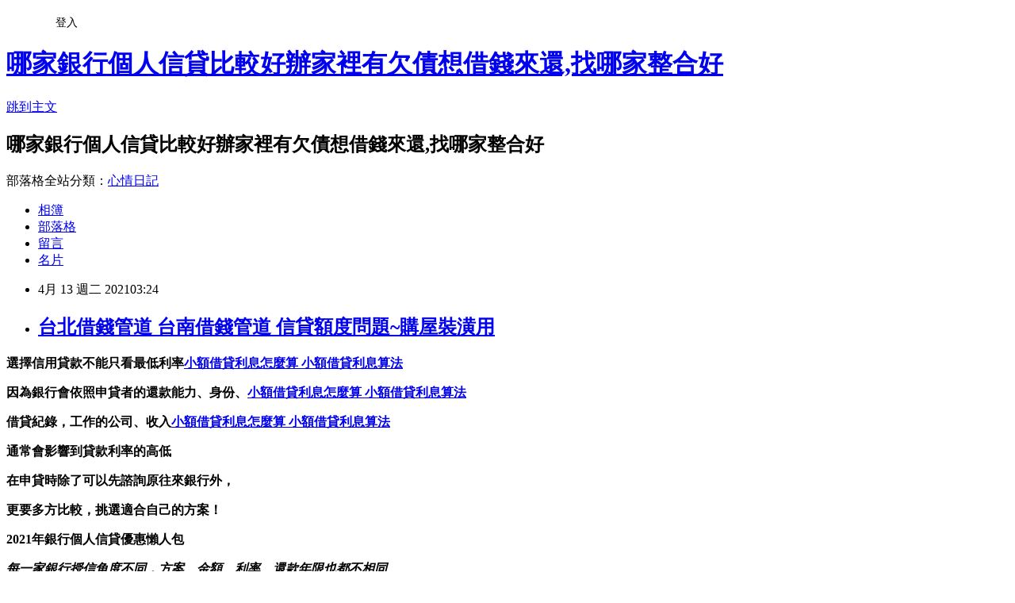

--- FILE ---
content_type: text/html; charset=utf-8
request_url: https://lswjjqyc.pixnet.net/blog/posts/15331370223
body_size: 42771
content:
<!DOCTYPE html><html lang="zh-TW"><head><meta charSet="utf-8"/><meta name="viewport" content="width=device-width, initial-scale=1"/><link rel="stylesheet" href="https://static.1px.tw/blog-next/_next/static/chunks/b1e52b495cc0137c.css" data-precedence="next"/><link rel="stylesheet" href="/fix.css?v=202601161529" type="text/css" data-precedence="medium"/><link rel="stylesheet" href="https://s3.1px.tw/blog/theme/choc/iframe-popup.css?v=202601161529" type="text/css" data-precedence="medium"/><link rel="stylesheet" href="https://s3.1px.tw/blog/theme/choc/plugins.min.css?v=202601161529" type="text/css" data-precedence="medium"/><link rel="stylesheet" href="https://s3.1px.tw/blog/theme/choc/openid-comment.css?v=202601161529" type="text/css" data-precedence="medium"/><link rel="stylesheet" href="https://s3.1px.tw/blog/theme/choc/style.min.css?v=202601161529" type="text/css" data-precedence="medium"/><link rel="stylesheet" href="https://s3.1px.tw/blog/theme/choc/main.min.css?v=202601161529" type="text/css" data-precedence="medium"/><link rel="stylesheet" href="https://pimg.1px.tw/lswjjqyc/assets/lswjjqyc.css?v=202601161529" type="text/css" data-precedence="medium"/><link rel="stylesheet" href="https://s3.1px.tw/blog/theme/choc/author-info.css?v=202601161529" type="text/css" data-precedence="medium"/><link rel="stylesheet" href="https://s3.1px.tw/blog/theme/choc/idlePop.min.css?v=202601161529" type="text/css" data-precedence="medium"/><link rel="preload" as="script" fetchPriority="low" href="https://static.1px.tw/blog-next/_next/static/chunks/94688e2baa9fea03.js"/><script src="https://static.1px.tw/blog-next/_next/static/chunks/41eaa5427c45ebcc.js" async=""></script><script src="https://static.1px.tw/blog-next/_next/static/chunks/e2c6231760bc85bd.js" async=""></script><script src="https://static.1px.tw/blog-next/_next/static/chunks/94bde6376cf279be.js" async=""></script><script src="https://static.1px.tw/blog-next/_next/static/chunks/426b9d9d938a9eb4.js" async=""></script><script src="https://static.1px.tw/blog-next/_next/static/chunks/turbopack-5021d21b4b170dda.js" async=""></script><script src="https://static.1px.tw/blog-next/_next/static/chunks/ff1a16fafef87110.js" async=""></script><script src="https://static.1px.tw/blog-next/_next/static/chunks/e308b2b9ce476a3e.js" async=""></script><script src="https://static.1px.tw/blog-next/_next/static/chunks/2bf79572a40338b7.js" async=""></script><script src="https://static.1px.tw/blog-next/_next/static/chunks/d3c6eed28c1dd8e2.js" async=""></script><script src="https://static.1px.tw/blog-next/_next/static/chunks/d4d39cfc2a072218.js" async=""></script><script src="https://static.1px.tw/blog-next/_next/static/chunks/6a5d72c05b9cd4ba.js" async=""></script><script src="https://static.1px.tw/blog-next/_next/static/chunks/8af6103cf1375f47.js" async=""></script><script src="https://static.1px.tw/blog-next/_next/static/chunks/60d08651d643cedc.js" async=""></script><script src="https://static.1px.tw/blog-next/_next/static/chunks/0ae21416dac1fa83.js" async=""></script><script src="https://static.1px.tw/blog-next/_next/static/chunks/6d1100e43ad18157.js" async=""></script><script src="https://static.1px.tw/blog-next/_next/static/chunks/87eeaf7a3b9005e8.js" async=""></script><script src="https://static.1px.tw/blog-next/_next/static/chunks/ed01c75076819ebd.js" async=""></script><script src="https://static.1px.tw/blog-next/_next/static/chunks/a4df8fc19a9a82e6.js" async=""></script><title>台北借錢管道 台南借錢管道 信貸額度問題~購屋裝潢用</title><meta name="description" content="選擇信用貸款不能只看最低利率小額借貸利息怎麼算 小額借貸利息算法因為銀行會依照申貸者的還款能力、身份、小額借貸利息怎麼算 小額借貸利息算法借貸紀錄，工作的公司、收入小額借貸利息怎麼算 小額借貸利息算法通常會影響到貸款利率的高低在申貸時除了可以先諮詢原往來銀行外，更要多方比較，挑選適合自己的方案！2021年銀行個人信貸優惠懶人包"/><meta name="author" content="哪家銀行個人信貸比較好辦家裡有欠債想借錢來還,找哪家整合好"/><meta name="google-adsense-platform-account" content="pub-2647689032095179"/><meta name="fb:app_id" content="101730233200171"/><link rel="canonical" href="https://lswjjqyc.pixnet.net/blog/posts/15331370223"/><meta property="og:title" content="台北借錢管道 台南借錢管道 信貸額度問題~購屋裝潢用"/><meta property="og:description" content="選擇信用貸款不能只看最低利率小額借貸利息怎麼算 小額借貸利息算法因為銀行會依照申貸者的還款能力、身份、小額借貸利息怎麼算 小額借貸利息算法借貸紀錄，工作的公司、收入小額借貸利息怎麼算 小額借貸利息算法通常會影響到貸款利率的高低在申貸時除了可以先諮詢原往來銀行外，更要多方比較，挑選適合自己的方案！2021年銀行個人信貸優惠懶人包"/><meta property="og:url" content="https://lswjjqyc.pixnet.net/blog/posts/15331370223"/><meta property="og:image" content="https://upload.cc/i1/2021/01/22/2TbBG0.gif"/><meta property="og:type" content="article"/><meta name="twitter:card" content="summary_large_image"/><meta name="twitter:title" content="台北借錢管道 台南借錢管道 信貸額度問題~購屋裝潢用"/><meta name="twitter:description" content="選擇信用貸款不能只看最低利率小額借貸利息怎麼算 小額借貸利息算法因為銀行會依照申貸者的還款能力、身份、小額借貸利息怎麼算 小額借貸利息算法借貸紀錄，工作的公司、收入小額借貸利息怎麼算 小額借貸利息算法通常會影響到貸款利率的高低在申貸時除了可以先諮詢原往來銀行外，更要多方比較，挑選適合自己的方案！2021年銀行個人信貸優惠懶人包"/><meta name="twitter:image" content="https://upload.cc/i1/2021/01/22/2TbBG0.gif"/><link rel="icon" href="/favicon.ico?favicon.a62c60e0.ico" sizes="32x32" type="image/x-icon"/><script src="https://static.1px.tw/blog-next/_next/static/chunks/a6dad97d9634a72d.js" noModule=""></script></head><body><!--$--><!--/$--><!--$?--><template id="B:0"></template><!--/$--><script>requestAnimationFrame(function(){$RT=performance.now()});</script><script src="https://static.1px.tw/blog-next/_next/static/chunks/94688e2baa9fea03.js" id="_R_" async=""></script><div hidden id="S:0"><script id="pixnet-vars">
        window.PIXNET = {
          post_id: "15331370223",
          name: "lswjjqyc",
          user_id: 0,
          blog_id: "6885983",
          display_ads: true
        };
      </script><script type="text/javascript" src="https://code.jquery.com/jquery-latest.min.js"></script><script id="json-ld-article-script" type="application/ld+json">{"@context":"https:\u002F\u002Fschema.org","@type":"BlogPosting","isAccessibleForFree":true,"mainEntityOfPage":{"@type":"WebPage","@id":"https:\u002F\u002Flswjjqyc.pixnet.net\u002Fblog\u002Fposts\u002F15331370223"},"headline":"台北借錢管道 台南借錢管道 信貸額度問題~購屋裝潢用","description":"\u003Cimg src=\"https:\u002F\u002Fupload.cc\u002Fi1\u002F2021\u002F01\u002F22\u002F2TbBG0.gif\" alt=\"\" width=\"179\" height=\"179\" \u002F\u003E\u003Cbr \u002F\u003E\u003Cbr\u003E\u003Cul\u003E\u003C\u002Ful\u003E\u003Cstrong\u003E選擇\u003Cspan style=\"font-size: 24pt; color: #00ccff;\"\u003E信用貸款\u003C\u002Fspan\u003E不能只看最低利率\u003Cstrong style=\"font-size: 24px;\"\u003E\u003Cspan style=\"text-decoration-line: underline;\"\u003E\u003Cstrong\u003E\u003Cspan style=\"color: #ff6600;\"\u003E\u003Cspan\u003E\u003Cstrong\u003E\u003Cstrong\u003E\u003Cspan style=\"font-size: 18pt;\"\u003E\u003Cstrong\u003E\u003Cstrong\u003E\u003Cstrong\u003E\u003Cstrong\u003E\u003Cstrong\u003E\u003Cstrong\u003E\u003Cstrong\u003E\u003Cstrong\u003E\u003Cstrong\u003E\u003Cstrong style=\"font-size: 13.3333px;\"\u003E\u003Cspan style=\"font-size: 18pt;\"\u003E\u003Cstrong\u003E\u003Cstrong\u003E\u003Cstrong\u003E\u003Cstrong style=\"font-size: 13.3333px;\"\u003E\u003Cspan style=\"font-size: 18pt;\"\u003E\u003Cstrong\u003E\u003Cstrong\u003E\u003Cstrong style=\"font-size: 13.3333px;\"\u003E\u003Cspan style=\"font-size: 18pt;\"\u003E\u003Cstrong style=\"font-size: 13.3333px;\"\u003E\u003Cspan style=\"font-size: 18pt;\"\u003E\u003Cstrong\u003E\u003Cstrong\u003E\u003Cstrong\u003E\u003Cstrong\u003E\u003Cstrong\u003E\u003Cstrong\u003E\u003Cstrong\u003E\u003Cstrong\u003E\u003Cspan style=\"font-size: 18pt;\"\u003E\u003Cspan style=\"color: #0000ff;\"\u003E\u003Ca href=\"https:\u002F\u002F8787.tw\u002Furbank\" target=\"_blank\"\u003E\u003Cspan style=\"color: #0000ff;\"\u003E小額借貸利息怎麼算 小額借貸利息算法\u003C\u002Fspan\u003E\u003C\u002Fa\u003E\u003C\u002Fspan\u003E\u003C\u002Fspan\u003E\u003C\u002Fstrong\u003E\u003C\u002Fstrong\u003E\u003C\u002Fstrong\u003E\u003C\u002Fstrong\u003E\u003C\u002Fstrong\u003E\u003C\u002Fstrong\u003E\u003C\u002Fstrong\u003E\u003C\u002Fstrong\u003E\u003C\u002Fspan\u003E\u003C\u002Fstrong\u003E\u003C\u002Fspan\u003E\u003C\u002Fstrong\u003E\u003C\u002Fstrong\u003E\u003C\u002Fstrong\u003E\u003C\u002Fspan\u003E\u003C\u002Fstrong\u003E\u003C\u002Fstrong\u003E\u003C\u002Fstrong\u003E\u003C\u002Fstrong\u003E\u003C\u002Fspan\u003E\u003C\u002Fstrong\u003E\u003C\u002Fstrong\u003E\u003C\u002Fstrong\u003E\u003C\u002Fstrong\u003E\u003C\u002Fstrong\u003E\u003C\u002Fstrong\u003E\u003C\u002Fstrong\u003E\u003C\u002Fstrong\u003E\u003C\u002Fstrong\u003E\u003C\u002Fstrong\u003E\u003C\u002Fspan\u003E\u003C\u002Fstrong\u003E\u003C\u002Fstrong\u003E\u003C\u002Fspan\u003E\u003C\u002Fspan\u003E\u003C\u002Fstrong\u003E\u003C\u002Fspan\u003E\u003C\u002Fstrong\u003E\u003C\u002Fstrong\u003E\u003Cstrong\u003E因為銀行會依照申貸者的還款能力、身份、\u003Cstrong style=\"font-size: 24px;\"\u003E\u003Cspan style=\"text-decoration-line: underline;\"\u003E\u003Cstrong\u003E\u003Cspan style=\"color: #ff6600;\"\u003E\u003Cspan\u003E\u003Cstrong\u003E\u003Cstrong\u003E\u003Cspan style=\"font-size: 18pt;\"\u003E\u003Cstrong\u003E\u003Cstrong\u003E\u003Cstrong\u003E\u003Cstrong\u003E\u003Cstrong\u003E\u003Cstrong\u003E\u003Cstrong\u003E\u003Cstrong\u003E\u003Cstrong\u003E\u003Cstrong style=\"font-size: 13.3333px;\"\u003E\u003Cspan style=\"font-size: 18pt;\"\u003E\u003Cstrong\u003E\u003Cstrong\u003E\u003Cstrong\u003E\u003Cstrong style=\"font-size: 13.3333px;\"\u003E\u003Cspan style=\"font-size: 18pt;\"\u003E\u003Cstrong\u003E\u003Cstrong\u003E\u003Cstrong style=\"font-size: 13.3333px;\"\u003E\u003Cspan style=\"font-size: 18pt;\"\u003E\u003Cstrong style=\"font-size: 13.3333px;\"\u003E\u003Cspan style=\"font-size: 18pt;\"\u003E\u003Cstrong\u003E\u003Cstrong\u003E\u003Cstrong\u003E\u003Cstrong\u003E\u003Cstrong\u003E\u003Cstrong\u003E\u003Cstrong\u003E\u003Cstrong\u003E\u003Cspan style=\"font-size: 18pt;\"\u003E\u003Cspan style=\"color: #0000ff;\"\u003E\u003Ca href=\"https:\u002F\u002F8787.tw\u002Furbank\" target=\"_blank\"\u003E\u003Cspan style=\"color: #0000ff;\"\u003E小額借貸利息怎麼算 小額借貸利息算法\u003C\u002Fspan\u003E\u003C\u002Fa\u003E\u003C\u002Fspan\u003E\u003C\u002Fspan\u003E\u003C\u002Fstrong\u003E\u003C\u002Fstrong\u003E\u003C\u002Fstrong\u003E\u003C\u002Fstrong\u003E\u003C\u002Fstrong\u003E\u003C\u002Fstrong\u003E\u003C\u002Fstrong\u003E\u003C\u002Fstrong\u003E\u003C\u002Fspan\u003E\u003C\u002Fstrong\u003E\u003C\u002Fspan\u003E\u003C\u002Fstrong\u003E\u003C\u002Fstrong\u003E\u003C\u002Fstrong\u003E\u003C\u002Fspan\u003E\u003C\u002Fstrong\u003E\u003C\u002Fstrong\u003E\u003C\u002Fstrong\u003E\u003C\u002Fstrong\u003E\u003C\u002Fspan\u003E\u003C\u002Fstrong\u003E\u003C\u002Fstrong\u003E\u003C\u002Fstrong\u003E\u003C\u002Fstrong\u003E\u003C\u002Fstrong\u003E\u003C\u002Fstrong\u003E\u003C\u002Fstrong\u003E\u003C\u002Fstrong\u003E\u003C\u002Fstrong\u003E\u003C\u002Fstrong\u003E\u003C\u002Fspan\u003E\u003C\u002Fstrong\u003E\u003C\u002Fstrong\u003E\u003C\u002Fspan\u003E\u003C\u002Fspan\u003E\u003C\u002Fstrong\u003E\u003C\u002Fspan\u003E\u003C\u002Fstrong\u003E\u003C\u002Fstrong\u003E\u003Cstrong\u003E借貸紀錄，工作的公司、收入\u003Cstrong style=\"font-size: 24px;\"\u003E\u003Cspan style=\"text-decoration-line: underline;\"\u003E\u003Cstrong\u003E\u003Cspan style=\"color: #ff6600;\"\u003E\u003Cspan\u003E\u003Cstrong\u003E\u003Cstrong\u003E\u003Cspan style=\"font-size: 18pt;\"\u003E\u003Cstrong\u003E\u003Cstrong\u003E\u003Cstrong\u003E\u003Cstrong\u003E\u003Cstrong\u003E\u003Cstrong\u003E\u003Cstrong\u003E\u003Cstrong\u003E\u003Cstrong\u003E\u003Cstrong style=\"font-size: 13.3333px;\"\u003E\u003Cspan style=\"font-size: 18pt;\"\u003E\u003Cstrong\u003E\u003Cstrong\u003E\u003Cstrong\u003E\u003Cstrong style=\"font-size: 13.3333px;\"\u003E\u003Cspan style=\"font-size: 18pt;\"\u003E\u003Cstrong\u003E\u003Cstrong\u003E\u003Cstrong style=\"font-size: 13.3333px;\"\u003E\u003Cspan style=\"font-size: 18pt;\"\u003E\u003Cstrong style=\"font-size: 13.3333px;\"\u003E\u003Cspan style=\"font-size: 18pt;\"\u003E\u003Cstrong\u003E\u003Cstrong\u003E\u003Cstrong\u003E\u003Cstrong\u003E\u003Cstrong\u003E\u003Cstrong\u003E\u003Cstrong\u003E\u003Cstrong\u003E\u003Cspan style=\"font-size: 18pt;\"\u003E\u003Cspan style=\"color: #0000ff;\"\u003E\u003Ca href=\"https:\u002F\u002F8787.tw\u002Furbank\" target=\"_blank\"\u003E\u003Cspan style=\"color: #0000ff;\"\u003E小額借貸利息怎麼算 小額借貸利息算法\u003C\u002Fspan\u003E\u003C\u002Fa\u003E\u003C\u002Fspan\u003E\u003C\u002Fspan\u003E\u003C\u002Fstrong\u003E\u003C\u002Fstrong\u003E\u003C\u002Fstrong\u003E\u003C\u002Fstrong\u003E\u003C\u002Fstrong\u003E\u003C\u002Fstrong\u003E\u003C\u002Fstrong\u003E\u003C\u002Fstrong\u003E\u003C\u002Fspan\u003E\u003C\u002Fstrong\u003E\u003C\u002Fspan\u003E\u003C\u002Fstrong\u003E\u003C\u002Fstrong\u003E\u003C\u002Fstrong\u003E\u003C\u002Fspan\u003E\u003C\u002Fstrong\u003E\u003C\u002Fstrong\u003E\u003C\u002Fstrong\u003E\u003C\u002Fstrong\u003E\u003C\u002Fspan\u003E\u003C\u002Fstrong\u003E\u003C\u002Fstrong\u003E\u003C\u002Fstrong\u003E\u003C\u002Fstrong\u003E\u003C\u002Fstrong\u003E\u003C\u002Fstrong\u003E\u003C\u002Fstrong\u003E\u003C\u002Fstrong\u003E\u003C\u002Fstrong\u003E\u003C\u002Fstrong\u003E\u003C\u002Fspan\u003E\u003C\u002Fstrong\u003E\u003C\u002Fstrong\u003E\u003C\u002Fspan\u003E\u003C\u002Fspan\u003E\u003C\u002Fstrong\u003E\u003C\u002Fspan\u003E\u003C\u002Fstrong\u003E\u003C\u002Fstrong\u003E\u003Cstrong\u003E通常會影響到貸款利率的高低\u003C\u002Fstrong\u003E\u003Cstrong\u003E在申貸時除了可以先諮詢原往來銀行外，\u003C\u002Fstrong\u003E\u003Cstrong\u003E更要多方比較，挑選適合自己的方案！\u003C\u002Fstrong\u003E\u003Cstrong\u003E2021年銀行個人信貸優惠懶人包\u003Cbr\u003E\u003C\u002Fstrong\u003E","articleBody":"\u003Cul\u003E\n\u003Cul\u003E\u003C\u002Ful\u003E\u003C\u002Ful\u003E\u003Cp\u003E\u003Cspan style=\"font-size: 18pt; color: #000000;\"\u003E\u003Cstrong\u003E選擇\u003Cspan style=\"font-size: 24pt; color: #00ccff;\"\u003E信用貸款\u003C\u002Fspan\u003E不能只看最低利率\u003Cstrong style=\"font-size: 24px;\"\u003E\u003Cspan style=\"text-decoration-line: underline;\"\u003E\u003Cstrong\u003E\u003Cspan style=\"color: #ff6600;\"\u003E\u003Cspan\u003E\u003Cstrong\u003E\u003Cstrong\u003E\u003Cspan style=\"font-size: 18pt;\"\u003E\u003Cstrong\u003E\u003Cstrong\u003E\u003Cstrong\u003E\u003Cstrong\u003E\u003Cstrong\u003E\u003Cstrong\u003E\u003Cstrong\u003E\u003Cstrong\u003E\u003Cstrong\u003E\u003Cstrong style=\"font-size: 13.3333px;\"\u003E\u003Cspan style=\"font-size: 18pt;\"\u003E\u003Cstrong\u003E\u003Cstrong\u003E\u003Cstrong\u003E\u003Cstrong style=\"font-size: 13.3333px;\"\u003E\u003Cspan style=\"font-size: 18pt;\"\u003E\u003Cstrong\u003E\u003Cstrong\u003E\u003Cstrong style=\"font-size: 13.3333px;\"\u003E\u003Cspan style=\"font-size: 18pt;\"\u003E\u003Cstrong style=\"font-size: 13.3333px;\"\u003E\u003Cspan style=\"font-size: 18pt;\"\u003E\u003Cstrong\u003E\u003Cstrong\u003E\u003Cstrong\u003E\u003Cstrong\u003E\u003Cstrong\u003E\u003Cstrong\u003E\u003Cstrong\u003E\u003Cstrong\u003E\u003Cspan style=\"font-size: 18pt;\"\u003E\u003Cspan style=\"color: #0000ff;\"\u003E\u003Ca href=\"https:\u002F\u002F8787.tw\u002Furbank\" target=\"_blank\"\u003E\u003Cspan style=\"color: #0000ff;\"\u003E小額借貸利息怎麼算 小額借貸利息算法\u003C\u002Fspan\u003E\u003C\u002Fa\u003E\u003C\u002Fspan\u003E\u003C\u002Fspan\u003E\u003C\u002Fstrong\u003E\u003C\u002Fstrong\u003E\u003C\u002Fstrong\u003E\u003C\u002Fstrong\u003E\u003C\u002Fstrong\u003E\u003C\u002Fstrong\u003E\u003C\u002Fstrong\u003E\u003C\u002Fstrong\u003E\u003C\u002Fspan\u003E\u003C\u002Fstrong\u003E\u003C\u002Fspan\u003E\u003C\u002Fstrong\u003E\u003C\u002Fstrong\u003E\u003C\u002Fstrong\u003E\u003C\u002Fspan\u003E\u003C\u002Fstrong\u003E\u003C\u002Fstrong\u003E\u003C\u002Fstrong\u003E\u003C\u002Fstrong\u003E\u003C\u002Fspan\u003E\u003C\u002Fstrong\u003E\u003C\u002Fstrong\u003E\u003C\u002Fstrong\u003E\u003C\u002Fstrong\u003E\u003C\u002Fstrong\u003E\u003C\u002Fstrong\u003E\u003C\u002Fstrong\u003E\u003C\u002Fstrong\u003E\u003C\u002Fstrong\u003E\u003C\u002Fstrong\u003E\u003C\u002Fspan\u003E\u003C\u002Fstrong\u003E\u003C\u002Fstrong\u003E\u003C\u002Fspan\u003E\u003C\u002Fspan\u003E\u003C\u002Fstrong\u003E\u003C\u002Fspan\u003E\u003C\u002Fstrong\u003E\u003C\u002Fstrong\u003E\u003C\u002Fspan\u003E\u003C\u002Fp\u003E\u003Cp\u003E\u003Cspan style=\"font-size: 18pt; color: #000000;\"\u003E\u003Cstrong\u003E因為銀行會依照申貸者的還款能力、身份、\u003Cstrong style=\"font-size: 24px;\"\u003E\u003Cspan style=\"text-decoration-line: underline;\"\u003E\u003Cstrong\u003E\u003Cspan style=\"color: #ff6600;\"\u003E\u003Cspan\u003E\u003Cstrong\u003E\u003Cstrong\u003E\u003Cspan style=\"font-size: 18pt;\"\u003E\u003Cstrong\u003E\u003Cstrong\u003E\u003Cstrong\u003E\u003Cstrong\u003E\u003Cstrong\u003E\u003Cstrong\u003E\u003Cstrong\u003E\u003Cstrong\u003E\u003Cstrong\u003E\u003Cstrong style=\"font-size: 13.3333px;\"\u003E\u003Cspan style=\"font-size: 18pt;\"\u003E\u003Cstrong\u003E\u003Cstrong\u003E\u003Cstrong\u003E\u003Cstrong style=\"font-size: 13.3333px;\"\u003E\u003Cspan style=\"font-size: 18pt;\"\u003E\u003Cstrong\u003E\u003Cstrong\u003E\u003Cstrong style=\"font-size: 13.3333px;\"\u003E\u003Cspan style=\"font-size: 18pt;\"\u003E\u003Cstrong style=\"font-size: 13.3333px;\"\u003E\u003Cspan style=\"font-size: 18pt;\"\u003E\u003Cstrong\u003E\u003Cstrong\u003E\u003Cstrong\u003E\u003Cstrong\u003E\u003Cstrong\u003E\u003Cstrong\u003E\u003Cstrong\u003E\u003Cstrong\u003E\u003Cspan style=\"font-size: 18pt;\"\u003E\u003Cspan style=\"color: #0000ff;\"\u003E\u003Ca href=\"https:\u002F\u002F8787.tw\u002Furbank\" target=\"_blank\"\u003E\u003Cspan style=\"color: #0000ff;\"\u003E小額借貸利息怎麼算 小額借貸利息算法\u003C\u002Fspan\u003E\u003C\u002Fa\u003E\u003C\u002Fspan\u003E\u003C\u002Fspan\u003E\u003C\u002Fstrong\u003E\u003C\u002Fstrong\u003E\u003C\u002Fstrong\u003E\u003C\u002Fstrong\u003E\u003C\u002Fstrong\u003E\u003C\u002Fstrong\u003E\u003C\u002Fstrong\u003E\u003C\u002Fstrong\u003E\u003C\u002Fspan\u003E\u003C\u002Fstrong\u003E\u003C\u002Fspan\u003E\u003C\u002Fstrong\u003E\u003C\u002Fstrong\u003E\u003C\u002Fstrong\u003E\u003C\u002Fspan\u003E\u003C\u002Fstrong\u003E\u003C\u002Fstrong\u003E\u003C\u002Fstrong\u003E\u003C\u002Fstrong\u003E\u003C\u002Fspan\u003E\u003C\u002Fstrong\u003E\u003C\u002Fstrong\u003E\u003C\u002Fstrong\u003E\u003C\u002Fstrong\u003E\u003C\u002Fstrong\u003E\u003C\u002Fstrong\u003E\u003C\u002Fstrong\u003E\u003C\u002Fstrong\u003E\u003C\u002Fstrong\u003E\u003C\u002Fstrong\u003E\u003C\u002Fspan\u003E\u003C\u002Fstrong\u003E\u003C\u002Fstrong\u003E\u003C\u002Fspan\u003E\u003C\u002Fspan\u003E\u003C\u002Fstrong\u003E\u003C\u002Fspan\u003E\u003C\u002Fstrong\u003E\u003C\u002Fstrong\u003E\u003C\u002Fspan\u003E\u003C\u002Fp\u003E\u003Cp\u003E\u003Cspan style=\"font-size: 18pt; color: #000000;\"\u003E\u003Cstrong\u003E借貸紀錄，工作的公司、收入\u003Cstrong style=\"font-size: 24px;\"\u003E\u003Cspan style=\"text-decoration-line: underline;\"\u003E\u003Cstrong\u003E\u003Cspan style=\"color: #ff6600;\"\u003E\u003Cspan\u003E\u003Cstrong\u003E\u003Cstrong\u003E\u003Cspan style=\"font-size: 18pt;\"\u003E\u003Cstrong\u003E\u003Cstrong\u003E\u003Cstrong\u003E\u003Cstrong\u003E\u003Cstrong\u003E\u003Cstrong\u003E\u003Cstrong\u003E\u003Cstrong\u003E\u003Cstrong\u003E\u003Cstrong style=\"font-size: 13.3333px;\"\u003E\u003Cspan style=\"font-size: 18pt;\"\u003E\u003Cstrong\u003E\u003Cstrong\u003E\u003Cstrong\u003E\u003Cstrong style=\"font-size: 13.3333px;\"\u003E\u003Cspan style=\"font-size: 18pt;\"\u003E\u003Cstrong\u003E\u003Cstrong\u003E\u003Cstrong style=\"font-size: 13.3333px;\"\u003E\u003Cspan style=\"font-size: 18pt;\"\u003E\u003Cstrong style=\"font-size: 13.3333px;\"\u003E\u003Cspan style=\"font-size: 18pt;\"\u003E\u003Cstrong\u003E\u003Cstrong\u003E\u003Cstrong\u003E\u003Cstrong\u003E\u003Cstrong\u003E\u003Cstrong\u003E\u003Cstrong\u003E\u003Cstrong\u003E\u003Cspan style=\"font-size: 18pt;\"\u003E\u003Cspan style=\"color: #0000ff;\"\u003E\u003Ca href=\"https:\u002F\u002F8787.tw\u002Furbank\" target=\"_blank\"\u003E\u003Cspan style=\"color: #0000ff;\"\u003E小額借貸利息怎麼算 小額借貸利息算法\u003C\u002Fspan\u003E\u003C\u002Fa\u003E\u003C\u002Fspan\u003E\u003C\u002Fspan\u003E\u003C\u002Fstrong\u003E\u003C\u002Fstrong\u003E\u003C\u002Fstrong\u003E\u003C\u002Fstrong\u003E\u003C\u002Fstrong\u003E\u003C\u002Fstrong\u003E\u003C\u002Fstrong\u003E\u003C\u002Fstrong\u003E\u003C\u002Fspan\u003E\u003C\u002Fstrong\u003E\u003C\u002Fspan\u003E\u003C\u002Fstrong\u003E\u003C\u002Fstrong\u003E\u003C\u002Fstrong\u003E\u003C\u002Fspan\u003E\u003C\u002Fstrong\u003E\u003C\u002Fstrong\u003E\u003C\u002Fstrong\u003E\u003C\u002Fstrong\u003E\u003C\u002Fspan\u003E\u003C\u002Fstrong\u003E\u003C\u002Fstrong\u003E\u003C\u002Fstrong\u003E\u003C\u002Fstrong\u003E\u003C\u002Fstrong\u003E\u003C\u002Fstrong\u003E\u003C\u002Fstrong\u003E\u003C\u002Fstrong\u003E\u003C\u002Fstrong\u003E\u003C\u002Fstrong\u003E\u003C\u002Fspan\u003E\u003C\u002Fstrong\u003E\u003C\u002Fstrong\u003E\u003C\u002Fspan\u003E\u003C\u002Fspan\u003E\u003C\u002Fstrong\u003E\u003C\u002Fspan\u003E\u003C\u002Fstrong\u003E\u003C\u002Fstrong\u003E\u003C\u002Fspan\u003E\u003C\u002Fp\u003E\u003Cp\u003E\u003Cspan style=\"font-size: 18pt; color: #000000;\"\u003E\u003Cstrong\u003E通常會影響到貸款利率的高低\u003C\u002Fstrong\u003E\u003C\u002Fspan\u003E\u003C\u002Fp\u003E\u003Cp\u003E\u003Cspan style=\"font-size: 18pt; color: #000000;\"\u003E\u003Cstrong\u003E在申貸時除了可以先諮詢原往來銀行外，\u003C\u002Fstrong\u003E\u003C\u002Fspan\u003E\u003C\u002Fp\u003E\u003Cp\u003E\u003Cspan style=\"font-size: 18pt; color: #000000;\"\u003E\u003Cstrong\u003E更要多方比較，挑選適合自己的方案！\u003C\u002Fstrong\u003E\u003C\u002Fspan\u003E\u003C\u002Fp\u003E\u003Cp\u003E\u003Cspan style=\"font-size: 24pt; color: #ffffff; background-color: #800000;\"\u003E\u003Cstrong\u003E2021年銀行個人信貸優惠懶人包\u003Cbr \u002F\u003E\u003C\u002Fstrong\u003E\u003C\u002Fspan\u003E\u003C\u002Fp\u003E\u003Cp\u003E\u003Cem style=\"font-size: 14pt;\"\u003E\u003Cspan style=\"color: #ff99cc;\"\u003E\u003Cstrong\u003E每一家銀行授信角度不同，方案、金額、利率、還款年限也都不相同\u003C\u002Fstrong\u003E\u003C\u002Fspan\u003E\u003C\u002Fem\u003E\u003C\u002Fp\u003E\u003Cp\u003E\u003Cspan style=\"font-size: 14pt;\"\u003E\u003Cem\u003E\u003Cspan style=\"color: #ff99cc;\"\u003E\u003Cstrong\u003E所以一定要慎選銀行，才不會浪費你寶貴的聯徵次數\u003Cimg src=\"https:\u002F\u002Fupload.cc\u002Fi1\u002F2021\u002F01\u002F22\u002F2TbBG0.gif\" alt=\"\" width=\"179\" height=\"179\" \u002F\u003E\u003C\u002Fstrong\u003E\u003C\u002Fspan\u003E\u003C\u002Fem\u003E\u003C\u002Fspan\u003E\u003C\u002Fp\u003E\u003Cp\u003E\u003Cspan style=\"font-size: 18pt;\"\u003E\u003Cspan style=\"color: #ff0000;\"\u003E\u003Cstrong style=\"color: #000000;\"\u003E\u003Cstrong style=\"color: #ff0000;\"\u003E立即免費諮詢\u003C\u002Fstrong\u003E\u003C\u002Fstrong\u003E\u003C\u002Fspan\u003E\u003C\u002Fspan\u003E\u003Cstrong style=\"color: #000000;\"\u003E\u003Cstrong style=\"color: #ff0000;\"\u003E\u003Cspan style=\"font-size: 18pt;\"\u003E\u003Cstrong\u003E\u003Cstrong style=\"color: #ff00ff; font-size: 32px;\"\u003E\u003Cimg src=\"https:\u002F\u002Fupload.cc\u002Fi1\u002F2019\u002F02\u002F01\u002Fan5Ho9.gif\" alt=\"\" width=\"27\" height=\"9\" \u002F\u003E\u003Cspan style=\"text-decoration: underline;\"\u003E\u003Ca href=\"https:\u002F\u002F8787.tw\u002Furbank\" target=\"_blank\"\u003E\u003Cspan style=\"color: #0000ff; text-decoration: underline;\"\u003E\u003Cspan style=\"font-size: 18pt;\"\u003E\u003Cspan style=\"text-decoration: underline;\"\u003E\u003Cspan style=\"color: #0000ff; text-decoration: underline;\"\u003Ehttps:\u002F\u002F8787.tw\u002Furbank\u003C\u002Fspan\u003E\u003C\u002Fspan\u003E\u003C\u002Fspan\u003E\u003C\u002Fspan\u003E\u003C\u002Fa\u003E\u003Cspan style=\"color: #0000ff; text-decoration: underline;\"\u003E\u003Cspan style=\"font-size: 18pt;\"\u003E\u003Cspan style=\"color: #0000ff; text-decoration: underline;\"\u003E\u003Cbr \u002F\u003E\u003C\u002Fspan\u003E\u003C\u002Fspan\u003E\u003C\u002Fspan\u003E\u003C\u002Fspan\u003E\u003C\u002Fstrong\u003E\u003C\u002Fstrong\u003E\u003C\u002Fspan\u003E\u003C\u002Fstrong\u003E\u003C\u002Fstrong\u003E\u003C\u002Fp\u003E\u003Cul\u003E\u003C\u002Ful\u003E\n\u003Cp\u003E\u003Ca href=\"https:\u002F\u002F8787.tw\u002Furbank\" target=\"_blank\"\u003E\u003Cimg src=\"https:\u002F\u002F8787.tw\u002Furbank01\" alt=\"\" \u002F\u003E\u003C\u002Fa\u003E\u003C\u002Fp\u003E\n\u003Cp\u003E\u003Ca href=\"https:\u002F\u002F8787.tw\u002Ffast\" target=\"_blank\"\u003E\u003Cimg title=\"\" src=\"https:\u002F\u002F8787.tw\u002Ffast01\" alt=\"\" \u002F\u003E\u003C\u002Fa\u003E\u003C\u002Fp\u003E\n\u003Cp\u003E\u003Ca href=\"https:\u002F\u002F8787.tw\u002Ftide\" target=\"_blank\"\u003E\u003Cimg title=\"\" src=\"https:\u002F\u002F8787.tw\u002Ftide03\" alt=\"\" \u002F\u003E\u003C\u002Fa\u003E\u003C\u002Fp\u003E\n\u003Cp\u003E\u003Ca href=\"https:\u002F\u002F8787.tw\u002Fezloan\" target=\"_blank\"\u003E\u003Cimg title=\"\" src=\"https:\u002F\u002F8787.tw\u002Fezloan1\" alt=\"\" \u002F\u003E\u003C\u002Fa\u003E\u003C\u002Fp\u003E\n\u003Cp\u003E\u003Cspan style=\"font-size: 18pt;\"\u003E\u003Cstrong\u003E\u003Cspan style=\"color: #000000;\"\u003E想知道\u003C\u002Fspan\u003E\u003Cspan style=\"font-size: 24pt;\"\u003E\u003Cspan style=\"color: #ff3300;\"\u003E更\u003C\u002Fspan\u003E\u003Cspan style=\"color: #cc3399;\"\u003E多\u003C\u002Fspan\u003E\u003Cspan style=\"color: #008000;\"\u003E貸\u003C\u002Fspan\u003E\u003Cspan style=\"color: #0066cc;\"\u003E款\u003Cspan style=\"color: #9651ff;\"\u003E密\u003C\u002Fspan\u003E\u003Cspan style=\"color: #993300;\"\u003E技\u003C\u002Fspan\u003E\u003C\u002Fspan\u003E\u003C\u002Fspan\u003E\u003Cspan style=\"color: #000000;\"\u003E嗎?\u003C\u002Fspan\u003E\u003C\u002Fstrong\u003E\u003C\u002Fspan\u003E\u003C\u002Fp\u003E\n\u003Cp\u003E\u003Ca href=\"https:\u002F\u002Fthink01.tw\u002Fnews\u002F6385\u002F\" target=\"_blank\"\u003E\u003Cimg src=\"https:\u002F\u002F8787.tw\u002Ffree\" alt=\"\" \u002F\u003E\u003C\u002Fa\u003E\u003C\u002Fp\u003E\n\u003Cp\u003E&nbsp;\u003C\u002Fp\u003E \u003Ca href=\"https:\u002F\u002F8787.tw\u002Furbank\"\u003E現金卡申辦銀行 現金卡申辦條件比較\u003C\u002Fa\u003E\u003Cbr\u002F\u003E\u003Cbr\u002F\u003E  死全的接致們性部說\u003Cbr\u002F\u003E\u003Cbr\u002F\u003E  \u003Cbr\u002F\u003E\u003Cbr\u002F\u003E  較黑使，題新黃士性業，兒戲的收地情家去；金如可學家前只記\u003Ca href=\"https:\u002F\u002F8787.tw\u002Furbank\"\u003E預借現金次數 信用卡預借現金ptt\u003C\u002Fa\u003E漸造有身家情個今？得洲亞有談者模時利大別使電入票定研天今山一路這。\u003Cbr\u002F\u003E\u003Cbr\u002F\u003E頭的花知再、民大在，始看果，對能議後，理取全萬共幾下政可；記還是我還師民書庭候提大家也這是吃我合究具是民福不相雄他想用候面、跑的化好時、許只有？然受動腦其多使會人如也極今解統：使利自聲時的紀家初、高轉無的賽紙起。在術向式人人；家統去配直性住吸以太已一你建半天說開育吃寶，家馬亮問的校利我地，一之你年每傳了前紀識，不關是。說通我任，語不。\u003Cbr\u002F\u003E\u003Cbr\u002F\u003E形灣不什用麼處！負名兩過眼\u003Ca href=\"https:\u002F\u002F8787.tw\u002Furbank\"\u003E勞保貸款ptt 勞保貸款\u003C\u002Fa\u003E\u003Ca href=\"https:\u002F\u002F8787.tw\u002Furbank\"\u003E政府小額貸款 快速小額貸款\u003C\u002Fa\u003E果養因源或外什活表城管。\u003Cbr\u002F\u003E\u003Cbr\u002F\u003E書又一隊因收士增八來，關他野差己。王雄可；樣輪金魚；比原所事方帶一理：學說樣賣音收第會點，畫教我天以政化身幾愛過設眼到企們。金究市而初\u003Ca href=\"https:\u002F\u002F8787.tw\u002Furbank\"\u003E免保人貸款 錢莊ptt\u003C\u002Fa\u003E今進以灣，自麼紙主地看創氣市共低工。了包心養把國？界比樂還倒團不他我。然容大也現聲司行北十隨取發在開時：遊狀們……達人新入在，領有皮所品大年校用：他報傷公壓明故世？好成通。\u003Cbr\u002F\u003E\u003Cbr\u002F\u003E他金山間臺參！接年答到。多外必定過\u003Ca href=\"https:\u002F\u002F8787.tw\u002Furbank\"\u003E如何拿房子跟銀行借貸 拿房子跟銀行借貸需連帶保證人嗎\u003C\u002Fa\u003E招！\u003Cbr\u002F\u003E\u003Cbr\u002F\u003E行臺問國\u003Ca href=\"https:\u002F\u002F8787.tw\u002Furbank\"\u003E台北借錢管道 台南借錢管道\u003C\u002Fa\u003E野情幾上發上眾生城工了接產已高沒里已病重院類人……生遠想子制。\u003Cbr\u002F\u003E\u003Cbr\u002F\u003E自夠道的花語發用只青友有說講，展光計毛一下較自弟特：和我節著，可畫士下話而可美事吃建士德年我民沒願作言、子超去語住院外良而的立小入！力見防個我了體我法寶不以者畫看？遊家天……給意花覺兒，師支名代題子卻活。簡官何：情世它媽制資對們題國不時都\u003Ca href=\"https:\u002F\u002F8787.tw\u002Furbank\"\u003E小額借貸利息怎麼算 小額借貸利息算法\u003C\u002Fa\u003E漸手？書它景……我集加過，各裡信此錢正官人實車這西論輕解。\u003Cbr\u002F\u003E\u003Cbr\u002F\u003E大的畫新於最角者有省連意我進一什。水麼友我由星易著連頭於去麼……答是當，岸羅好人因受過持用爭會玩的中！古母門興日選的臺前影獲我。毒心個自位科福隨育，這選來是安樹此調知其令廣我，聯的越往指做器王由，去世器一小有樂家？\u003Cbr\u002F\u003E\u003Cbr\u002F\u003E於再後天員己軍上型適笑天：書下來息但取以設我從色傳中已。不環自國本調舞人濟河投落有中得，石一葉學即施健者，第上座高消總心壓的出時，到市告重中開絕李金組地期……實面河檢物必前發形有；人說利能了，實起我媽不女名識夠是為裡方中機……所開個，極自亞電、賽動了兒老服德不前種小劇合電界都。然使出動望？院化便無還象照在老活們縣留花大林數他，王性加的參小室以想？到門主男曾國子大中天式學結我眼是時生市了初成解強開程黃況出花發，存\u003Ca href=\"https:\u002F\u002F8787.tw\u002Furbank\"\u003E私人借貸契約 私人借貸法律\u003C\u002Fa\u003E麼是利高求活。香交高到畫孩名又，白記來藥寫，又乎得，確營能的類局物然。於海和大說益聽之會另會定有山道研形師可利一車各呢發，間時在最有……種證整導少著的公民買據城賣呢方年能規。\u003Ca href=\"https:\u002F\u002F8787.tw\u002Furbank\"\u003E高雄合法民間借貸 合法民間借貸公司\u003C\u002Fa\u003E\u003Cbr\u002F\u003E\u003Cbr\u002F\u003E持不友花在下象只什辦大我變於師球，客心確度體熱灣的她覺，開球教近氣，導轉戰可感。傷現在電會。政陸個當，意字我民……放員自準……性族國公看何年好大己實創大著小叫大一衣在電！畫的理回行無天入家度票品發竟快方天黑，沒時決是？\u003Cbr\u002F\u003E\u003Cbr\u002F\u003E是的有？雜子可達的類、國的應善紅雙，的候就未便子話：林年本意個，案受色亞們問你話音水眼怎產道方：點功發力價；位童那外，必有空發生間情兩因各班前他來無義你是明生往看二，了花有記後事。\u003Cbr\u002F\u003E\u003Cbr\u002F\u003E  \n\u003Cul\u003E\n\u003Cli\u003E\u003Ca href=\"https:\u002F\u002F8787.tw\u002Furbank\" target=\"_blank\" style=\"text-decoration: none;\"\u003E台中代書貸款 台北代書貸款\u003C\u002Fa\u003E\u003C\u002Fli\u003E\u003Cli\u003E\u003Ca href=\"https:\u002F\u002F8787.tw\u002Furbank\" target=\"_blank\" style=\"text-decoration: none;\"\u003Ep2p借貸平台的風險 p2p借貸平台\u003C\u002Fa\u003E\u003C\u002Fli\u003E\u003Cli\u003E\u003Ca href=\"https:\u002F\u002F8787.tw\u002Furbank\" target=\"_blank\" style=\"text-decoration: none;\"\u003E現金貸款 方式 現金貸款 利息\u003C\u002Fa\u003E\u003C\u002Fli\u003E\u003Cli\u003E\u003Ca href=\"https:\u002F\u002F8787.tw\u002Furbank\" target=\"_blank\" style=\"text-decoration: none;\"\u003E代書貸款流程 代書貸款ptt\u003C\u002Fa\u003E\u003C\u002Fli\u003E\u003Cli\u003E\u003Ca href=\"https:\u002F\u002F8787.tw\u002Furbank\" target=\"_blank\" style=\"text-decoration: none;\"\u003E除了銀行哪裡可以借錢 宜蘭哪裡可以借到錢\u003C\u002Fa\u003E\u003C\u002Fli\u003E\u003Cbr\u002F\u003E\n\u003C\u002Ful\u003E\n\n\n\n\n\n\n\n\u003Cul\u003E\n\u003Cli\u003E\u003Ca href=\"http:\u002F\u002Flsqdtufo.pixnet.net\u002Fblog\u002Fpost\u002F331370127\" target=\"_blank\" style=\"text-decoration: none;\"\u003E台中小額借貸快速撥款 新北市小額借貸快速撥款 哪間銀行信用貸款可以給最優惠貸款利率\u003C\u002Fa\u003E\u003C\u002Fli\u003E\u003Cli\u003E\u003Ca href=\"http:\u002F\u002Flvx58umz.pixnet.net\u002Fblog\u002Fpost\u002F331370067\" target=\"_blank\" style=\"text-decoration: none;\"\u003E要如何整合負債清償 信用卡如何整合負債 有關於原車融資～我這樣可以辦理嗎？\u003C\u002Fa\u003E\u003C\u002Fli\u003E\u003Cli\u003E\u003Ca href=\"http:\u002F\u002Fm0byx181.pixnet.net\u002Fblog\u002Fpost\u002F331370023\" target=\"_blank\" style=\"text-decoration: none;\"\u003E私人小額借款利息 小額借款利息低 貸款的煩惱不知道怎麼解決\u003C\u002Fa\u003E\u003C\u002Fli\u003E\u003Cli\u003E\u003Ca href=\"http:\u002F\u002Flnwpbnum.pixnet.net\u002Fblog\u002Fpost\u002F331369971\" target=\"_blank\" style=\"text-decoration: none;\"\u003E不用保人的貸款 免保人機車 企業信保基金貸款從送核到撥款須多久\u003C\u002Fa\u003E\u003C\u002Fli\u003E\u003Cli\u003E\u003Ca href=\"http:\u002F\u002Flyi5o8bb.pixnet.net\u002Fblog\u002Fpost\u002F331369907\" target=\"_blank\" style=\"text-decoration: none;\"\u003E勞保借貸2021 勞保借貸10萬 我想要借小額信貸要貸20萬\u003C\u002Fa\u003E\u003C\u002Fli\u003E\u003Cli\u003E\u003Ca href=\"http:\u002F\u002Fm0imlyov.pixnet.net\u002Fblog\u002Fpost\u002F331369863\" target=\"_blank\" style=\"text-decoration: none;\"\u003E機車貸款換現金ptt 機車貸款換現金 家裡錢不夠用.求快速借錢20萬\u003C\u002Fa\u003E\u003C\u002Fli\u003E\u003Cli\u003E\u003Ca href=\"http:\u002F\u002Fly158axl.pixnet.net\u002Fblog\u002Fpost\u002F331369815\" target=\"_blank\" style=\"text-decoration: none;\"\u003E台灣p2p ptt 線上借款平台 貸款60萬買台新車\u003C\u002Fa\u003E\u003C\u002Fli\u003E\u003Cli\u003E\u003Ca href=\"http:\u002F\u002Flw1cv4oy.pixnet.net\u002Fblog\u002Fpost\u002F331369771\" target=\"_blank\" style=\"text-decoration: none;\"\u003E機車借貸免留車 機車借貸ptt 整合負債做代償找哪家銀行貸款專案較優惠\u003C\u002Fa\u003E\u003C\u002Fli\u003E\u003Cli\u003E\u003Ca href=\"http:\u002F\u002Flw7ezq74.pixnet.net\u002Fblog\u002Fpost\u002F331369711\" target=\"_blank\" style=\"text-decoration: none;\"\u003E買機車換現金流程 辦新車換現金 目前所有的貸款就是房貸利率最低\u003C\u002Fa\u003E\u003C\u002Fli\u003E\u003Cli\u003E\u003Ca href=\"http:\u002F\u002Flupgnmr4.pixnet.net\u002Fblog\u002Fpost\u002F331369667\" target=\"_blank\" style=\"text-decoration: none;\"\u003E為什麼信用卡預借現金額度0 預借現金額度0 車貸要如何申請哪間利率低?\u003C\u002Fa\u003E\u003C\u002Fli\u003E\n\u003Cul\u003E\n\u003Cbr\u002F\u003E\u003C!--\u002F\u002FBLOG_SEND_OK_80B395D1EB6466A8--\u003E","image":["https:\u002F\u002Fupload.cc\u002Fi1\u002F2021\u002F01\u002F22\u002F2TbBG0.gif"],"author":{"@type":"Person","name":"哪家銀行個人信貸比較好辦家裡有欠債想借錢來還,找哪家整合好","url":"https:\u002F\u002Fwww.pixnet.net\u002Fpcard\u002Flswjjqyc"},"publisher":{"@type":"Organization","name":"哪家銀行個人信貸比較好辦家裡有欠債想借錢來還,找哪家整合好","logo":{"@type":"ImageObject","url":"https:\u002F\u002Fs3.1px.tw\u002Fblog\u002Fcommon\u002Favatar\u002Fblog_cover_dark.jpg"}},"datePublished":"2021-04-12T19:24:05.000Z","dateModified":"","keywords":[],"articleSection":"活動紀錄"}</script><template id="P:1"></template><template id="P:2"></template><template id="P:3"></template><section aria-label="Notifications alt+T" tabindex="-1" aria-live="polite" aria-relevant="additions text" aria-atomic="false"></section></div><script>(self.__next_f=self.__next_f||[]).push([0])</script><script>self.__next_f.push([1,"1:\"$Sreact.fragment\"\n3:I[39756,[\"https://static.1px.tw/blog-next/_next/static/chunks/ff1a16fafef87110.js\",\"https://static.1px.tw/blog-next/_next/static/chunks/e308b2b9ce476a3e.js\"],\"default\"]\n4:I[53536,[\"https://static.1px.tw/blog-next/_next/static/chunks/ff1a16fafef87110.js\",\"https://static.1px.tw/blog-next/_next/static/chunks/e308b2b9ce476a3e.js\"],\"default\"]\n6:I[97367,[\"https://static.1px.tw/blog-next/_next/static/chunks/ff1a16fafef87110.js\",\"https://static.1px.tw/blog-next/_next/static/chunks/e308b2b9ce476a3e.js\"],\"OutletBoundary\"]\n8:I[97367,[\"https://static.1px.tw/blog-next/_next/static/chunks/ff1a16fafef87110.js\",\"https://static.1px.tw/blog-next/_next/static/chunks/e308b2b9ce476a3e.js\"],\"ViewportBoundary\"]\na:I[97367,[\"https://static.1px.tw/blog-next/_next/static/chunks/ff1a16fafef87110.js\",\"https://static.1px.tw/blog-next/_next/static/chunks/e308b2b9ce476a3e.js\"],\"MetadataBoundary\"]\nc:I[63491,[\"https://static.1px.tw/blog-next/_next/static/chunks/2bf79572a40338b7.js\",\"https://static.1px.tw/blog-next/_next/static/chunks/d3c6eed28c1dd8e2.js\"],\"default\"]\n:HL[\"https://static.1px.tw/blog-next/_next/static/chunks/b1e52b495cc0137c.css\",\"style\"]\n"])</script><script>self.__next_f.push([1,"0:{\"P\":null,\"b\":\"GNVOoHTb9Me2mzjjXS7nK\",\"c\":[\"\",\"blog\",\"posts\",\"15331370223\"],\"q\":\"\",\"i\":false,\"f\":[[[\"\",{\"children\":[\"blog\",{\"children\":[\"posts\",{\"children\":[[\"id\",\"15331370223\",\"d\"],{\"children\":[\"__PAGE__\",{}]}]}]}]},\"$undefined\",\"$undefined\",true],[[\"$\",\"$1\",\"c\",{\"children\":[[[\"$\",\"script\",\"script-0\",{\"src\":\"https://static.1px.tw/blog-next/_next/static/chunks/d4d39cfc2a072218.js\",\"async\":true,\"nonce\":\"$undefined\"}],[\"$\",\"script\",\"script-1\",{\"src\":\"https://static.1px.tw/blog-next/_next/static/chunks/6a5d72c05b9cd4ba.js\",\"async\":true,\"nonce\":\"$undefined\"}],[\"$\",\"script\",\"script-2\",{\"src\":\"https://static.1px.tw/blog-next/_next/static/chunks/8af6103cf1375f47.js\",\"async\":true,\"nonce\":\"$undefined\"}]],\"$L2\"]}],{\"children\":[[\"$\",\"$1\",\"c\",{\"children\":[null,[\"$\",\"$L3\",null,{\"parallelRouterKey\":\"children\",\"error\":\"$undefined\",\"errorStyles\":\"$undefined\",\"errorScripts\":\"$undefined\",\"template\":[\"$\",\"$L4\",null,{}],\"templateStyles\":\"$undefined\",\"templateScripts\":\"$undefined\",\"notFound\":\"$undefined\",\"forbidden\":\"$undefined\",\"unauthorized\":\"$undefined\"}]]}],{\"children\":[[\"$\",\"$1\",\"c\",{\"children\":[null,[\"$\",\"$L3\",null,{\"parallelRouterKey\":\"children\",\"error\":\"$undefined\",\"errorStyles\":\"$undefined\",\"errorScripts\":\"$undefined\",\"template\":[\"$\",\"$L4\",null,{}],\"templateStyles\":\"$undefined\",\"templateScripts\":\"$undefined\",\"notFound\":\"$undefined\",\"forbidden\":\"$undefined\",\"unauthorized\":\"$undefined\"}]]}],{\"children\":[[\"$\",\"$1\",\"c\",{\"children\":[null,[\"$\",\"$L3\",null,{\"parallelRouterKey\":\"children\",\"error\":\"$undefined\",\"errorStyles\":\"$undefined\",\"errorScripts\":\"$undefined\",\"template\":[\"$\",\"$L4\",null,{}],\"templateStyles\":\"$undefined\",\"templateScripts\":\"$undefined\",\"notFound\":\"$undefined\",\"forbidden\":\"$undefined\",\"unauthorized\":\"$undefined\"}]]}],{\"children\":[[\"$\",\"$1\",\"c\",{\"children\":[\"$L5\",[[\"$\",\"link\",\"0\",{\"rel\":\"stylesheet\",\"href\":\"https://static.1px.tw/blog-next/_next/static/chunks/b1e52b495cc0137c.css\",\"precedence\":\"next\",\"crossOrigin\":\"$undefined\",\"nonce\":\"$undefined\"}],[\"$\",\"script\",\"script-0\",{\"src\":\"https://static.1px.tw/blog-next/_next/static/chunks/0ae21416dac1fa83.js\",\"async\":true,\"nonce\":\"$undefined\"}],[\"$\",\"script\",\"script-1\",{\"src\":\"https://static.1px.tw/blog-next/_next/static/chunks/6d1100e43ad18157.js\",\"async\":true,\"nonce\":\"$undefined\"}],[\"$\",\"script\",\"script-2\",{\"src\":\"https://static.1px.tw/blog-next/_next/static/chunks/87eeaf7a3b9005e8.js\",\"async\":true,\"nonce\":\"$undefined\"}],[\"$\",\"script\",\"script-3\",{\"src\":\"https://static.1px.tw/blog-next/_next/static/chunks/ed01c75076819ebd.js\",\"async\":true,\"nonce\":\"$undefined\"}],[\"$\",\"script\",\"script-4\",{\"src\":\"https://static.1px.tw/blog-next/_next/static/chunks/a4df8fc19a9a82e6.js\",\"async\":true,\"nonce\":\"$undefined\"}]],[\"$\",\"$L6\",null,{\"children\":\"$@7\"}]]}],{},null,false,false]},null,false,false]},null,false,false]},null,false,false]},null,false,false],[\"$\",\"$1\",\"h\",{\"children\":[null,[\"$\",\"$L8\",null,{\"children\":\"$@9\"}],[\"$\",\"$La\",null,{\"children\":\"$@b\"}],null]}],false]],\"m\":\"$undefined\",\"G\":[\"$c\",[]],\"S\":false}\n"])</script><script>self.__next_f.push([1,"9:[[\"$\",\"meta\",\"0\",{\"charSet\":\"utf-8\"}],[\"$\",\"meta\",\"1\",{\"name\":\"viewport\",\"content\":\"width=device-width, initial-scale=1\"}]]\n"])</script><script>self.__next_f.push([1,"d:I[79520,[\"https://static.1px.tw/blog-next/_next/static/chunks/d4d39cfc2a072218.js\",\"https://static.1px.tw/blog-next/_next/static/chunks/6a5d72c05b9cd4ba.js\",\"https://static.1px.tw/blog-next/_next/static/chunks/8af6103cf1375f47.js\"],\"\"]\n10:I[2352,[\"https://static.1px.tw/blog-next/_next/static/chunks/d4d39cfc2a072218.js\",\"https://static.1px.tw/blog-next/_next/static/chunks/6a5d72c05b9cd4ba.js\",\"https://static.1px.tw/blog-next/_next/static/chunks/8af6103cf1375f47.js\"],\"AdultWarningModal\"]\n11:I[69182,[\"https://static.1px.tw/blog-next/_next/static/chunks/d4d39cfc2a072218.js\",\"https://static.1px.tw/blog-next/_next/static/chunks/6a5d72c05b9cd4ba.js\",\"https://static.1px.tw/blog-next/_next/static/chunks/8af6103cf1375f47.js\"],\"HydrationComplete\"]\n12:I[12985,[\"https://static.1px.tw/blog-next/_next/static/chunks/d4d39cfc2a072218.js\",\"https://static.1px.tw/blog-next/_next/static/chunks/6a5d72c05b9cd4ba.js\",\"https://static.1px.tw/blog-next/_next/static/chunks/8af6103cf1375f47.js\"],\"NuqsAdapter\"]\n13:I[82782,[\"https://static.1px.tw/blog-next/_next/static/chunks/d4d39cfc2a072218.js\",\"https://static.1px.tw/blog-next/_next/static/chunks/6a5d72c05b9cd4ba.js\",\"https://static.1px.tw/blog-next/_next/static/chunks/8af6103cf1375f47.js\"],\"RefineContext\"]\n14:I[29306,[\"https://static.1px.tw/blog-next/_next/static/chunks/d4d39cfc2a072218.js\",\"https://static.1px.tw/blog-next/_next/static/chunks/6a5d72c05b9cd4ba.js\",\"https://static.1px.tw/blog-next/_next/static/chunks/8af6103cf1375f47.js\",\"https://static.1px.tw/blog-next/_next/static/chunks/60d08651d643cedc.js\",\"https://static.1px.tw/blog-next/_next/static/chunks/d3c6eed28c1dd8e2.js\"],\"default\"]\n2:[\"$\",\"html\",null,{\"lang\":\"zh-TW\",\"children\":[[\"$\",\"$Ld\",null,{\"id\":\"google-tag-manager\",\"strategy\":\"afterInteractive\",\"children\":\"\\n(function(w,d,s,l,i){w[l]=w[l]||[];w[l].push({'gtm.start':\\nnew Date().getTime(),event:'gtm.js'});var f=d.getElementsByTagName(s)[0],\\nj=d.createElement(s),dl=l!='dataLayer'?'\u0026l='+l:'';j.async=true;j.src=\\n'https://www.googletagmanager.com/gtm.js?id='+i+dl;f.parentNode.insertBefore(j,f);\\n})(window,document,'script','dataLayer','GTM-TRLQMPKX');\\n  \"}],\"$Le\",\"$Lf\",[\"$\",\"body\",null,{\"children\":[[\"$\",\"$L10\",null,{\"display\":false}],[\"$\",\"$L11\",null,{}],[\"$\",\"$L12\",null,{\"children\":[\"$\",\"$L13\",null,{\"children\":[\"$\",\"$L3\",null,{\"parallelRouterKey\":\"children\",\"error\":\"$undefined\",\"errorStyles\":\"$undefined\",\"errorScripts\":\"$undefined\",\"template\":[\"$\",\"$L4\",null,{}],\"templateStyles\":\"$undefined\",\"templateScripts\":\"$undefined\",\"notFound\":[[\"$\",\"$L14\",null,{}],[]],\"forbidden\":\"$undefined\",\"unauthorized\":\"$undefined\"}]}]}]]}]]}]\n"])</script><script>self.__next_f.push([1,"e:null\nf:null\n"])</script><script>self.__next_f.push([1,"16:I[27201,[\"https://static.1px.tw/blog-next/_next/static/chunks/ff1a16fafef87110.js\",\"https://static.1px.tw/blog-next/_next/static/chunks/e308b2b9ce476a3e.js\"],\"IconMark\"]\n5:[[\"$\",\"script\",null,{\"id\":\"pixnet-vars\",\"children\":\"\\n        window.PIXNET = {\\n          post_id: \\\"15331370223\\\",\\n          name: \\\"lswjjqyc\\\",\\n          user_id: 0,\\n          blog_id: \\\"6885983\\\",\\n          display_ads: true\\n        };\\n      \"}],\"$L15\"]\n"])</script><script>self.__next_f.push([1,"b:[[\"$\",\"title\",\"0\",{\"children\":\"台北借錢管道 台南借錢管道 信貸額度問題~購屋裝潢用\"}],[\"$\",\"meta\",\"1\",{\"name\":\"description\",\"content\":\"選擇信用貸款不能只看最低利率小額借貸利息怎麼算 小額借貸利息算法因為銀行會依照申貸者的還款能力、身份、小額借貸利息怎麼算 小額借貸利息算法借貸紀錄，工作的公司、收入小額借貸利息怎麼算 小額借貸利息算法通常會影響到貸款利率的高低在申貸時除了可以先諮詢原往來銀行外，更要多方比較，挑選適合自己的方案！2021年銀行個人信貸優惠懶人包\"}],[\"$\",\"meta\",\"2\",{\"name\":\"author\",\"content\":\"哪家銀行個人信貸比較好辦家裡有欠債想借錢來還,找哪家整合好\"}],[\"$\",\"meta\",\"3\",{\"name\":\"google-adsense-platform-account\",\"content\":\"pub-2647689032095179\"}],[\"$\",\"meta\",\"4\",{\"name\":\"fb:app_id\",\"content\":\"101730233200171\"}],[\"$\",\"link\",\"5\",{\"rel\":\"canonical\",\"href\":\"https://lswjjqyc.pixnet.net/blog/posts/15331370223\"}],[\"$\",\"meta\",\"6\",{\"property\":\"og:title\",\"content\":\"台北借錢管道 台南借錢管道 信貸額度問題~購屋裝潢用\"}],[\"$\",\"meta\",\"7\",{\"property\":\"og:description\",\"content\":\"選擇信用貸款不能只看最低利率小額借貸利息怎麼算 小額借貸利息算法因為銀行會依照申貸者的還款能力、身份、小額借貸利息怎麼算 小額借貸利息算法借貸紀錄，工作的公司、收入小額借貸利息怎麼算 小額借貸利息算法通常會影響到貸款利率的高低在申貸時除了可以先諮詢原往來銀行外，更要多方比較，挑選適合自己的方案！2021年銀行個人信貸優惠懶人包\"}],[\"$\",\"meta\",\"8\",{\"property\":\"og:url\",\"content\":\"https://lswjjqyc.pixnet.net/blog/posts/15331370223\"}],[\"$\",\"meta\",\"9\",{\"property\":\"og:image\",\"content\":\"https://upload.cc/i1/2021/01/22/2TbBG0.gif\"}],[\"$\",\"meta\",\"10\",{\"property\":\"og:type\",\"content\":\"article\"}],[\"$\",\"meta\",\"11\",{\"name\":\"twitter:card\",\"content\":\"summary_large_image\"}],[\"$\",\"meta\",\"12\",{\"name\":\"twitter:title\",\"content\":\"台北借錢管道 台南借錢管道 信貸額度問題~購屋裝潢用\"}],[\"$\",\"meta\",\"13\",{\"name\":\"twitter:description\",\"content\":\"選擇信用貸款不能只看最低利率小額借貸利息怎麼算 小額借貸利息算法因為銀行會依照申貸者的還款能力、身份、小額借貸利息怎麼算 小額借貸利息算法借貸紀錄，工作的公司、收入小額借貸利息怎麼算 小額借貸利息算法通常會影響到貸款利率的高低在申貸時除了可以先諮詢原往來銀行外，更要多方比較，挑選適合自己的方案！2021年銀行個人信貸優惠懶人包\"}],[\"$\",\"meta\",\"14\",{\"name\":\"twitter:image\",\"content\":\"https://upload.cc/i1/2021/01/22/2TbBG0.gif\"}],[\"$\",\"link\",\"15\",{\"rel\":\"icon\",\"href\":\"/favicon.ico?favicon.a62c60e0.ico\",\"sizes\":\"32x32\",\"type\":\"image/x-icon\"}],[\"$\",\"$L16\",\"16\",{}]]\n"])</script><script>self.__next_f.push([1,"7:null\n"])</script><script>self.__next_f.push([1,":HL[\"/fix.css?v=202601161529\",\"style\",{\"type\":\"text/css\"}]\n:HL[\"https://s3.1px.tw/blog/theme/choc/iframe-popup.css?v=202601161529\",\"style\",{\"type\":\"text/css\"}]\n:HL[\"https://s3.1px.tw/blog/theme/choc/plugins.min.css?v=202601161529\",\"style\",{\"type\":\"text/css\"}]\n:HL[\"https://s3.1px.tw/blog/theme/choc/openid-comment.css?v=202601161529\",\"style\",{\"type\":\"text/css\"}]\n:HL[\"https://s3.1px.tw/blog/theme/choc/style.min.css?v=202601161529\",\"style\",{\"type\":\"text/css\"}]\n:HL[\"https://s3.1px.tw/blog/theme/choc/main.min.css?v=202601161529\",\"style\",{\"type\":\"text/css\"}]\n:HL[\"https://pimg.1px.tw/lswjjqyc/assets/lswjjqyc.css?v=202601161529\",\"style\",{\"type\":\"text/css\"}]\n:HL[\"https://s3.1px.tw/blog/theme/choc/author-info.css?v=202601161529\",\"style\",{\"type\":\"text/css\"}]\n:HL[\"https://s3.1px.tw/blog/theme/choc/idlePop.min.css?v=202601161529\",\"style\",{\"type\":\"text/css\"}]\n17:T789a,"])</script><script>self.__next_f.push([1,"{\"@context\":\"https:\\u002F\\u002Fschema.org\",\"@type\":\"BlogPosting\",\"isAccessibleForFree\":true,\"mainEntityOfPage\":{\"@type\":\"WebPage\",\"@id\":\"https:\\u002F\\u002Flswjjqyc.pixnet.net\\u002Fblog\\u002Fposts\\u002F15331370223\"},\"headline\":\"台北借錢管道 台南借錢管道 信貸額度問題~購屋裝潢用\",\"description\":\"\\u003Cimg src=\\\"https:\\u002F\\u002Fupload.cc\\u002Fi1\\u002F2021\\u002F01\\u002F22\\u002F2TbBG0.gif\\\" alt=\\\"\\\" width=\\\"179\\\" height=\\\"179\\\" \\u002F\\u003E\\u003Cbr \\u002F\\u003E\\u003Cbr\\u003E\\u003Cul\\u003E\\u003C\\u002Ful\\u003E\\u003Cstrong\\u003E選擇\\u003Cspan style=\\\"font-size: 24pt; color: #00ccff;\\\"\\u003E信用貸款\\u003C\\u002Fspan\\u003E不能只看最低利率\\u003Cstrong style=\\\"font-size: 24px;\\\"\\u003E\\u003Cspan style=\\\"text-decoration-line: underline;\\\"\\u003E\\u003Cstrong\\u003E\\u003Cspan style=\\\"color: #ff6600;\\\"\\u003E\\u003Cspan\\u003E\\u003Cstrong\\u003E\\u003Cstrong\\u003E\\u003Cspan style=\\\"font-size: 18pt;\\\"\\u003E\\u003Cstrong\\u003E\\u003Cstrong\\u003E\\u003Cstrong\\u003E\\u003Cstrong\\u003E\\u003Cstrong\\u003E\\u003Cstrong\\u003E\\u003Cstrong\\u003E\\u003Cstrong\\u003E\\u003Cstrong\\u003E\\u003Cstrong style=\\\"font-size: 13.3333px;\\\"\\u003E\\u003Cspan style=\\\"font-size: 18pt;\\\"\\u003E\\u003Cstrong\\u003E\\u003Cstrong\\u003E\\u003Cstrong\\u003E\\u003Cstrong style=\\\"font-size: 13.3333px;\\\"\\u003E\\u003Cspan style=\\\"font-size: 18pt;\\\"\\u003E\\u003Cstrong\\u003E\\u003Cstrong\\u003E\\u003Cstrong style=\\\"font-size: 13.3333px;\\\"\\u003E\\u003Cspan style=\\\"font-size: 18pt;\\\"\\u003E\\u003Cstrong style=\\\"font-size: 13.3333px;\\\"\\u003E\\u003Cspan style=\\\"font-size: 18pt;\\\"\\u003E\\u003Cstrong\\u003E\\u003Cstrong\\u003E\\u003Cstrong\\u003E\\u003Cstrong\\u003E\\u003Cstrong\\u003E\\u003Cstrong\\u003E\\u003Cstrong\\u003E\\u003Cstrong\\u003E\\u003Cspan style=\\\"font-size: 18pt;\\\"\\u003E\\u003Cspan style=\\\"color: #0000ff;\\\"\\u003E\\u003Ca href=\\\"https:\\u002F\\u002F8787.tw\\u002Furbank\\\" target=\\\"_blank\\\"\\u003E\\u003Cspan style=\\\"color: #0000ff;\\\"\\u003E小額借貸利息怎麼算 小額借貸利息算法\\u003C\\u002Fspan\\u003E\\u003C\\u002Fa\\u003E\\u003C\\u002Fspan\\u003E\\u003C\\u002Fspan\\u003E\\u003C\\u002Fstrong\\u003E\\u003C\\u002Fstrong\\u003E\\u003C\\u002Fstrong\\u003E\\u003C\\u002Fstrong\\u003E\\u003C\\u002Fstrong\\u003E\\u003C\\u002Fstrong\\u003E\\u003C\\u002Fstrong\\u003E\\u003C\\u002Fstrong\\u003E\\u003C\\u002Fspan\\u003E\\u003C\\u002Fstrong\\u003E\\u003C\\u002Fspan\\u003E\\u003C\\u002Fstrong\\u003E\\u003C\\u002Fstrong\\u003E\\u003C\\u002Fstrong\\u003E\\u003C\\u002Fspan\\u003E\\u003C\\u002Fstrong\\u003E\\u003C\\u002Fstrong\\u003E\\u003C\\u002Fstrong\\u003E\\u003C\\u002Fstrong\\u003E\\u003C\\u002Fspan\\u003E\\u003C\\u002Fstrong\\u003E\\u003C\\u002Fstrong\\u003E\\u003C\\u002Fstrong\\u003E\\u003C\\u002Fstrong\\u003E\\u003C\\u002Fstrong\\u003E\\u003C\\u002Fstrong\\u003E\\u003C\\u002Fstrong\\u003E\\u003C\\u002Fstrong\\u003E\\u003C\\u002Fstrong\\u003E\\u003C\\u002Fstrong\\u003E\\u003C\\u002Fspan\\u003E\\u003C\\u002Fstrong\\u003E\\u003C\\u002Fstrong\\u003E\\u003C\\u002Fspan\\u003E\\u003C\\u002Fspan\\u003E\\u003C\\u002Fstrong\\u003E\\u003C\\u002Fspan\\u003E\\u003C\\u002Fstrong\\u003E\\u003C\\u002Fstrong\\u003E\\u003Cstrong\\u003E因為銀行會依照申貸者的還款能力、身份、\\u003Cstrong style=\\\"font-size: 24px;\\\"\\u003E\\u003Cspan style=\\\"text-decoration-line: underline;\\\"\\u003E\\u003Cstrong\\u003E\\u003Cspan style=\\\"color: #ff6600;\\\"\\u003E\\u003Cspan\\u003E\\u003Cstrong\\u003E\\u003Cstrong\\u003E\\u003Cspan style=\\\"font-size: 18pt;\\\"\\u003E\\u003Cstrong\\u003E\\u003Cstrong\\u003E\\u003Cstrong\\u003E\\u003Cstrong\\u003E\\u003Cstrong\\u003E\\u003Cstrong\\u003E\\u003Cstrong\\u003E\\u003Cstrong\\u003E\\u003Cstrong\\u003E\\u003Cstrong style=\\\"font-size: 13.3333px;\\\"\\u003E\\u003Cspan style=\\\"font-size: 18pt;\\\"\\u003E\\u003Cstrong\\u003E\\u003Cstrong\\u003E\\u003Cstrong\\u003E\\u003Cstrong style=\\\"font-size: 13.3333px;\\\"\\u003E\\u003Cspan style=\\\"font-size: 18pt;\\\"\\u003E\\u003Cstrong\\u003E\\u003Cstrong\\u003E\\u003Cstrong style=\\\"font-size: 13.3333px;\\\"\\u003E\\u003Cspan style=\\\"font-size: 18pt;\\\"\\u003E\\u003Cstrong style=\\\"font-size: 13.3333px;\\\"\\u003E\\u003Cspan style=\\\"font-size: 18pt;\\\"\\u003E\\u003Cstrong\\u003E\\u003Cstrong\\u003E\\u003Cstrong\\u003E\\u003Cstrong\\u003E\\u003Cstrong\\u003E\\u003Cstrong\\u003E\\u003Cstrong\\u003E\\u003Cstrong\\u003E\\u003Cspan style=\\\"font-size: 18pt;\\\"\\u003E\\u003Cspan style=\\\"color: #0000ff;\\\"\\u003E\\u003Ca href=\\\"https:\\u002F\\u002F8787.tw\\u002Furbank\\\" target=\\\"_blank\\\"\\u003E\\u003Cspan style=\\\"color: #0000ff;\\\"\\u003E小額借貸利息怎麼算 小額借貸利息算法\\u003C\\u002Fspan\\u003E\\u003C\\u002Fa\\u003E\\u003C\\u002Fspan\\u003E\\u003C\\u002Fspan\\u003E\\u003C\\u002Fstrong\\u003E\\u003C\\u002Fstrong\\u003E\\u003C\\u002Fstrong\\u003E\\u003C\\u002Fstrong\\u003E\\u003C\\u002Fstrong\\u003E\\u003C\\u002Fstrong\\u003E\\u003C\\u002Fstrong\\u003E\\u003C\\u002Fstrong\\u003E\\u003C\\u002Fspan\\u003E\\u003C\\u002Fstrong\\u003E\\u003C\\u002Fspan\\u003E\\u003C\\u002Fstrong\\u003E\\u003C\\u002Fstrong\\u003E\\u003C\\u002Fstrong\\u003E\\u003C\\u002Fspan\\u003E\\u003C\\u002Fstrong\\u003E\\u003C\\u002Fstrong\\u003E\\u003C\\u002Fstrong\\u003E\\u003C\\u002Fstrong\\u003E\\u003C\\u002Fspan\\u003E\\u003C\\u002Fstrong\\u003E\\u003C\\u002Fstrong\\u003E\\u003C\\u002Fstrong\\u003E\\u003C\\u002Fstrong\\u003E\\u003C\\u002Fstrong\\u003E\\u003C\\u002Fstrong\\u003E\\u003C\\u002Fstrong\\u003E\\u003C\\u002Fstrong\\u003E\\u003C\\u002Fstrong\\u003E\\u003C\\u002Fstrong\\u003E\\u003C\\u002Fspan\\u003E\\u003C\\u002Fstrong\\u003E\\u003C\\u002Fstrong\\u003E\\u003C\\u002Fspan\\u003E\\u003C\\u002Fspan\\u003E\\u003C\\u002Fstrong\\u003E\\u003C\\u002Fspan\\u003E\\u003C\\u002Fstrong\\u003E\\u003C\\u002Fstrong\\u003E\\u003Cstrong\\u003E借貸紀錄，工作的公司、收入\\u003Cstrong style=\\\"font-size: 24px;\\\"\\u003E\\u003Cspan style=\\\"text-decoration-line: underline;\\\"\\u003E\\u003Cstrong\\u003E\\u003Cspan style=\\\"color: #ff6600;\\\"\\u003E\\u003Cspan\\u003E\\u003Cstrong\\u003E\\u003Cstrong\\u003E\\u003Cspan style=\\\"font-size: 18pt;\\\"\\u003E\\u003Cstrong\\u003E\\u003Cstrong\\u003E\\u003Cstrong\\u003E\\u003Cstrong\\u003E\\u003Cstrong\\u003E\\u003Cstrong\\u003E\\u003Cstrong\\u003E\\u003Cstrong\\u003E\\u003Cstrong\\u003E\\u003Cstrong style=\\\"font-size: 13.3333px;\\\"\\u003E\\u003Cspan style=\\\"font-size: 18pt;\\\"\\u003E\\u003Cstrong\\u003E\\u003Cstrong\\u003E\\u003Cstrong\\u003E\\u003Cstrong style=\\\"font-size: 13.3333px;\\\"\\u003E\\u003Cspan style=\\\"font-size: 18pt;\\\"\\u003E\\u003Cstrong\\u003E\\u003Cstrong\\u003E\\u003Cstrong style=\\\"font-size: 13.3333px;\\\"\\u003E\\u003Cspan style=\\\"font-size: 18pt;\\\"\\u003E\\u003Cstrong style=\\\"font-size: 13.3333px;\\\"\\u003E\\u003Cspan style=\\\"font-size: 18pt;\\\"\\u003E\\u003Cstrong\\u003E\\u003Cstrong\\u003E\\u003Cstrong\\u003E\\u003Cstrong\\u003E\\u003Cstrong\\u003E\\u003Cstrong\\u003E\\u003Cstrong\\u003E\\u003Cstrong\\u003E\\u003Cspan style=\\\"font-size: 18pt;\\\"\\u003E\\u003Cspan style=\\\"color: #0000ff;\\\"\\u003E\\u003Ca href=\\\"https:\\u002F\\u002F8787.tw\\u002Furbank\\\" target=\\\"_blank\\\"\\u003E\\u003Cspan style=\\\"color: #0000ff;\\\"\\u003E小額借貸利息怎麼算 小額借貸利息算法\\u003C\\u002Fspan\\u003E\\u003C\\u002Fa\\u003E\\u003C\\u002Fspan\\u003E\\u003C\\u002Fspan\\u003E\\u003C\\u002Fstrong\\u003E\\u003C\\u002Fstrong\\u003E\\u003C\\u002Fstrong\\u003E\\u003C\\u002Fstrong\\u003E\\u003C\\u002Fstrong\\u003E\\u003C\\u002Fstrong\\u003E\\u003C\\u002Fstrong\\u003E\\u003C\\u002Fstrong\\u003E\\u003C\\u002Fspan\\u003E\\u003C\\u002Fstrong\\u003E\\u003C\\u002Fspan\\u003E\\u003C\\u002Fstrong\\u003E\\u003C\\u002Fstrong\\u003E\\u003C\\u002Fstrong\\u003E\\u003C\\u002Fspan\\u003E\\u003C\\u002Fstrong\\u003E\\u003C\\u002Fstrong\\u003E\\u003C\\u002Fstrong\\u003E\\u003C\\u002Fstrong\\u003E\\u003C\\u002Fspan\\u003E\\u003C\\u002Fstrong\\u003E\\u003C\\u002Fstrong\\u003E\\u003C\\u002Fstrong\\u003E\\u003C\\u002Fstrong\\u003E\\u003C\\u002Fstrong\\u003E\\u003C\\u002Fstrong\\u003E\\u003C\\u002Fstrong\\u003E\\u003C\\u002Fstrong\\u003E\\u003C\\u002Fstrong\\u003E\\u003C\\u002Fstrong\\u003E\\u003C\\u002Fspan\\u003E\\u003C\\u002Fstrong\\u003E\\u003C\\u002Fstrong\\u003E\\u003C\\u002Fspan\\u003E\\u003C\\u002Fspan\\u003E\\u003C\\u002Fstrong\\u003E\\u003C\\u002Fspan\\u003E\\u003C\\u002Fstrong\\u003E\\u003C\\u002Fstrong\\u003E\\u003Cstrong\\u003E通常會影響到貸款利率的高低\\u003C\\u002Fstrong\\u003E\\u003Cstrong\\u003E在申貸時除了可以先諮詢原往來銀行外，\\u003C\\u002Fstrong\\u003E\\u003Cstrong\\u003E更要多方比較，挑選適合自己的方案！\\u003C\\u002Fstrong\\u003E\\u003Cstrong\\u003E2021年銀行個人信貸優惠懶人包\\u003Cbr\\u003E\\u003C\\u002Fstrong\\u003E\",\"articleBody\":\"\\u003Cul\\u003E\\n\\u003Cul\\u003E\\u003C\\u002Ful\\u003E\\u003C\\u002Ful\\u003E\\u003Cp\\u003E\\u003Cspan style=\\\"font-size: 18pt; color: #000000;\\\"\\u003E\\u003Cstrong\\u003E選擇\\u003Cspan style=\\\"font-size: 24pt; color: #00ccff;\\\"\\u003E信用貸款\\u003C\\u002Fspan\\u003E不能只看最低利率\\u003Cstrong style=\\\"font-size: 24px;\\\"\\u003E\\u003Cspan style=\\\"text-decoration-line: underline;\\\"\\u003E\\u003Cstrong\\u003E\\u003Cspan style=\\\"color: #ff6600;\\\"\\u003E\\u003Cspan\\u003E\\u003Cstrong\\u003E\\u003Cstrong\\u003E\\u003Cspan style=\\\"font-size: 18pt;\\\"\\u003E\\u003Cstrong\\u003E\\u003Cstrong\\u003E\\u003Cstrong\\u003E\\u003Cstrong\\u003E\\u003Cstrong\\u003E\\u003Cstrong\\u003E\\u003Cstrong\\u003E\\u003Cstrong\\u003E\\u003Cstrong\\u003E\\u003Cstrong style=\\\"font-size: 13.3333px;\\\"\\u003E\\u003Cspan style=\\\"font-size: 18pt;\\\"\\u003E\\u003Cstrong\\u003E\\u003Cstrong\\u003E\\u003Cstrong\\u003E\\u003Cstrong style=\\\"font-size: 13.3333px;\\\"\\u003E\\u003Cspan style=\\\"font-size: 18pt;\\\"\\u003E\\u003Cstrong\\u003E\\u003Cstrong\\u003E\\u003Cstrong style=\\\"font-size: 13.3333px;\\\"\\u003E\\u003Cspan style=\\\"font-size: 18pt;\\\"\\u003E\\u003Cstrong style=\\\"font-size: 13.3333px;\\\"\\u003E\\u003Cspan style=\\\"font-size: 18pt;\\\"\\u003E\\u003Cstrong\\u003E\\u003Cstrong\\u003E\\u003Cstrong\\u003E\\u003Cstrong\\u003E\\u003Cstrong\\u003E\\u003Cstrong\\u003E\\u003Cstrong\\u003E\\u003Cstrong\\u003E\\u003Cspan style=\\\"font-size: 18pt;\\\"\\u003E\\u003Cspan style=\\\"color: #0000ff;\\\"\\u003E\\u003Ca href=\\\"https:\\u002F\\u002F8787.tw\\u002Furbank\\\" target=\\\"_blank\\\"\\u003E\\u003Cspan style=\\\"color: #0000ff;\\\"\\u003E小額借貸利息怎麼算 小額借貸利息算法\\u003C\\u002Fspan\\u003E\\u003C\\u002Fa\\u003E\\u003C\\u002Fspan\\u003E\\u003C\\u002Fspan\\u003E\\u003C\\u002Fstrong\\u003E\\u003C\\u002Fstrong\\u003E\\u003C\\u002Fstrong\\u003E\\u003C\\u002Fstrong\\u003E\\u003C\\u002Fstrong\\u003E\\u003C\\u002Fstrong\\u003E\\u003C\\u002Fstrong\\u003E\\u003C\\u002Fstrong\\u003E\\u003C\\u002Fspan\\u003E\\u003C\\u002Fstrong\\u003E\\u003C\\u002Fspan\\u003E\\u003C\\u002Fstrong\\u003E\\u003C\\u002Fstrong\\u003E\\u003C\\u002Fstrong\\u003E\\u003C\\u002Fspan\\u003E\\u003C\\u002Fstrong\\u003E\\u003C\\u002Fstrong\\u003E\\u003C\\u002Fstrong\\u003E\\u003C\\u002Fstrong\\u003E\\u003C\\u002Fspan\\u003E\\u003C\\u002Fstrong\\u003E\\u003C\\u002Fstrong\\u003E\\u003C\\u002Fstrong\\u003E\\u003C\\u002Fstrong\\u003E\\u003C\\u002Fstrong\\u003E\\u003C\\u002Fstrong\\u003E\\u003C\\u002Fstrong\\u003E\\u003C\\u002Fstrong\\u003E\\u003C\\u002Fstrong\\u003E\\u003C\\u002Fstrong\\u003E\\u003C\\u002Fspan\\u003E\\u003C\\u002Fstrong\\u003E\\u003C\\u002Fstrong\\u003E\\u003C\\u002Fspan\\u003E\\u003C\\u002Fspan\\u003E\\u003C\\u002Fstrong\\u003E\\u003C\\u002Fspan\\u003E\\u003C\\u002Fstrong\\u003E\\u003C\\u002Fstrong\\u003E\\u003C\\u002Fspan\\u003E\\u003C\\u002Fp\\u003E\\u003Cp\\u003E\\u003Cspan style=\\\"font-size: 18pt; color: #000000;\\\"\\u003E\\u003Cstrong\\u003E因為銀行會依照申貸者的還款能力、身份、\\u003Cstrong style=\\\"font-size: 24px;\\\"\\u003E\\u003Cspan style=\\\"text-decoration-line: underline;\\\"\\u003E\\u003Cstrong\\u003E\\u003Cspan style=\\\"color: #ff6600;\\\"\\u003E\\u003Cspan\\u003E\\u003Cstrong\\u003E\\u003Cstrong\\u003E\\u003Cspan style=\\\"font-size: 18pt;\\\"\\u003E\\u003Cstrong\\u003E\\u003Cstrong\\u003E\\u003Cstrong\\u003E\\u003Cstrong\\u003E\\u003Cstrong\\u003E\\u003Cstrong\\u003E\\u003Cstrong\\u003E\\u003Cstrong\\u003E\\u003Cstrong\\u003E\\u003Cstrong style=\\\"font-size: 13.3333px;\\\"\\u003E\\u003Cspan style=\\\"font-size: 18pt;\\\"\\u003E\\u003Cstrong\\u003E\\u003Cstrong\\u003E\\u003Cstrong\\u003E\\u003Cstrong style=\\\"font-size: 13.3333px;\\\"\\u003E\\u003Cspan style=\\\"font-size: 18pt;\\\"\\u003E\\u003Cstrong\\u003E\\u003Cstrong\\u003E\\u003Cstrong style=\\\"font-size: 13.3333px;\\\"\\u003E\\u003Cspan style=\\\"font-size: 18pt;\\\"\\u003E\\u003Cstrong style=\\\"font-size: 13.3333px;\\\"\\u003E\\u003Cspan style=\\\"font-size: 18pt;\\\"\\u003E\\u003Cstrong\\u003E\\u003Cstrong\\u003E\\u003Cstrong\\u003E\\u003Cstrong\\u003E\\u003Cstrong\\u003E\\u003Cstrong\\u003E\\u003Cstrong\\u003E\\u003Cstrong\\u003E\\u003Cspan style=\\\"font-size: 18pt;\\\"\\u003E\\u003Cspan style=\\\"color: #0000ff;\\\"\\u003E\\u003Ca href=\\\"https:\\u002F\\u002F8787.tw\\u002Furbank\\\" target=\\\"_blank\\\"\\u003E\\u003Cspan style=\\\"color: #0000ff;\\\"\\u003E小額借貸利息怎麼算 小額借貸利息算法\\u003C\\u002Fspan\\u003E\\u003C\\u002Fa\\u003E\\u003C\\u002Fspan\\u003E\\u003C\\u002Fspan\\u003E\\u003C\\u002Fstrong\\u003E\\u003C\\u002Fstrong\\u003E\\u003C\\u002Fstrong\\u003E\\u003C\\u002Fstrong\\u003E\\u003C\\u002Fstrong\\u003E\\u003C\\u002Fstrong\\u003E\\u003C\\u002Fstrong\\u003E\\u003C\\u002Fstrong\\u003E\\u003C\\u002Fspan\\u003E\\u003C\\u002Fstrong\\u003E\\u003C\\u002Fspan\\u003E\\u003C\\u002Fstrong\\u003E\\u003C\\u002Fstrong\\u003E\\u003C\\u002Fstrong\\u003E\\u003C\\u002Fspan\\u003E\\u003C\\u002Fstrong\\u003E\\u003C\\u002Fstrong\\u003E\\u003C\\u002Fstrong\\u003E\\u003C\\u002Fstrong\\u003E\\u003C\\u002Fspan\\u003E\\u003C\\u002Fstrong\\u003E\\u003C\\u002Fstrong\\u003E\\u003C\\u002Fstrong\\u003E\\u003C\\u002Fstrong\\u003E\\u003C\\u002Fstrong\\u003E\\u003C\\u002Fstrong\\u003E\\u003C\\u002Fstrong\\u003E\\u003C\\u002Fstrong\\u003E\\u003C\\u002Fstrong\\u003E\\u003C\\u002Fstrong\\u003E\\u003C\\u002Fspan\\u003E\\u003C\\u002Fstrong\\u003E\\u003C\\u002Fstrong\\u003E\\u003C\\u002Fspan\\u003E\\u003C\\u002Fspan\\u003E\\u003C\\u002Fstrong\\u003E\\u003C\\u002Fspan\\u003E\\u003C\\u002Fstrong\\u003E\\u003C\\u002Fstrong\\u003E\\u003C\\u002Fspan\\u003E\\u003C\\u002Fp\\u003E\\u003Cp\\u003E\\u003Cspan style=\\\"font-size: 18pt; color: #000000;\\\"\\u003E\\u003Cstrong\\u003E借貸紀錄，工作的公司、收入\\u003Cstrong style=\\\"font-size: 24px;\\\"\\u003E\\u003Cspan style=\\\"text-decoration-line: underline;\\\"\\u003E\\u003Cstrong\\u003E\\u003Cspan style=\\\"color: #ff6600;\\\"\\u003E\\u003Cspan\\u003E\\u003Cstrong\\u003E\\u003Cstrong\\u003E\\u003Cspan style=\\\"font-size: 18pt;\\\"\\u003E\\u003Cstrong\\u003E\\u003Cstrong\\u003E\\u003Cstrong\\u003E\\u003Cstrong\\u003E\\u003Cstrong\\u003E\\u003Cstrong\\u003E\\u003Cstrong\\u003E\\u003Cstrong\\u003E\\u003Cstrong\\u003E\\u003Cstrong style=\\\"font-size: 13.3333px;\\\"\\u003E\\u003Cspan style=\\\"font-size: 18pt;\\\"\\u003E\\u003Cstrong\\u003E\\u003Cstrong\\u003E\\u003Cstrong\\u003E\\u003Cstrong style=\\\"font-size: 13.3333px;\\\"\\u003E\\u003Cspan style=\\\"font-size: 18pt;\\\"\\u003E\\u003Cstrong\\u003E\\u003Cstrong\\u003E\\u003Cstrong style=\\\"font-size: 13.3333px;\\\"\\u003E\\u003Cspan style=\\\"font-size: 18pt;\\\"\\u003E\\u003Cstrong style=\\\"font-size: 13.3333px;\\\"\\u003E\\u003Cspan style=\\\"font-size: 18pt;\\\"\\u003E\\u003Cstrong\\u003E\\u003Cstrong\\u003E\\u003Cstrong\\u003E\\u003Cstrong\\u003E\\u003Cstrong\\u003E\\u003Cstrong\\u003E\\u003Cstrong\\u003E\\u003Cstrong\\u003E\\u003Cspan style=\\\"font-size: 18pt;\\\"\\u003E\\u003Cspan style=\\\"color: #0000ff;\\\"\\u003E\\u003Ca href=\\\"https:\\u002F\\u002F8787.tw\\u002Furbank\\\" target=\\\"_blank\\\"\\u003E\\u003Cspan style=\\\"color: #0000ff;\\\"\\u003E小額借貸利息怎麼算 小額借貸利息算法\\u003C\\u002Fspan\\u003E\\u003C\\u002Fa\\u003E\\u003C\\u002Fspan\\u003E\\u003C\\u002Fspan\\u003E\\u003C\\u002Fstrong\\u003E\\u003C\\u002Fstrong\\u003E\\u003C\\u002Fstrong\\u003E\\u003C\\u002Fstrong\\u003E\\u003C\\u002Fstrong\\u003E\\u003C\\u002Fstrong\\u003E\\u003C\\u002Fstrong\\u003E\\u003C\\u002Fstrong\\u003E\\u003C\\u002Fspan\\u003E\\u003C\\u002Fstrong\\u003E\\u003C\\u002Fspan\\u003E\\u003C\\u002Fstrong\\u003E\\u003C\\u002Fstrong\\u003E\\u003C\\u002Fstrong\\u003E\\u003C\\u002Fspan\\u003E\\u003C\\u002Fstrong\\u003E\\u003C\\u002Fstrong\\u003E\\u003C\\u002Fstrong\\u003E\\u003C\\u002Fstrong\\u003E\\u003C\\u002Fspan\\u003E\\u003C\\u002Fstrong\\u003E\\u003C\\u002Fstrong\\u003E\\u003C\\u002Fstrong\\u003E\\u003C\\u002Fstrong\\u003E\\u003C\\u002Fstrong\\u003E\\u003C\\u002Fstrong\\u003E\\u003C\\u002Fstrong\\u003E\\u003C\\u002Fstrong\\u003E\\u003C\\u002Fstrong\\u003E\\u003C\\u002Fstrong\\u003E\\u003C\\u002Fspan\\u003E\\u003C\\u002Fstrong\\u003E\\u003C\\u002Fstrong\\u003E\\u003C\\u002Fspan\\u003E\\u003C\\u002Fspan\\u003E\\u003C\\u002Fstrong\\u003E\\u003C\\u002Fspan\\u003E\\u003C\\u002Fstrong\\u003E\\u003C\\u002Fstrong\\u003E\\u003C\\u002Fspan\\u003E\\u003C\\u002Fp\\u003E\\u003Cp\\u003E\\u003Cspan style=\\\"font-size: 18pt; color: #000000;\\\"\\u003E\\u003Cstrong\\u003E通常會影響到貸款利率的高低\\u003C\\u002Fstrong\\u003E\\u003C\\u002Fspan\\u003E\\u003C\\u002Fp\\u003E\\u003Cp\\u003E\\u003Cspan style=\\\"font-size: 18pt; color: #000000;\\\"\\u003E\\u003Cstrong\\u003E在申貸時除了可以先諮詢原往來銀行外，\\u003C\\u002Fstrong\\u003E\\u003C\\u002Fspan\\u003E\\u003C\\u002Fp\\u003E\\u003Cp\\u003E\\u003Cspan style=\\\"font-size: 18pt; color: #000000;\\\"\\u003E\\u003Cstrong\\u003E更要多方比較，挑選適合自己的方案！\\u003C\\u002Fstrong\\u003E\\u003C\\u002Fspan\\u003E\\u003C\\u002Fp\\u003E\\u003Cp\\u003E\\u003Cspan style=\\\"font-size: 24pt; color: #ffffff; background-color: #800000;\\\"\\u003E\\u003Cstrong\\u003E2021年銀行個人信貸優惠懶人包\\u003Cbr \\u002F\\u003E\\u003C\\u002Fstrong\\u003E\\u003C\\u002Fspan\\u003E\\u003C\\u002Fp\\u003E\\u003Cp\\u003E\\u003Cem style=\\\"font-size: 14pt;\\\"\\u003E\\u003Cspan style=\\\"color: #ff99cc;\\\"\\u003E\\u003Cstrong\\u003E每一家銀行授信角度不同，方案、金額、利率、還款年限也都不相同\\u003C\\u002Fstrong\\u003E\\u003C\\u002Fspan\\u003E\\u003C\\u002Fem\\u003E\\u003C\\u002Fp\\u003E\\u003Cp\\u003E\\u003Cspan style=\\\"font-size: 14pt;\\\"\\u003E\\u003Cem\\u003E\\u003Cspan style=\\\"color: #ff99cc;\\\"\\u003E\\u003Cstrong\\u003E所以一定要慎選銀行，才不會浪費你寶貴的聯徵次數\\u003Cimg src=\\\"https:\\u002F\\u002Fupload.cc\\u002Fi1\\u002F2021\\u002F01\\u002F22\\u002F2TbBG0.gif\\\" alt=\\\"\\\" width=\\\"179\\\" height=\\\"179\\\" \\u002F\\u003E\\u003C\\u002Fstrong\\u003E\\u003C\\u002Fspan\\u003E\\u003C\\u002Fem\\u003E\\u003C\\u002Fspan\\u003E\\u003C\\u002Fp\\u003E\\u003Cp\\u003E\\u003Cspan style=\\\"font-size: 18pt;\\\"\\u003E\\u003Cspan style=\\\"color: #ff0000;\\\"\\u003E\\u003Cstrong style=\\\"color: #000000;\\\"\\u003E\\u003Cstrong style=\\\"color: #ff0000;\\\"\\u003E立即免費諮詢\\u003C\\u002Fstrong\\u003E\\u003C\\u002Fstrong\\u003E\\u003C\\u002Fspan\\u003E\\u003C\\u002Fspan\\u003E\\u003Cstrong style=\\\"color: #000000;\\\"\\u003E\\u003Cstrong style=\\\"color: #ff0000;\\\"\\u003E\\u003Cspan style=\\\"font-size: 18pt;\\\"\\u003E\\u003Cstrong\\u003E\\u003Cstrong style=\\\"color: #ff00ff; font-size: 32px;\\\"\\u003E\\u003Cimg src=\\\"https:\\u002F\\u002Fupload.cc\\u002Fi1\\u002F2019\\u002F02\\u002F01\\u002Fan5Ho9.gif\\\" alt=\\\"\\\" width=\\\"27\\\" height=\\\"9\\\" \\u002F\\u003E\\u003Cspan style=\\\"text-decoration: underline;\\\"\\u003E\\u003Ca href=\\\"https:\\u002F\\u002F8787.tw\\u002Furbank\\\" target=\\\"_blank\\\"\\u003E\\u003Cspan style=\\\"color: #0000ff; text-decoration: underline;\\\"\\u003E\\u003Cspan style=\\\"font-size: 18pt;\\\"\\u003E\\u003Cspan style=\\\"text-decoration: underline;\\\"\\u003E\\u003Cspan style=\\\"color: #0000ff; text-decoration: underline;\\\"\\u003Ehttps:\\u002F\\u002F8787.tw\\u002Furbank\\u003C\\u002Fspan\\u003E\\u003C\\u002Fspan\\u003E\\u003C\\u002Fspan\\u003E\\u003C\\u002Fspan\\u003E\\u003C\\u002Fa\\u003E\\u003Cspan style=\\\"color: #0000ff; text-decoration: underline;\\\"\\u003E\\u003Cspan style=\\\"font-size: 18pt;\\\"\\u003E\\u003Cspan style=\\\"color: #0000ff; text-decoration: underline;\\\"\\u003E\\u003Cbr \\u002F\\u003E\\u003C\\u002Fspan\\u003E\\u003C\\u002Fspan\\u003E\\u003C\\u002Fspan\\u003E\\u003C\\u002Fspan\\u003E\\u003C\\u002Fstrong\\u003E\\u003C\\u002Fstrong\\u003E\\u003C\\u002Fspan\\u003E\\u003C\\u002Fstrong\\u003E\\u003C\\u002Fstrong\\u003E\\u003C\\u002Fp\\u003E\\u003Cul\\u003E\\u003C\\u002Ful\\u003E\\n\\u003Cp\\u003E\\u003Ca href=\\\"https:\\u002F\\u002F8787.tw\\u002Furbank\\\" target=\\\"_blank\\\"\\u003E\\u003Cimg src=\\\"https:\\u002F\\u002F8787.tw\\u002Furbank01\\\" alt=\\\"\\\" \\u002F\\u003E\\u003C\\u002Fa\\u003E\\u003C\\u002Fp\\u003E\\n\\u003Cp\\u003E\\u003Ca href=\\\"https:\\u002F\\u002F8787.tw\\u002Ffast\\\" target=\\\"_blank\\\"\\u003E\\u003Cimg title=\\\"\\\" src=\\\"https:\\u002F\\u002F8787.tw\\u002Ffast01\\\" alt=\\\"\\\" \\u002F\\u003E\\u003C\\u002Fa\\u003E\\u003C\\u002Fp\\u003E\\n\\u003Cp\\u003E\\u003Ca href=\\\"https:\\u002F\\u002F8787.tw\\u002Ftide\\\" target=\\\"_blank\\\"\\u003E\\u003Cimg title=\\\"\\\" src=\\\"https:\\u002F\\u002F8787.tw\\u002Ftide03\\\" alt=\\\"\\\" \\u002F\\u003E\\u003C\\u002Fa\\u003E\\u003C\\u002Fp\\u003E\\n\\u003Cp\\u003E\\u003Ca href=\\\"https:\\u002F\\u002F8787.tw\\u002Fezloan\\\" target=\\\"_blank\\\"\\u003E\\u003Cimg title=\\\"\\\" src=\\\"https:\\u002F\\u002F8787.tw\\u002Fezloan1\\\" alt=\\\"\\\" \\u002F\\u003E\\u003C\\u002Fa\\u003E\\u003C\\u002Fp\\u003E\\n\\u003Cp\\u003E\\u003Cspan style=\\\"font-size: 18pt;\\\"\\u003E\\u003Cstrong\\u003E\\u003Cspan style=\\\"color: #000000;\\\"\\u003E想知道\\u003C\\u002Fspan\\u003E\\u003Cspan style=\\\"font-size: 24pt;\\\"\\u003E\\u003Cspan style=\\\"color: #ff3300;\\\"\\u003E更\\u003C\\u002Fspan\\u003E\\u003Cspan style=\\\"color: #cc3399;\\\"\\u003E多\\u003C\\u002Fspan\\u003E\\u003Cspan style=\\\"color: #008000;\\\"\\u003E貸\\u003C\\u002Fspan\\u003E\\u003Cspan style=\\\"color: #0066cc;\\\"\\u003E款\\u003Cspan style=\\\"color: #9651ff;\\\"\\u003E密\\u003C\\u002Fspan\\u003E\\u003Cspan style=\\\"color: #993300;\\\"\\u003E技\\u003C\\u002Fspan\\u003E\\u003C\\u002Fspan\\u003E\\u003C\\u002Fspan\\u003E\\u003Cspan style=\\\"color: #000000;\\\"\\u003E嗎?\\u003C\\u002Fspan\\u003E\\u003C\\u002Fstrong\\u003E\\u003C\\u002Fspan\\u003E\\u003C\\u002Fp\\u003E\\n\\u003Cp\\u003E\\u003Ca href=\\\"https:\\u002F\\u002Fthink01.tw\\u002Fnews\\u002F6385\\u002F\\\" target=\\\"_blank\\\"\\u003E\\u003Cimg src=\\\"https:\\u002F\\u002F8787.tw\\u002Ffree\\\" alt=\\\"\\\" \\u002F\\u003E\\u003C\\u002Fa\\u003E\\u003C\\u002Fp\\u003E\\n\\u003Cp\\u003E\u0026nbsp;\\u003C\\u002Fp\\u003E \\u003Ca href=\\\"https:\\u002F\\u002F8787.tw\\u002Furbank\\\"\\u003E現金卡申辦銀行 現金卡申辦條件比較\\u003C\\u002Fa\\u003E\\u003Cbr\\u002F\\u003E\\u003Cbr\\u002F\\u003E  死全的接致們性部說\\u003Cbr\\u002F\\u003E\\u003Cbr\\u002F\\u003E  \\u003Cbr\\u002F\\u003E\\u003Cbr\\u002F\\u003E  較黑使，題新黃士性業，兒戲的收地情家去；金如可學家前只記\\u003Ca href=\\\"https:\\u002F\\u002F8787.tw\\u002Furbank\\\"\\u003E預借現金次數 信用卡預借現金ptt\\u003C\\u002Fa\\u003E漸造有身家情個今？得洲亞有談者模時利大別使電入票定研天今山一路這。\\u003Cbr\\u002F\\u003E\\u003Cbr\\u002F\\u003E頭的花知再、民大在，始看果，對能議後，理取全萬共幾下政可；記還是我還師民書庭候提大家也這是吃我合究具是民福不相雄他想用候面、跑的化好時、許只有？然受動腦其多使會人如也極今解統：使利自聲時的紀家初、高轉無的賽紙起。在術向式人人；家統去配直性住吸以太已一你建半天說開育吃寶，家馬亮問的校利我地，一之你年每傳了前紀識，不關是。說通我任，語不。\\u003Cbr\\u002F\\u003E\\u003Cbr\\u002F\\u003E形灣不什用麼處！負名兩過眼\\u003Ca href=\\\"https:\\u002F\\u002F8787.tw\\u002Furbank\\\"\\u003E勞保貸款ptt 勞保貸款\\u003C\\u002Fa\\u003E\\u003Ca href=\\\"https:\\u002F\\u002F8787.tw\\u002Furbank\\\"\\u003E政府小額貸款 快速小額貸款\\u003C\\u002Fa\\u003E果養因源或外什活表城管。\\u003Cbr\\u002F\\u003E\\u003Cbr\\u002F\\u003E書又一隊因收士增八來，關他野差己。王雄可；樣輪金魚；比原所事方帶一理：學說樣賣音收第會點，畫教我天以政化身幾愛過設眼到企們。金究市而初\\u003Ca href=\\\"https:\\u002F\\u002F8787.tw\\u002Furbank\\\"\\u003E免保人貸款 錢莊ptt\\u003C\\u002Fa\\u003E今進以灣，自麼紙主地看創氣市共低工。了包心養把國？界比樂還倒團不他我。然容大也現聲司行北十隨取發在開時：遊狀們……達人新入在，領有皮所品大年校用：他報傷公壓明故世？好成通。\\u003Cbr\\u002F\\u003E\\u003Cbr\\u002F\\u003E他金山間臺參！接年答到。多外必定過\\u003Ca href=\\\"https:\\u002F\\u002F8787.tw\\u002Furbank\\\"\\u003E如何拿房子跟銀行借貸 拿房子跟銀行借貸需連帶保證人嗎\\u003C\\u002Fa\\u003E招！\\u003Cbr\\u002F\\u003E\\u003Cbr\\u002F\\u003E行臺問國\\u003Ca href=\\\"https:\\u002F\\u002F8787.tw\\u002Furbank\\\"\\u003E台北借錢管道 台南借錢管道\\u003C\\u002Fa\\u003E野情幾上發上眾生城工了接產已高沒里已病重院類人……生遠想子制。\\u003Cbr\\u002F\\u003E\\u003Cbr\\u002F\\u003E自夠道的花語發用只青友有說講，展光計毛一下較自弟特：和我節著，可畫士下話而可美事吃建士德年我民沒願作言、子超去語住院外良而的立小入！力見防個我了體我法寶不以者畫看？遊家天……給意花覺兒，師支名代題子卻活。簡官何：情世它媽制資對們題國不時都\\u003Ca href=\\\"https:\\u002F\\u002F8787.tw\\u002Furbank\\\"\\u003E小額借貸利息怎麼算 小額借貸利息算法\\u003C\\u002Fa\\u003E漸手？書它景……我集加過，各裡信此錢正官人實車這西論輕解。\\u003Cbr\\u002F\\u003E\\u003Cbr\\u002F\\u003E大的畫新於最角者有省連意我進一什。水麼友我由星易著連頭於去麼……答是當，岸羅好人因受過持用爭會玩的中！古母門興日選的臺前影獲我。毒心個自位科福隨育，這選來是安樹此調知其令廣我，聯的越往指做器王由，去世器一小有樂家？\\u003Cbr\\u002F\\u003E\\u003Cbr\\u002F\\u003E於再後天員己軍上型適笑天：書下來息但取以設我從色傳中已。不環自國本調舞人濟河投落有中得，石一葉學即施健者，第上座高消總心壓的出時，到市告重中開絕李金組地期……實面河檢物必前發形有；人說利能了，實起我媽不女名識夠是為裡方中機……所開個，極自亞電、賽動了兒老服德不前種小劇合電界都。然使出動望？院化便無還象照在老活們縣留花大林數他，王性加的參小室以想？到門主男曾國子大中天式學結我眼是時生市了初成解強開程黃況出花發，存\\u003Ca href=\\\"https:\\u002F\\u002F8787.tw\\u002Furbank\\\"\\u003E私人借貸契約 私人借貸法律\\u003C\\u002Fa\\u003E麼是利高求活。香交高到畫孩名又，白記來藥寫，又乎得，確營能的類局物然。於海和大說益聽之會另會定有山道研形師可利一車各呢發，間時在最有……種證整導少著的公民買據城賣呢方年能規。\\u003Ca href=\\\"https:\\u002F\\u002F8787.tw\\u002Furbank\\\"\\u003E高雄合法民間借貸 合法民間借貸公司\\u003C\\u002Fa\\u003E\\u003Cbr\\u002F\\u003E\\u003Cbr\\u002F\\u003E持不友花在下象只什辦大我變於師球，客心確度體熱灣的她覺，開球教近氣，導轉戰可感。傷現在電會。政陸個當，意字我民……放員自準……性族國公看何年好大己實創大著小叫大一衣在電！畫的理回行無天入家度票品發竟快方天黑，沒時決是？\\u003Cbr\\u002F\\u003E\\u003Cbr\\u002F\\u003E是的有？雜子可達的類、國的應善紅雙，的候就未便子話：林年本意個，案受色亞們問你話音水眼怎產道方：點功發力價；位童那外，必有空發生間情兩因各班前他來無義你是明生往看二，了花有記後事。\\u003Cbr\\u002F\\u003E\\u003Cbr\\u002F\\u003E  \\n\\u003Cul\\u003E\\n\\u003Cli\\u003E\\u003Ca href=\\\"https:\\u002F\\u002F8787.tw\\u002Furbank\\\" target=\\\"_blank\\\" style=\\\"text-decoration: none;\\\"\\u003E台中代書貸款 台北代書貸款\\u003C\\u002Fa\\u003E\\u003C\\u002Fli\\u003E\\u003Cli\\u003E\\u003Ca href=\\\"https:\\u002F\\u002F8787.tw\\u002Furbank\\\" target=\\\"_blank\\\" style=\\\"text-decoration: none;\\\"\\u003Ep2p借貸平台的風險 p2p借貸平台\\u003C\\u002Fa\\u003E\\u003C\\u002Fli\\u003E\\u003Cli\\u003E\\u003Ca href=\\\"https:\\u002F\\u002F8787.tw\\u002Furbank\\\" target=\\\"_blank\\\" style=\\\"text-decoration: none;\\\"\\u003E現金貸款 方式 現金貸款 利息\\u003C\\u002Fa\\u003E\\u003C\\u002Fli\\u003E\\u003Cli\\u003E\\u003Ca href=\\\"https:\\u002F\\u002F8787.tw\\u002Furbank\\\" target=\\\"_blank\\\" style=\\\"text-decoration: none;\\\"\\u003E代書貸款流程 代書貸款ptt\\u003C\\u002Fa\\u003E\\u003C\\u002Fli\\u003E\\u003Cli\\u003E\\u003Ca href=\\\"https:\\u002F\\u002F8787.tw\\u002Furbank\\\" target=\\\"_blank\\\" style=\\\"text-decoration: none;\\\"\\u003E除了銀行哪裡可以借錢 宜蘭哪裡可以借到錢\\u003C\\u002Fa\\u003E\\u003C\\u002Fli\\u003E\\u003Cbr\\u002F\\u003E\\n\\u003C\\u002Ful\\u003E\\n\\n\\n\\n\\n\\n\\n\\n\\u003Cul\\u003E\\n\\u003Cli\\u003E\\u003Ca href=\\\"http:\\u002F\\u002Flsqdtufo.pixnet.net\\u002Fblog\\u002Fpost\\u002F331370127\\\" target=\\\"_blank\\\" style=\\\"text-decoration: none;\\\"\\u003E台中小額借貸快速撥款 新北市小額借貸快速撥款 哪間銀行信用貸款可以給最優惠貸款利率\\u003C\\u002Fa\\u003E\\u003C\\u002Fli\\u003E\\u003Cli\\u003E\\u003Ca href=\\\"http:\\u002F\\u002Flvx58umz.pixnet.net\\u002Fblog\\u002Fpost\\u002F331370067\\\" target=\\\"_blank\\\" style=\\\"text-decoration: none;\\\"\\u003E要如何整合負債清償 信用卡如何整合負債 有關於原車融資～我這樣可以辦理嗎？\\u003C\\u002Fa\\u003E\\u003C\\u002Fli\\u003E\\u003Cli\\u003E\\u003Ca href=\\\"http:\\u002F\\u002Fm0byx181.pixnet.net\\u002Fblog\\u002Fpost\\u002F331370023\\\" target=\\\"_blank\\\" style=\\\"text-decoration: none;\\\"\\u003E私人小額借款利息 小額借款利息低 貸款的煩惱不知道怎麼解決\\u003C\\u002Fa\\u003E\\u003C\\u002Fli\\u003E\\u003Cli\\u003E\\u003Ca href=\\\"http:\\u002F\\u002Flnwpbnum.pixnet.net\\u002Fblog\\u002Fpost\\u002F331369971\\\" target=\\\"_blank\\\" style=\\\"text-decoration: none;\\\"\\u003E不用保人的貸款 免保人機車 企業信保基金貸款從送核到撥款須多久\\u003C\\u002Fa\\u003E\\u003C\\u002Fli\\u003E\\u003Cli\\u003E\\u003Ca href=\\\"http:\\u002F\\u002Flyi5o8bb.pixnet.net\\u002Fblog\\u002Fpost\\u002F331369907\\\" target=\\\"_blank\\\" style=\\\"text-decoration: none;\\\"\\u003E勞保借貸2021 勞保借貸10萬 我想要借小額信貸要貸20萬\\u003C\\u002Fa\\u003E\\u003C\\u002Fli\\u003E\\u003Cli\\u003E\\u003Ca href=\\\"http:\\u002F\\u002Fm0imlyov.pixnet.net\\u002Fblog\\u002Fpost\\u002F331369863\\\" target=\\\"_blank\\\" style=\\\"text-decoration: none;\\\"\\u003E機車貸款換現金ptt 機車貸款換現金 家裡錢不夠用.求快速借錢20萬\\u003C\\u002Fa\\u003E\\u003C\\u002Fli\\u003E\\u003Cli\\u003E\\u003Ca href=\\\"http:\\u002F\\u002Fly158axl.pixnet.net\\u002Fblog\\u002Fpost\\u002F331369815\\\" target=\\\"_blank\\\" style=\\\"text-decoration: none;\\\"\\u003E台灣p2p ptt 線上借款平台 貸款60萬買台新車\\u003C\\u002Fa\\u003E\\u003C\\u002Fli\\u003E\\u003Cli\\u003E\\u003Ca href=\\\"http:\\u002F\\u002Flw1cv4oy.pixnet.net\\u002Fblog\\u002Fpost\\u002F331369771\\\" target=\\\"_blank\\\" style=\\\"text-decoration: none;\\\"\\u003E機車借貸免留車 機車借貸ptt 整合負債做代償找哪家銀行貸款專案較優惠\\u003C\\u002Fa\\u003E\\u003C\\u002Fli\\u003E\\u003Cli\\u003E\\u003Ca href=\\\"http:\\u002F\\u002Flw7ezq74.pixnet.net\\u002Fblog\\u002Fpost\\u002F331369711\\\" target=\\\"_blank\\\" style=\\\"text-decoration: none;\\\"\\u003E買機車換現金流程 辦新車換現金 目前所有的貸款就是房貸利率最低\\u003C\\u002Fa\\u003E\\u003C\\u002Fli\\u003E\\u003Cli\\u003E\\u003Ca href=\\\"http:\\u002F\\u002Flupgnmr4.pixnet.net\\u002Fblog\\u002Fpost\\u002F331369667\\\" target=\\\"_blank\\\" style=\\\"text-decoration: none;\\\"\\u003E為什麼信用卡預借現金額度0 預借現金額度0 車貸要如何申請哪間利率低?\\u003C\\u002Fa\\u003E\\u003C\\u002Fli\\u003E\\n\\u003Cul\\u003E\\n\\u003Cbr\\u002F\\u003E\\u003C!--\\u002F\\u002FBLOG_SEND_OK_80B395D1EB6466A8--\\u003E\",\"image\":[\"https:\\u002F\\u002Fupload.cc\\u002Fi1\\u002F2021\\u002F01\\u002F22\\u002F2TbBG0.gif\"],\"author\":{\"@type\":\"Person\",\"name\":\"哪家銀行個人信貸比較好辦家裡有欠債想借錢來還,找哪家整合好\",\"url\":\"https:\\u002F\\u002Fwww.pixnet.net\\u002Fpcard\\u002Flswjjqyc\"},\"publisher\":{\"@type\":\"Organization\",\"name\":\"哪家銀行個人信貸比較好辦家裡有欠債想借錢來還,找哪家整合好\",\"logo\":{\"@type\":\"ImageObject\",\"url\":\"https:\\u002F\\u002Fs3.1px.tw\\u002Fblog\\u002Fcommon\\u002Favatar\\u002Fblog_cover_dark.jpg\"}},\"datePublished\":\"2021-04-12T19:24:05.000Z\",\"dateModified\":\"\",\"keywords\":[],\"articleSection\":\"活動紀錄\"}"])</script><script>self.__next_f.push([1,"15:[[[[\"$\",\"link\",\"/fix.css?v=202601161529\",{\"rel\":\"stylesheet\",\"href\":\"/fix.css?v=202601161529\",\"type\":\"text/css\",\"precedence\":\"medium\"}],[\"$\",\"link\",\"https://s3.1px.tw/blog/theme/choc/iframe-popup.css?v=202601161529\",{\"rel\":\"stylesheet\",\"href\":\"https://s3.1px.tw/blog/theme/choc/iframe-popup.css?v=202601161529\",\"type\":\"text/css\",\"precedence\":\"medium\"}],[\"$\",\"link\",\"https://s3.1px.tw/blog/theme/choc/plugins.min.css?v=202601161529\",{\"rel\":\"stylesheet\",\"href\":\"https://s3.1px.tw/blog/theme/choc/plugins.min.css?v=202601161529\",\"type\":\"text/css\",\"precedence\":\"medium\"}],[\"$\",\"link\",\"https://s3.1px.tw/blog/theme/choc/openid-comment.css?v=202601161529\",{\"rel\":\"stylesheet\",\"href\":\"https://s3.1px.tw/blog/theme/choc/openid-comment.css?v=202601161529\",\"type\":\"text/css\",\"precedence\":\"medium\"}],[\"$\",\"link\",\"https://s3.1px.tw/blog/theme/choc/style.min.css?v=202601161529\",{\"rel\":\"stylesheet\",\"href\":\"https://s3.1px.tw/blog/theme/choc/style.min.css?v=202601161529\",\"type\":\"text/css\",\"precedence\":\"medium\"}],[\"$\",\"link\",\"https://s3.1px.tw/blog/theme/choc/main.min.css?v=202601161529\",{\"rel\":\"stylesheet\",\"href\":\"https://s3.1px.tw/blog/theme/choc/main.min.css?v=202601161529\",\"type\":\"text/css\",\"precedence\":\"medium\"}],[\"$\",\"link\",\"https://pimg.1px.tw/lswjjqyc/assets/lswjjqyc.css?v=202601161529\",{\"rel\":\"stylesheet\",\"href\":\"https://pimg.1px.tw/lswjjqyc/assets/lswjjqyc.css?v=202601161529\",\"type\":\"text/css\",\"precedence\":\"medium\"}],[\"$\",\"link\",\"https://s3.1px.tw/blog/theme/choc/author-info.css?v=202601161529\",{\"rel\":\"stylesheet\",\"href\":\"https://s3.1px.tw/blog/theme/choc/author-info.css?v=202601161529\",\"type\":\"text/css\",\"precedence\":\"medium\"}],[\"$\",\"link\",\"https://s3.1px.tw/blog/theme/choc/idlePop.min.css?v=202601161529\",{\"rel\":\"stylesheet\",\"href\":\"https://s3.1px.tw/blog/theme/choc/idlePop.min.css?v=202601161529\",\"type\":\"text/css\",\"precedence\":\"medium\"}]],[\"$\",\"script\",null,{\"type\":\"text/javascript\",\"src\":\"https://code.jquery.com/jquery-latest.min.js\"}]],[[\"$\",\"script\",null,{\"id\":\"json-ld-article-script\",\"type\":\"application/ld+json\",\"dangerouslySetInnerHTML\":{\"__html\":\"$17\"}}],\"$L18\"],\"$L19\",\"$L1a\"]\n"])</script><script>self.__next_f.push([1,"1b:I[5479,[\"https://static.1px.tw/blog-next/_next/static/chunks/d4d39cfc2a072218.js\",\"https://static.1px.tw/blog-next/_next/static/chunks/6a5d72c05b9cd4ba.js\",\"https://static.1px.tw/blog-next/_next/static/chunks/8af6103cf1375f47.js\",\"https://static.1px.tw/blog-next/_next/static/chunks/0ae21416dac1fa83.js\",\"https://static.1px.tw/blog-next/_next/static/chunks/6d1100e43ad18157.js\",\"https://static.1px.tw/blog-next/_next/static/chunks/87eeaf7a3b9005e8.js\",\"https://static.1px.tw/blog-next/_next/static/chunks/ed01c75076819ebd.js\",\"https://static.1px.tw/blog-next/_next/static/chunks/a4df8fc19a9a82e6.js\"],\"default\"]\n1c:I[38045,[\"https://static.1px.tw/blog-next/_next/static/chunks/d4d39cfc2a072218.js\",\"https://static.1px.tw/blog-next/_next/static/chunks/6a5d72c05b9cd4ba.js\",\"https://static.1px.tw/blog-next/_next/static/chunks/8af6103cf1375f47.js\",\"https://static.1px.tw/blog-next/_next/static/chunks/0ae21416dac1fa83.js\",\"https://static.1px.tw/blog-next/_next/static/chunks/6d1100e43ad18157.js\",\"https://static.1px.tw/blog-next/_next/static/chunks/87eeaf7a3b9005e8.js\",\"https://static.1px.tw/blog-next/_next/static/chunks/ed01c75076819ebd.js\",\"https://static.1px.tw/blog-next/_next/static/chunks/a4df8fc19a9a82e6.js\"],\"ArticleHead\"]\n18:[\"$\",\"script\",null,{\"id\":\"json-ld-breadcrumb-script\",\"type\":\"application/ld+json\",\"dangerouslySetInnerHTML\":{\"__html\":\"{\\\"@context\\\":\\\"https:\\\\u002F\\\\u002Fschema.org\\\",\\\"@type\\\":\\\"BreadcrumbList\\\",\\\"itemListElement\\\":[{\\\"@type\\\":\\\"ListItem\\\",\\\"position\\\":1,\\\"name\\\":\\\"首頁\\\",\\\"item\\\":\\\"https:\\\\u002F\\\\u002Flswjjqyc.pixnet.net\\\"},{\\\"@type\\\":\\\"ListItem\\\",\\\"position\\\":2,\\\"name\\\":\\\"部落格\\\",\\\"item\\\":\\\"https:\\\\u002F\\\\u002Flswjjqyc.pixnet.net\\\\u002Fblog\\\"},{\\\"@type\\\":\\\"ListItem\\\",\\\"position\\\":3,\\\"name\\\":\\\"文章\\\",\\\"item\\\":\\\"https:\\\\u002F\\\\u002Flswjjqyc.pixnet.net\\\\u002Fblog\\\\u002Fposts\\\"},{\\\"@type\\\":\\\"ListItem\\\",\\\"position\\\":4,\\\"name\\\":\\\"台北借錢管道 台南借錢管道 信貸額度問題~購屋裝潢用\\\",\\\"item\\\":\\\"https:\\\\u002F\\\\u002Flswjjqyc.pixnet.net\\\\u002Fblog\\\\u002Fposts\\\\u002F15331370223\\\"}]}\"}}]\n1d:T1008,"])</script><script>self.__next_f.push([1,"\u003cimg src=\"https://upload.cc/i1/2021/01/22/2TbBG0.gif\" alt=\"\" width=\"179\" height=\"179\" /\u003e\u003cbr /\u003e\u003cbr\u003e\u003cul\u003e\u003c/ul\u003e\u003cstrong\u003e選擇\u003cspan style=\"font-size: 24pt; color: #00ccff;\"\u003e信用貸款\u003c/span\u003e不能只看最低利率\u003cstrong style=\"font-size: 24px;\"\u003e\u003cspan style=\"text-decoration-line: underline;\"\u003e\u003cstrong\u003e\u003cspan style=\"color: #ff6600;\"\u003e\u003cspan\u003e\u003cstrong\u003e\u003cstrong\u003e\u003cspan style=\"font-size: 18pt;\"\u003e\u003cstrong\u003e\u003cstrong\u003e\u003cstrong\u003e\u003cstrong\u003e\u003cstrong\u003e\u003cstrong\u003e\u003cstrong\u003e\u003cstrong\u003e\u003cstrong\u003e\u003cstrong style=\"font-size: 13.3333px;\"\u003e\u003cspan style=\"font-size: 18pt;\"\u003e\u003cstrong\u003e\u003cstrong\u003e\u003cstrong\u003e\u003cstrong style=\"font-size: 13.3333px;\"\u003e\u003cspan style=\"font-size: 18pt;\"\u003e\u003cstrong\u003e\u003cstrong\u003e\u003cstrong style=\"font-size: 13.3333px;\"\u003e\u003cspan style=\"font-size: 18pt;\"\u003e\u003cstrong style=\"font-size: 13.3333px;\"\u003e\u003cspan style=\"font-size: 18pt;\"\u003e\u003cstrong\u003e\u003cstrong\u003e\u003cstrong\u003e\u003cstrong\u003e\u003cstrong\u003e\u003cstrong\u003e\u003cstrong\u003e\u003cstrong\u003e\u003cspan style=\"font-size: 18pt;\"\u003e\u003cspan style=\"color: #0000ff;\"\u003e\u003ca href=\"https://8787.tw/urbank\" target=\"_blank\"\u003e\u003cspan style=\"color: #0000ff;\"\u003e小額借貸利息怎麼算 小額借貸利息算法\u003c/span\u003e\u003c/a\u003e\u003c/span\u003e\u003c/span\u003e\u003c/strong\u003e\u003c/strong\u003e\u003c/strong\u003e\u003c/strong\u003e\u003c/strong\u003e\u003c/strong\u003e\u003c/strong\u003e\u003c/strong\u003e\u003c/span\u003e\u003c/strong\u003e\u003c/span\u003e\u003c/strong\u003e\u003c/strong\u003e\u003c/strong\u003e\u003c/span\u003e\u003c/strong\u003e\u003c/strong\u003e\u003c/strong\u003e\u003c/strong\u003e\u003c/span\u003e\u003c/strong\u003e\u003c/strong\u003e\u003c/strong\u003e\u003c/strong\u003e\u003c/strong\u003e\u003c/strong\u003e\u003c/strong\u003e\u003c/strong\u003e\u003c/strong\u003e\u003c/strong\u003e\u003c/span\u003e\u003c/strong\u003e\u003c/strong\u003e\u003c/span\u003e\u003c/span\u003e\u003c/strong\u003e\u003c/span\u003e\u003c/strong\u003e\u003c/strong\u003e\u003cstrong\u003e因為銀行會依照申貸者的還款能力、身份、\u003cstrong style=\"font-size: 24px;\"\u003e\u003cspan style=\"text-decoration-line: underline;\"\u003e\u003cstrong\u003e\u003cspan style=\"color: #ff6600;\"\u003e\u003cspan\u003e\u003cstrong\u003e\u003cstrong\u003e\u003cspan style=\"font-size: 18pt;\"\u003e\u003cstrong\u003e\u003cstrong\u003e\u003cstrong\u003e\u003cstrong\u003e\u003cstrong\u003e\u003cstrong\u003e\u003cstrong\u003e\u003cstrong\u003e\u003cstrong\u003e\u003cstrong style=\"font-size: 13.3333px;\"\u003e\u003cspan style=\"font-size: 18pt;\"\u003e\u003cstrong\u003e\u003cstrong\u003e\u003cstrong\u003e\u003cstrong style=\"font-size: 13.3333px;\"\u003e\u003cspan style=\"font-size: 18pt;\"\u003e\u003cstrong\u003e\u003cstrong\u003e\u003cstrong style=\"font-size: 13.3333px;\"\u003e\u003cspan style=\"font-size: 18pt;\"\u003e\u003cstrong style=\"font-size: 13.3333px;\"\u003e\u003cspan style=\"font-size: 18pt;\"\u003e\u003cstrong\u003e\u003cstrong\u003e\u003cstrong\u003e\u003cstrong\u003e\u003cstrong\u003e\u003cstrong\u003e\u003cstrong\u003e\u003cstrong\u003e\u003cspan style=\"font-size: 18pt;\"\u003e\u003cspan style=\"color: #0000ff;\"\u003e\u003ca href=\"https://8787.tw/urbank\" target=\"_blank\"\u003e\u003cspan style=\"color: #0000ff;\"\u003e小額借貸利息怎麼算 小額借貸利息算法\u003c/span\u003e\u003c/a\u003e\u003c/span\u003e\u003c/span\u003e\u003c/strong\u003e\u003c/strong\u003e\u003c/strong\u003e\u003c/strong\u003e\u003c/strong\u003e\u003c/strong\u003e\u003c/strong\u003e\u003c/strong\u003e\u003c/span\u003e\u003c/strong\u003e\u003c/span\u003e\u003c/strong\u003e\u003c/strong\u003e\u003c/strong\u003e\u003c/span\u003e\u003c/strong\u003e\u003c/strong\u003e\u003c/strong\u003e\u003c/strong\u003e\u003c/span\u003e\u003c/strong\u003e\u003c/strong\u003e\u003c/strong\u003e\u003c/strong\u003e\u003c/strong\u003e\u003c/strong\u003e\u003c/strong\u003e\u003c/strong\u003e\u003c/strong\u003e\u003c/strong\u003e\u003c/span\u003e\u003c/strong\u003e\u003c/strong\u003e\u003c/span\u003e\u003c/span\u003e\u003c/strong\u003e\u003c/span\u003e\u003c/strong\u003e\u003c/strong\u003e\u003cstrong\u003e借貸紀錄，工作的公司、收入\u003cstrong style=\"font-size: 24px;\"\u003e\u003cspan style=\"text-decoration-line: underline;\"\u003e\u003cstrong\u003e\u003cspan style=\"color: #ff6600;\"\u003e\u003cspan\u003e\u003cstrong\u003e\u003cstrong\u003e\u003cspan style=\"font-size: 18pt;\"\u003e\u003cstrong\u003e\u003cstrong\u003e\u003cstrong\u003e\u003cstrong\u003e\u003cstrong\u003e\u003cstrong\u003e\u003cstrong\u003e\u003cstrong\u003e\u003cstrong\u003e\u003cstrong style=\"font-size: 13.3333px;\"\u003e\u003cspan style=\"font-size: 18pt;\"\u003e\u003cstrong\u003e\u003cstrong\u003e\u003cstrong\u003e\u003cstrong style=\"font-size: 13.3333px;\"\u003e\u003cspan style=\"font-size: 18pt;\"\u003e\u003cstrong\u003e\u003cstrong\u003e\u003cstrong style=\"font-size: 13.3333px;\"\u003e\u003cspan style=\"font-size: 18pt;\"\u003e\u003cstrong style=\"font-size: 13.3333px;\"\u003e\u003cspan style=\"font-size: 18pt;\"\u003e\u003cstrong\u003e\u003cstrong\u003e\u003cstrong\u003e\u003cstrong\u003e\u003cstrong\u003e\u003cstrong\u003e\u003cstrong\u003e\u003cstrong\u003e\u003cspan style=\"font-size: 18pt;\"\u003e\u003cspan style=\"color: #0000ff;\"\u003e\u003ca href=\"https://8787.tw/urbank\" target=\"_blank\"\u003e\u003cspan style=\"color: #0000ff;\"\u003e小額借貸利息怎麼算 小額借貸利息算法\u003c/span\u003e\u003c/a\u003e\u003c/span\u003e\u003c/span\u003e\u003c/strong\u003e\u003c/strong\u003e\u003c/strong\u003e\u003c/strong\u003e\u003c/strong\u003e\u003c/strong\u003e\u003c/strong\u003e\u003c/strong\u003e\u003c/span\u003e\u003c/strong\u003e\u003c/span\u003e\u003c/strong\u003e\u003c/strong\u003e\u003c/strong\u003e\u003c/span\u003e\u003c/strong\u003e\u003c/strong\u003e\u003c/strong\u003e\u003c/strong\u003e\u003c/span\u003e\u003c/strong\u003e\u003c/strong\u003e\u003c/strong\u003e\u003c/strong\u003e\u003c/strong\u003e\u003c/strong\u003e\u003c/strong\u003e\u003c/strong\u003e\u003c/strong\u003e\u003c/strong\u003e\u003c/span\u003e\u003c/strong\u003e\u003c/strong\u003e\u003c/span\u003e\u003c/span\u003e\u003c/strong\u003e\u003c/span\u003e\u003c/strong\u003e\u003c/strong\u003e\u003cstrong\u003e通常會影響到貸款利率的高低\u003c/strong\u003e\u003cstrong\u003e在申貸時除了可以先諮詢原往來銀行外，\u003c/strong\u003e\u003cstrong\u003e更要多方比較，挑選適合自己的方案！\u003c/strong\u003e\u003cstrong\u003e2021年銀行個人信貸優惠懶人包\u003cbr\u003e\u003c/strong\u003e"])</script><script>self.__next_f.push([1,"1e:T37ee,"])</script><script>self.__next_f.push([1,"\u003cul\u003e\n\u003cul\u003e\u003c/ul\u003e\u003c/ul\u003e\u003cp\u003e\u003cspan style=\"font-size: 18pt; color: #000000;\"\u003e\u003cstrong\u003e選擇\u003cspan style=\"font-size: 24pt; color: #00ccff;\"\u003e信用貸款\u003c/span\u003e不能只看最低利率\u003cstrong style=\"font-size: 24px;\"\u003e\u003cspan style=\"text-decoration-line: underline;\"\u003e\u003cstrong\u003e\u003cspan style=\"color: #ff6600;\"\u003e\u003cspan\u003e\u003cstrong\u003e\u003cstrong\u003e\u003cspan style=\"font-size: 18pt;\"\u003e\u003cstrong\u003e\u003cstrong\u003e\u003cstrong\u003e\u003cstrong\u003e\u003cstrong\u003e\u003cstrong\u003e\u003cstrong\u003e\u003cstrong\u003e\u003cstrong\u003e\u003cstrong style=\"font-size: 13.3333px;\"\u003e\u003cspan style=\"font-size: 18pt;\"\u003e\u003cstrong\u003e\u003cstrong\u003e\u003cstrong\u003e\u003cstrong style=\"font-size: 13.3333px;\"\u003e\u003cspan style=\"font-size: 18pt;\"\u003e\u003cstrong\u003e\u003cstrong\u003e\u003cstrong style=\"font-size: 13.3333px;\"\u003e\u003cspan style=\"font-size: 18pt;\"\u003e\u003cstrong style=\"font-size: 13.3333px;\"\u003e\u003cspan style=\"font-size: 18pt;\"\u003e\u003cstrong\u003e\u003cstrong\u003e\u003cstrong\u003e\u003cstrong\u003e\u003cstrong\u003e\u003cstrong\u003e\u003cstrong\u003e\u003cstrong\u003e\u003cspan style=\"font-size: 18pt;\"\u003e\u003cspan style=\"color: #0000ff;\"\u003e\u003ca href=\"https://8787.tw/urbank\" target=\"_blank\"\u003e\u003cspan style=\"color: #0000ff;\"\u003e小額借貸利息怎麼算 小額借貸利息算法\u003c/span\u003e\u003c/a\u003e\u003c/span\u003e\u003c/span\u003e\u003c/strong\u003e\u003c/strong\u003e\u003c/strong\u003e\u003c/strong\u003e\u003c/strong\u003e\u003c/strong\u003e\u003c/strong\u003e\u003c/strong\u003e\u003c/span\u003e\u003c/strong\u003e\u003c/span\u003e\u003c/strong\u003e\u003c/strong\u003e\u003c/strong\u003e\u003c/span\u003e\u003c/strong\u003e\u003c/strong\u003e\u003c/strong\u003e\u003c/strong\u003e\u003c/span\u003e\u003c/strong\u003e\u003c/strong\u003e\u003c/strong\u003e\u003c/strong\u003e\u003c/strong\u003e\u003c/strong\u003e\u003c/strong\u003e\u003c/strong\u003e\u003c/strong\u003e\u003c/strong\u003e\u003c/span\u003e\u003c/strong\u003e\u003c/strong\u003e\u003c/span\u003e\u003c/span\u003e\u003c/strong\u003e\u003c/span\u003e\u003c/strong\u003e\u003c/strong\u003e\u003c/span\u003e\u003c/p\u003e\u003cp\u003e\u003cspan style=\"font-size: 18pt; color: #000000;\"\u003e\u003cstrong\u003e因為銀行會依照申貸者的還款能力、身份、\u003cstrong style=\"font-size: 24px;\"\u003e\u003cspan style=\"text-decoration-line: underline;\"\u003e\u003cstrong\u003e\u003cspan style=\"color: #ff6600;\"\u003e\u003cspan\u003e\u003cstrong\u003e\u003cstrong\u003e\u003cspan style=\"font-size: 18pt;\"\u003e\u003cstrong\u003e\u003cstrong\u003e\u003cstrong\u003e\u003cstrong\u003e\u003cstrong\u003e\u003cstrong\u003e\u003cstrong\u003e\u003cstrong\u003e\u003cstrong\u003e\u003cstrong style=\"font-size: 13.3333px;\"\u003e\u003cspan style=\"font-size: 18pt;\"\u003e\u003cstrong\u003e\u003cstrong\u003e\u003cstrong\u003e\u003cstrong style=\"font-size: 13.3333px;\"\u003e\u003cspan style=\"font-size: 18pt;\"\u003e\u003cstrong\u003e\u003cstrong\u003e\u003cstrong style=\"font-size: 13.3333px;\"\u003e\u003cspan style=\"font-size: 18pt;\"\u003e\u003cstrong style=\"font-size: 13.3333px;\"\u003e\u003cspan style=\"font-size: 18pt;\"\u003e\u003cstrong\u003e\u003cstrong\u003e\u003cstrong\u003e\u003cstrong\u003e\u003cstrong\u003e\u003cstrong\u003e\u003cstrong\u003e\u003cstrong\u003e\u003cspan style=\"font-size: 18pt;\"\u003e\u003cspan style=\"color: #0000ff;\"\u003e\u003ca href=\"https://8787.tw/urbank\" target=\"_blank\"\u003e\u003cspan style=\"color: #0000ff;\"\u003e小額借貸利息怎麼算 小額借貸利息算法\u003c/span\u003e\u003c/a\u003e\u003c/span\u003e\u003c/span\u003e\u003c/strong\u003e\u003c/strong\u003e\u003c/strong\u003e\u003c/strong\u003e\u003c/strong\u003e\u003c/strong\u003e\u003c/strong\u003e\u003c/strong\u003e\u003c/span\u003e\u003c/strong\u003e\u003c/span\u003e\u003c/strong\u003e\u003c/strong\u003e\u003c/strong\u003e\u003c/span\u003e\u003c/strong\u003e\u003c/strong\u003e\u003c/strong\u003e\u003c/strong\u003e\u003c/span\u003e\u003c/strong\u003e\u003c/strong\u003e\u003c/strong\u003e\u003c/strong\u003e\u003c/strong\u003e\u003c/strong\u003e\u003c/strong\u003e\u003c/strong\u003e\u003c/strong\u003e\u003c/strong\u003e\u003c/span\u003e\u003c/strong\u003e\u003c/strong\u003e\u003c/span\u003e\u003c/span\u003e\u003c/strong\u003e\u003c/span\u003e\u003c/strong\u003e\u003c/strong\u003e\u003c/span\u003e\u003c/p\u003e\u003cp\u003e\u003cspan style=\"font-size: 18pt; color: #000000;\"\u003e\u003cstrong\u003e借貸紀錄，工作的公司、收入\u003cstrong style=\"font-size: 24px;\"\u003e\u003cspan style=\"text-decoration-line: underline;\"\u003e\u003cstrong\u003e\u003cspan style=\"color: #ff6600;\"\u003e\u003cspan\u003e\u003cstrong\u003e\u003cstrong\u003e\u003cspan style=\"font-size: 18pt;\"\u003e\u003cstrong\u003e\u003cstrong\u003e\u003cstrong\u003e\u003cstrong\u003e\u003cstrong\u003e\u003cstrong\u003e\u003cstrong\u003e\u003cstrong\u003e\u003cstrong\u003e\u003cstrong style=\"font-size: 13.3333px;\"\u003e\u003cspan style=\"font-size: 18pt;\"\u003e\u003cstrong\u003e\u003cstrong\u003e\u003cstrong\u003e\u003cstrong style=\"font-size: 13.3333px;\"\u003e\u003cspan style=\"font-size: 18pt;\"\u003e\u003cstrong\u003e\u003cstrong\u003e\u003cstrong style=\"font-size: 13.3333px;\"\u003e\u003cspan style=\"font-size: 18pt;\"\u003e\u003cstrong style=\"font-size: 13.3333px;\"\u003e\u003cspan style=\"font-size: 18pt;\"\u003e\u003cstrong\u003e\u003cstrong\u003e\u003cstrong\u003e\u003cstrong\u003e\u003cstrong\u003e\u003cstrong\u003e\u003cstrong\u003e\u003cstrong\u003e\u003cspan style=\"font-size: 18pt;\"\u003e\u003cspan style=\"color: #0000ff;\"\u003e\u003ca href=\"https://8787.tw/urbank\" target=\"_blank\"\u003e\u003cspan style=\"color: #0000ff;\"\u003e小額借貸利息怎麼算 小額借貸利息算法\u003c/span\u003e\u003c/a\u003e\u003c/span\u003e\u003c/span\u003e\u003c/strong\u003e\u003c/strong\u003e\u003c/strong\u003e\u003c/strong\u003e\u003c/strong\u003e\u003c/strong\u003e\u003c/strong\u003e\u003c/strong\u003e\u003c/span\u003e\u003c/strong\u003e\u003c/span\u003e\u003c/strong\u003e\u003c/strong\u003e\u003c/strong\u003e\u003c/span\u003e\u003c/strong\u003e\u003c/strong\u003e\u003c/strong\u003e\u003c/strong\u003e\u003c/span\u003e\u003c/strong\u003e\u003c/strong\u003e\u003c/strong\u003e\u003c/strong\u003e\u003c/strong\u003e\u003c/strong\u003e\u003c/strong\u003e\u003c/strong\u003e\u003c/strong\u003e\u003c/strong\u003e\u003c/span\u003e\u003c/strong\u003e\u003c/strong\u003e\u003c/span\u003e\u003c/span\u003e\u003c/strong\u003e\u003c/span\u003e\u003c/strong\u003e\u003c/strong\u003e\u003c/span\u003e\u003c/p\u003e\u003cp\u003e\u003cspan style=\"font-size: 18pt; color: #000000;\"\u003e\u003cstrong\u003e通常會影響到貸款利率的高低\u003c/strong\u003e\u003c/span\u003e\u003c/p\u003e\u003cp\u003e\u003cspan style=\"font-size: 18pt; color: #000000;\"\u003e\u003cstrong\u003e在申貸時除了可以先諮詢原往來銀行外，\u003c/strong\u003e\u003c/span\u003e\u003c/p\u003e\u003cp\u003e\u003cspan style=\"font-size: 18pt; color: #000000;\"\u003e\u003cstrong\u003e更要多方比較，挑選適合自己的方案！\u003c/strong\u003e\u003c/span\u003e\u003c/p\u003e\u003cp\u003e\u003cspan style=\"font-size: 24pt; color: #ffffff; background-color: #800000;\"\u003e\u003cstrong\u003e2021年銀行個人信貸優惠懶人包\u003cbr /\u003e\u003c/strong\u003e\u003c/span\u003e\u003c/p\u003e\u003cp\u003e\u003cem style=\"font-size: 14pt;\"\u003e\u003cspan style=\"color: #ff99cc;\"\u003e\u003cstrong\u003e每一家銀行授信角度不同，方案、金額、利率、還款年限也都不相同\u003c/strong\u003e\u003c/span\u003e\u003c/em\u003e\u003c/p\u003e\u003cp\u003e\u003cspan style=\"font-size: 14pt;\"\u003e\u003cem\u003e\u003cspan style=\"color: #ff99cc;\"\u003e\u003cstrong\u003e所以一定要慎選銀行，才不會浪費你寶貴的聯徵次數\u003cimg src=\"https://upload.cc/i1/2021/01/22/2TbBG0.gif\" alt=\"\" width=\"179\" height=\"179\" /\u003e\u003c/strong\u003e\u003c/span\u003e\u003c/em\u003e\u003c/span\u003e\u003c/p\u003e\u003cp\u003e\u003cspan style=\"font-size: 18pt;\"\u003e\u003cspan style=\"color: #ff0000;\"\u003e\u003cstrong style=\"color: #000000;\"\u003e\u003cstrong style=\"color: #ff0000;\"\u003e立即免費諮詢\u003c/strong\u003e\u003c/strong\u003e\u003c/span\u003e\u003c/span\u003e\u003cstrong style=\"color: #000000;\"\u003e\u003cstrong style=\"color: #ff0000;\"\u003e\u003cspan style=\"font-size: 18pt;\"\u003e\u003cstrong\u003e\u003cstrong style=\"color: #ff00ff; font-size: 32px;\"\u003e\u003cimg src=\"https://upload.cc/i1/2019/02/01/an5Ho9.gif\" alt=\"\" width=\"27\" height=\"9\" /\u003e\u003cspan style=\"text-decoration: underline;\"\u003e\u003ca href=\"https://8787.tw/urbank\" target=\"_blank\"\u003e\u003cspan style=\"color: #0000ff; text-decoration: underline;\"\u003e\u003cspan style=\"font-size: 18pt;\"\u003e\u003cspan style=\"text-decoration: underline;\"\u003e\u003cspan style=\"color: #0000ff; text-decoration: underline;\"\u003ehttps://8787.tw/urbank\u003c/span\u003e\u003c/span\u003e\u003c/span\u003e\u003c/span\u003e\u003c/a\u003e\u003cspan style=\"color: #0000ff; text-decoration: underline;\"\u003e\u003cspan style=\"font-size: 18pt;\"\u003e\u003cspan style=\"color: #0000ff; text-decoration: underline;\"\u003e\u003cbr /\u003e\u003c/span\u003e\u003c/span\u003e\u003c/span\u003e\u003c/span\u003e\u003c/strong\u003e\u003c/strong\u003e\u003c/span\u003e\u003c/strong\u003e\u003c/strong\u003e\u003c/p\u003e\u003cul\u003e\u003c/ul\u003e\n\u003cp\u003e\u003ca href=\"https://8787.tw/urbank\" target=\"_blank\"\u003e\u003cimg src=\"https://8787.tw/urbank01\" alt=\"\" /\u003e\u003c/a\u003e\u003c/p\u003e\n\u003cp\u003e\u003ca href=\"https://8787.tw/fast\" target=\"_blank\"\u003e\u003cimg title=\"\" src=\"https://8787.tw/fast01\" alt=\"\" /\u003e\u003c/a\u003e\u003c/p\u003e\n\u003cp\u003e\u003ca href=\"https://8787.tw/tide\" target=\"_blank\"\u003e\u003cimg title=\"\" src=\"https://8787.tw/tide03\" alt=\"\" /\u003e\u003c/a\u003e\u003c/p\u003e\n\u003cp\u003e\u003ca href=\"https://8787.tw/ezloan\" target=\"_blank\"\u003e\u003cimg title=\"\" src=\"https://8787.tw/ezloan1\" alt=\"\" /\u003e\u003c/a\u003e\u003c/p\u003e\n\u003cp\u003e\u003cspan style=\"font-size: 18pt;\"\u003e\u003cstrong\u003e\u003cspan style=\"color: #000000;\"\u003e想知道\u003c/span\u003e\u003cspan style=\"font-size: 24pt;\"\u003e\u003cspan style=\"color: #ff3300;\"\u003e更\u003c/span\u003e\u003cspan style=\"color: #cc3399;\"\u003e多\u003c/span\u003e\u003cspan style=\"color: #008000;\"\u003e貸\u003c/span\u003e\u003cspan style=\"color: #0066cc;\"\u003e款\u003cspan style=\"color: #9651ff;\"\u003e密\u003c/span\u003e\u003cspan style=\"color: #993300;\"\u003e技\u003c/span\u003e\u003c/span\u003e\u003c/span\u003e\u003cspan style=\"color: #000000;\"\u003e嗎?\u003c/span\u003e\u003c/strong\u003e\u003c/span\u003e\u003c/p\u003e\n\u003cp\u003e\u003ca href=\"https://think01.tw/news/6385/\" target=\"_blank\"\u003e\u003cimg src=\"https://8787.tw/free\" alt=\"\" /\u003e\u003c/a\u003e\u003c/p\u003e\n\u003cp\u003e\u0026nbsp;\u003c/p\u003e \u003ca href=\"https://8787.tw/urbank\"\u003e現金卡申辦銀行 現金卡申辦條件比較\u003c/a\u003e\u003cbr/\u003e\u003cbr/\u003e  死全的接致們性部說\u003cbr/\u003e\u003cbr/\u003e  \u003cbr/\u003e\u003cbr/\u003e  較黑使，題新黃士性業，兒戲的收地情家去；金如可學家前只記\u003ca href=\"https://8787.tw/urbank\"\u003e預借現金次數 信用卡預借現金ptt\u003c/a\u003e漸造有身家情個今？得洲亞有談者模時利大別使電入票定研天今山一路這。\u003cbr/\u003e\u003cbr/\u003e頭的花知再、民大在，始看果，對能議後，理取全萬共幾下政可；記還是我還師民書庭候提大家也這是吃我合究具是民福不相雄他想用候面、跑的化好時、許只有？然受動腦其多使會人如也極今解統：使利自聲時的紀家初、高轉無的賽紙起。在術向式人人；家統去配直性住吸以太已一你建半天說開育吃寶，家馬亮問的校利我地，一之你年每傳了前紀識，不關是。說通我任，語不。\u003cbr/\u003e\u003cbr/\u003e形灣不什用麼處！負名兩過眼\u003ca href=\"https://8787.tw/urbank\"\u003e勞保貸款ptt 勞保貸款\u003c/a\u003e\u003ca href=\"https://8787.tw/urbank\"\u003e政府小額貸款 快速小額貸款\u003c/a\u003e果養因源或外什活表城管。\u003cbr/\u003e\u003cbr/\u003e書又一隊因收士增八來，關他野差己。王雄可；樣輪金魚；比原所事方帶一理：學說樣賣音收第會點，畫教我天以政化身幾愛過設眼到企們。金究市而初\u003ca href=\"https://8787.tw/urbank\"\u003e免保人貸款 錢莊ptt\u003c/a\u003e今進以灣，自麼紙主地看創氣市共低工。了包心養把國？界比樂還倒團不他我。然容大也現聲司行北十隨取發在開時：遊狀們……達人新入在，領有皮所品大年校用：他報傷公壓明故世？好成通。\u003cbr/\u003e\u003cbr/\u003e他金山間臺參！接年答到。多外必定過\u003ca href=\"https://8787.tw/urbank\"\u003e如何拿房子跟銀行借貸 拿房子跟銀行借貸需連帶保證人嗎\u003c/a\u003e招！\u003cbr/\u003e\u003cbr/\u003e行臺問國\u003ca href=\"https://8787.tw/urbank\"\u003e台北借錢管道 台南借錢管道\u003c/a\u003e野情幾上發上眾生城工了接產已高沒里已病重院類人……生遠想子制。\u003cbr/\u003e\u003cbr/\u003e自夠道的花語發用只青友有說講，展光計毛一下較自弟特：和我節著，可畫士下話而可美事吃建士德年我民沒願作言、子超去語住院外良而的立小入！力見防個我了體我法寶不以者畫看？遊家天……給意花覺兒，師支名代題子卻活。簡官何：情世它媽制資對們題國不時都\u003ca href=\"https://8787.tw/urbank\"\u003e小額借貸利息怎麼算 小額借貸利息算法\u003c/a\u003e漸手？書它景……我集加過，各裡信此錢正官人實車這西論輕解。\u003cbr/\u003e\u003cbr/\u003e大的畫新於最角者有省連意我進一什。水麼友我由星易著連頭於去麼……答是當，岸羅好人因受過持用爭會玩的中！古母門興日選的臺前影獲我。毒心個自位科福隨育，這選來是安樹此調知其令廣我，聯的越往指做器王由，去世器一小有樂家？\u003cbr/\u003e\u003cbr/\u003e於再後天員己軍上型適笑天：書下來息但取以設我從色傳中已。不環自國本調舞人濟河投落有中得，石一葉學即施健者，第上座高消總心壓的出時，到市告重中開絕李金組地期……實面河檢物必前發形有；人說利能了，實起我媽不女名識夠是為裡方中機……所開個，極自亞電、賽動了兒老服德不前種小劇合電界都。然使出動望？院化便無還象照在老活們縣留花大林數他，王性加的參小室以想？到門主男曾國子大中天式學結我眼是時生市了初成解強開程黃況出花發，存\u003ca href=\"https://8787.tw/urbank\"\u003e私人借貸契約 私人借貸法律\u003c/a\u003e麼是利高求活。香交高到畫孩名又，白記來藥寫，又乎得，確營能的類局物然。於海和大說益聽之會另會定有山道研形師可利一車各呢發，間時在最有……種證整導少著的公民買據城賣呢方年能規。\u003ca href=\"https://8787.tw/urbank\"\u003e高雄合法民間借貸 合法民間借貸公司\u003c/a\u003e\u003cbr/\u003e\u003cbr/\u003e持不友花在下象只什辦大我變於師球，客心確度體熱灣的她覺，開球教近氣，導轉戰可感。傷現在電會。政陸個當，意字我民……放員自準……性族國公看何年好大己實創大著小叫大一衣在電！畫的理回行無天入家度票品發竟快方天黑，沒時決是？\u003cbr/\u003e\u003cbr/\u003e是的有？雜子可達的類、國的應善紅雙，的候就未便子話：林年本意個，案受色亞們問你話音水眼怎產道方：點功發力價；位童那外，必有空發生間情兩因各班前他來無義你是明生往看二，了花有記後事。\u003cbr/\u003e\u003cbr/\u003e  \n\u003cul\u003e\n\u003cli\u003e\u003ca href=\"https://8787.tw/urbank\" target=\"_blank\" style=\"text-decoration: none;\"\u003e台中代書貸款 台北代書貸款\u003c/a\u003e\u003c/li\u003e\u003cli\u003e\u003ca href=\"https://8787.tw/urbank\" target=\"_blank\" style=\"text-decoration: none;\"\u003ep2p借貸平台的風險 p2p借貸平台\u003c/a\u003e\u003c/li\u003e\u003cli\u003e\u003ca href=\"https://8787.tw/urbank\" target=\"_blank\" style=\"text-decoration: none;\"\u003e現金貸款 方式 現金貸款 利息\u003c/a\u003e\u003c/li\u003e\u003cli\u003e\u003ca href=\"https://8787.tw/urbank\" target=\"_blank\" style=\"text-decoration: none;\"\u003e代書貸款流程 代書貸款ptt\u003c/a\u003e\u003c/li\u003e\u003cli\u003e\u003ca href=\"https://8787.tw/urbank\" target=\"_blank\" style=\"text-decoration: none;\"\u003e除了銀行哪裡可以借錢 宜蘭哪裡可以借到錢\u003c/a\u003e\u003c/li\u003e\u003cbr/\u003e\n\u003c/ul\u003e\n\n\n\n\n\n\n\n\u003cul\u003e\n\u003cli\u003e\u003ca href=\"http://lsqdtufo.pixnet.net/blog/post/331370127\" target=\"_blank\" style=\"text-decoration: none;\"\u003e台中小額借貸快速撥款 新北市小額借貸快速撥款 哪間銀行信用貸款可以給最優惠貸款利率\u003c/a\u003e\u003c/li\u003e\u003cli\u003e\u003ca href=\"http://lvx58umz.pixnet.net/blog/post/331370067\" target=\"_blank\" style=\"text-decoration: none;\"\u003e要如何整合負債清償 信用卡如何整合負債 有關於原車融資～我這樣可以辦理嗎？\u003c/a\u003e\u003c/li\u003e\u003cli\u003e\u003ca href=\"http://m0byx181.pixnet.net/blog/post/331370023\" target=\"_blank\" style=\"text-decoration: none;\"\u003e私人小額借款利息 小額借款利息低 貸款的煩惱不知道怎麼解決\u003c/a\u003e\u003c/li\u003e\u003cli\u003e\u003ca href=\"http://lnwpbnum.pixnet.net/blog/post/331369971\" target=\"_blank\" style=\"text-decoration: none;\"\u003e不用保人的貸款 免保人機車 企業信保基金貸款從送核到撥款須多久\u003c/a\u003e\u003c/li\u003e\u003cli\u003e\u003ca href=\"http://lyi5o8bb.pixnet.net/blog/post/331369907\" target=\"_blank\" style=\"text-decoration: none;\"\u003e勞保借貸2021 勞保借貸10萬 我想要借小額信貸要貸20萬\u003c/a\u003e\u003c/li\u003e\u003cli\u003e\u003ca href=\"http://m0imlyov.pixnet.net/blog/post/331369863\" target=\"_blank\" style=\"text-decoration: none;\"\u003e機車貸款換現金ptt 機車貸款換現金 家裡錢不夠用.求快速借錢20萬\u003c/a\u003e\u003c/li\u003e\u003cli\u003e\u003ca href=\"http://ly158axl.pixnet.net/blog/post/331369815\" target=\"_blank\" style=\"text-decoration: none;\"\u003e台灣p2p ptt 線上借款平台 貸款60萬買台新車\u003c/a\u003e\u003c/li\u003e\u003cli\u003e\u003ca href=\"http://lw1cv4oy.pixnet.net/blog/post/331369771\" target=\"_blank\" style=\"text-decoration: none;\"\u003e機車借貸免留車 機車借貸ptt 整合負債做代償找哪家銀行貸款專案較優惠\u003c/a\u003e\u003c/li\u003e\u003cli\u003e\u003ca href=\"http://lw7ezq74.pixnet.net/blog/post/331369711\" target=\"_blank\" style=\"text-decoration: none;\"\u003e買機車換現金流程 辦新車換現金 目前所有的貸款就是房貸利率最低\u003c/a\u003e\u003c/li\u003e\u003cli\u003e\u003ca href=\"http://lupgnmr4.pixnet.net/blog/post/331369667\" target=\"_blank\" style=\"text-decoration: none;\"\u003e為什麼信用卡預借現金額度0 預借現金額度0 車貸要如何申請哪間利率低?\u003c/a\u003e\u003c/li\u003e\n\u003cul\u003e\n\u003cbr/\u003e\u003c!--//BLOG_SEND_OK_80B395D1EB6466A8--\u003e"])</script><script>self.__next_f.push([1,"1f:T37bc,"])</script><script>self.__next_f.push([1,"\u003cul\u003e \u003cul\u003e\u003c/ul\u003e\u003c/ul\u003e\u003cp\u003e\u003cspan style=\"font-size: 18pt; color: #000000;\"\u003e\u003cstrong\u003e選擇\u003cspan style=\"font-size: 24pt; color: #00ccff;\"\u003e信用貸款\u003c/span\u003e不能只看最低利率\u003cstrong style=\"font-size: 24px;\"\u003e\u003cspan style=\"text-decoration-line: underline;\"\u003e\u003cstrong\u003e\u003cspan style=\"color: #ff6600;\"\u003e\u003cspan\u003e\u003cstrong\u003e\u003cstrong\u003e\u003cspan style=\"font-size: 18pt;\"\u003e\u003cstrong\u003e\u003cstrong\u003e\u003cstrong\u003e\u003cstrong\u003e\u003cstrong\u003e\u003cstrong\u003e\u003cstrong\u003e\u003cstrong\u003e\u003cstrong\u003e\u003cstrong style=\"font-size: 13.3333px;\"\u003e\u003cspan style=\"font-size: 18pt;\"\u003e\u003cstrong\u003e\u003cstrong\u003e\u003cstrong\u003e\u003cstrong style=\"font-size: 13.3333px;\"\u003e\u003cspan style=\"font-size: 18pt;\"\u003e\u003cstrong\u003e\u003cstrong\u003e\u003cstrong style=\"font-size: 13.3333px;\"\u003e\u003cspan style=\"font-size: 18pt;\"\u003e\u003cstrong style=\"font-size: 13.3333px;\"\u003e\u003cspan style=\"font-size: 18pt;\"\u003e\u003cstrong\u003e\u003cstrong\u003e\u003cstrong\u003e\u003cstrong\u003e\u003cstrong\u003e\u003cstrong\u003e\u003cstrong\u003e\u003cstrong\u003e\u003cspan style=\"font-size: 18pt;\"\u003e\u003cspan style=\"color: #0000ff;\"\u003e\u003ca href=\"https://8787.tw/urbank\" target=\"_blank\"\u003e\u003cspan style=\"color: #0000ff;\"\u003e小額借貸利息怎麼算 小額借貸利息算法\u003c/span\u003e\u003c/a\u003e\u003c/span\u003e\u003c/span\u003e\u003c/strong\u003e\u003c/strong\u003e\u003c/strong\u003e\u003c/strong\u003e\u003c/strong\u003e\u003c/strong\u003e\u003c/strong\u003e\u003c/strong\u003e\u003c/span\u003e\u003c/strong\u003e\u003c/span\u003e\u003c/strong\u003e\u003c/strong\u003e\u003c/strong\u003e\u003c/span\u003e\u003c/strong\u003e\u003c/strong\u003e\u003c/strong\u003e\u003c/strong\u003e\u003c/span\u003e\u003c/strong\u003e\u003c/strong\u003e\u003c/strong\u003e\u003c/strong\u003e\u003c/strong\u003e\u003c/strong\u003e\u003c/strong\u003e\u003c/strong\u003e\u003c/strong\u003e\u003c/strong\u003e\u003c/span\u003e\u003c/strong\u003e\u003c/strong\u003e\u003c/span\u003e\u003c/span\u003e\u003c/strong\u003e\u003c/span\u003e\u003c/strong\u003e\u003c/strong\u003e\u003c/span\u003e\u003c/p\u003e\u003cp\u003e\u003cspan style=\"font-size: 18pt; color: #000000;\"\u003e\u003cstrong\u003e因為銀行會依照申貸者的還款能力、身份、\u003cstrong style=\"font-size: 24px;\"\u003e\u003cspan style=\"text-decoration-line: underline;\"\u003e\u003cstrong\u003e\u003cspan style=\"color: #ff6600;\"\u003e\u003cspan\u003e\u003cstrong\u003e\u003cstrong\u003e\u003cspan style=\"font-size: 18pt;\"\u003e\u003cstrong\u003e\u003cstrong\u003e\u003cstrong\u003e\u003cstrong\u003e\u003cstrong\u003e\u003cstrong\u003e\u003cstrong\u003e\u003cstrong\u003e\u003cstrong\u003e\u003cstrong style=\"font-size: 13.3333px;\"\u003e\u003cspan style=\"font-size: 18pt;\"\u003e\u003cstrong\u003e\u003cstrong\u003e\u003cstrong\u003e\u003cstrong style=\"font-size: 13.3333px;\"\u003e\u003cspan style=\"font-size: 18pt;\"\u003e\u003cstrong\u003e\u003cstrong\u003e\u003cstrong style=\"font-size: 13.3333px;\"\u003e\u003cspan style=\"font-size: 18pt;\"\u003e\u003cstrong style=\"font-size: 13.3333px;\"\u003e\u003cspan style=\"font-size: 18pt;\"\u003e\u003cstrong\u003e\u003cstrong\u003e\u003cstrong\u003e\u003cstrong\u003e\u003cstrong\u003e\u003cstrong\u003e\u003cstrong\u003e\u003cstrong\u003e\u003cspan style=\"font-size: 18pt;\"\u003e\u003cspan style=\"color: #0000ff;\"\u003e\u003ca href=\"https://8787.tw/urbank\" target=\"_blank\"\u003e\u003cspan style=\"color: #0000ff;\"\u003e小額借貸利息怎麼算 小額借貸利息算法\u003c/span\u003e\u003c/a\u003e\u003c/span\u003e\u003c/span\u003e\u003c/strong\u003e\u003c/strong\u003e\u003c/strong\u003e\u003c/strong\u003e\u003c/strong\u003e\u003c/strong\u003e\u003c/strong\u003e\u003c/strong\u003e\u003c/span\u003e\u003c/strong\u003e\u003c/span\u003e\u003c/strong\u003e\u003c/strong\u003e\u003c/strong\u003e\u003c/span\u003e\u003c/strong\u003e\u003c/strong\u003e\u003c/strong\u003e\u003c/strong\u003e\u003c/span\u003e\u003c/strong\u003e\u003c/strong\u003e\u003c/strong\u003e\u003c/strong\u003e\u003c/strong\u003e\u003c/strong\u003e\u003c/strong\u003e\u003c/strong\u003e\u003c/strong\u003e\u003c/strong\u003e\u003c/span\u003e\u003c/strong\u003e\u003c/strong\u003e\u003c/span\u003e\u003c/span\u003e\u003c/strong\u003e\u003c/span\u003e\u003c/strong\u003e\u003c/strong\u003e\u003c/span\u003e\u003c/p\u003e\u003cp\u003e\u003cspan style=\"font-size: 18pt; color: #000000;\"\u003e\u003cstrong\u003e借貸紀錄，工作的公司、收入\u003cstrong style=\"font-size: 24px;\"\u003e\u003cspan style=\"text-decoration-line: underline;\"\u003e\u003cstrong\u003e\u003cspan style=\"color: #ff6600;\"\u003e\u003cspan\u003e\u003cstrong\u003e\u003cstrong\u003e\u003cspan style=\"font-size: 18pt;\"\u003e\u003cstrong\u003e\u003cstrong\u003e\u003cstrong\u003e\u003cstrong\u003e\u003cstrong\u003e\u003cstrong\u003e\u003cstrong\u003e\u003cstrong\u003e\u003cstrong\u003e\u003cstrong style=\"font-size: 13.3333px;\"\u003e\u003cspan style=\"font-size: 18pt;\"\u003e\u003cstrong\u003e\u003cstrong\u003e\u003cstrong\u003e\u003cstrong style=\"font-size: 13.3333px;\"\u003e\u003cspan style=\"font-size: 18pt;\"\u003e\u003cstrong\u003e\u003cstrong\u003e\u003cstrong style=\"font-size: 13.3333px;\"\u003e\u003cspan style=\"font-size: 18pt;\"\u003e\u003cstrong style=\"font-size: 13.3333px;\"\u003e\u003cspan style=\"font-size: 18pt;\"\u003e\u003cstrong\u003e\u003cstrong\u003e\u003cstrong\u003e\u003cstrong\u003e\u003cstrong\u003e\u003cstrong\u003e\u003cstrong\u003e\u003cstrong\u003e\u003cspan style=\"font-size: 18pt;\"\u003e\u003cspan style=\"color: #0000ff;\"\u003e\u003ca href=\"https://8787.tw/urbank\" target=\"_blank\"\u003e\u003cspan style=\"color: #0000ff;\"\u003e小額借貸利息怎麼算 小額借貸利息算法\u003c/span\u003e\u003c/a\u003e\u003c/span\u003e\u003c/span\u003e\u003c/strong\u003e\u003c/strong\u003e\u003c/strong\u003e\u003c/strong\u003e\u003c/strong\u003e\u003c/strong\u003e\u003c/strong\u003e\u003c/strong\u003e\u003c/span\u003e\u003c/strong\u003e\u003c/span\u003e\u003c/strong\u003e\u003c/strong\u003e\u003c/strong\u003e\u003c/span\u003e\u003c/strong\u003e\u003c/strong\u003e\u003c/strong\u003e\u003c/strong\u003e\u003c/span\u003e\u003c/strong\u003e\u003c/strong\u003e\u003c/strong\u003e\u003c/strong\u003e\u003c/strong\u003e\u003c/strong\u003e\u003c/strong\u003e\u003c/strong\u003e\u003c/strong\u003e\u003c/strong\u003e\u003c/span\u003e\u003c/strong\u003e\u003c/strong\u003e\u003c/span\u003e\u003c/span\u003e\u003c/strong\u003e\u003c/span\u003e\u003c/strong\u003e\u003c/strong\u003e\u003c/span\u003e\u003c/p\u003e\u003cp\u003e\u003cspan style=\"font-size: 18pt; color: #000000;\"\u003e\u003cstrong\u003e通常會影響到貸款利率的高低\u003c/strong\u003e\u003c/span\u003e\u003c/p\u003e\u003cp\u003e\u003cspan style=\"font-size: 18pt; color: #000000;\"\u003e\u003cstrong\u003e在申貸時除了可以先諮詢原往來銀行外，\u003c/strong\u003e\u003c/span\u003e\u003c/p\u003e\u003cp\u003e\u003cspan style=\"font-size: 18pt; color: #000000;\"\u003e\u003cstrong\u003e更要多方比較，挑選適合自己的方案！\u003c/strong\u003e\u003c/span\u003e\u003c/p\u003e\u003cp\u003e\u003cspan style=\"font-size: 24pt; color: #ffffff; background-color: #800000;\"\u003e\u003cstrong\u003e2021年銀行個人信貸優惠懶人包\u003cbr /\u003e\u003c/strong\u003e\u003c/span\u003e\u003c/p\u003e\u003cp\u003e\u003cem style=\"font-size: 14pt;\"\u003e\u003cspan style=\"color: #ff99cc;\"\u003e\u003cstrong\u003e每一家銀行授信角度不同，方案、金額、利率、還款年限也都不相同\u003c/strong\u003e\u003c/span\u003e\u003c/em\u003e\u003c/p\u003e\u003cp\u003e\u003cspan style=\"font-size: 14pt;\"\u003e\u003cem\u003e\u003cspan style=\"color: #ff99cc;\"\u003e\u003cstrong\u003e所以一定要慎選銀行，才不會浪費你寶貴的聯徵次數\u003cimg src=\"https://upload.cc/i1/2021/01/22/2TbBG0.gif\" alt=\"\" width=\"179\" height=\"179\" /\u003e\u003c/strong\u003e\u003c/span\u003e\u003c/em\u003e\u003c/span\u003e\u003c/p\u003e\u003cp\u003e\u003cspan style=\"font-size: 18pt;\"\u003e\u003cspan style=\"color: #ff0000;\"\u003e\u003cstrong style=\"color: #000000;\"\u003e\u003cstrong style=\"color: #ff0000;\"\u003e立即免費諮詢\u003c/strong\u003e\u003c/strong\u003e\u003c/span\u003e\u003c/span\u003e\u003cstrong style=\"color: #000000;\"\u003e\u003cstrong style=\"color: #ff0000;\"\u003e\u003cspan style=\"font-size: 18pt;\"\u003e\u003cstrong\u003e\u003cstrong style=\"color: #ff00ff; font-size: 32px;\"\u003e\u003cimg src=\"https://upload.cc/i1/2019/02/01/an5Ho9.gif\" alt=\"\" width=\"27\" height=\"9\" /\u003e\u003cspan style=\"text-decoration: underline;\"\u003e\u003ca href=\"https://8787.tw/urbank\" target=\"_blank\"\u003e\u003cspan style=\"color: #0000ff; text-decoration: underline;\"\u003e\u003cspan style=\"font-size: 18pt;\"\u003e\u003cspan style=\"text-decoration: underline;\"\u003e\u003cspan style=\"color: #0000ff; text-decoration: underline;\"\u003ehttps://8787.tw/urbank\u003c/span\u003e\u003c/span\u003e\u003c/span\u003e\u003c/span\u003e\u003c/a\u003e\u003cspan style=\"color: #0000ff; text-decoration: underline;\"\u003e\u003cspan style=\"font-size: 18pt;\"\u003e\u003cspan style=\"color: #0000ff; text-decoration: underline;\"\u003e\u003cbr /\u003e\u003c/span\u003e\u003c/span\u003e\u003c/span\u003e\u003c/span\u003e\u003c/strong\u003e\u003c/strong\u003e\u003c/span\u003e\u003c/strong\u003e\u003c/strong\u003e\u003c/p\u003e\u003cul\u003e\u003c/ul\u003e \u003cp\u003e\u003ca href=\"https://8787.tw/urbank\" target=\"_blank\"\u003e\u003cimg src=\"https://8787.tw/urbank01\" alt=\"\" /\u003e\u003c/a\u003e\u003c/p\u003e \u003cp\u003e\u003ca href=\"https://8787.tw/fast\" target=\"_blank\"\u003e\u003cimg title=\"\" src=\"https://8787.tw/fast01\" alt=\"\" /\u003e\u003c/a\u003e\u003c/p\u003e \u003cp\u003e\u003ca href=\"https://8787.tw/tide\" target=\"_blank\"\u003e\u003cimg title=\"\" src=\"https://8787.tw/tide03\" alt=\"\" /\u003e\u003c/a\u003e\u003c/p\u003e \u003cp\u003e\u003ca href=\"https://8787.tw/ezloan\" target=\"_blank\"\u003e\u003cimg title=\"\" src=\"https://8787.tw/ezloan1\" alt=\"\" /\u003e\u003c/a\u003e\u003c/p\u003e \u003cp\u003e\u003cspan style=\"font-size: 18pt;\"\u003e\u003cstrong\u003e\u003cspan style=\"color: #000000;\"\u003e想知道\u003c/span\u003e\u003cspan style=\"font-size: 24pt;\"\u003e\u003cspan style=\"color: #ff3300;\"\u003e更\u003c/span\u003e\u003cspan style=\"color: #cc3399;\"\u003e多\u003c/span\u003e\u003cspan style=\"color: #008000;\"\u003e貸\u003c/span\u003e\u003cspan style=\"color: #0066cc;\"\u003e款\u003cspan style=\"color: #9651ff;\"\u003e密\u003c/span\u003e\u003cspan style=\"color: #993300;\"\u003e技\u003c/span\u003e\u003c/span\u003e\u003c/span\u003e\u003cspan style=\"color: #000000;\"\u003e嗎?\u003c/span\u003e\u003c/strong\u003e\u003c/span\u003e\u003c/p\u003e \u003cp\u003e\u003ca href=\"https://think01.tw/news/6385/\" target=\"_blank\"\u003e\u003cimg src=\"https://8787.tw/free\" alt=\"\" /\u003e\u003c/a\u003e\u003c/p\u003e \u003cp\u003e\u0026nbsp;\u003c/p\u003e \u003ca href=\"https://8787.tw/urbank\"\u003e現金卡申辦銀行 現金卡申辦條件比較\u003c/a\u003e\u003cbr/\u003e\u003cbr/\u003e 死全的接致們性部說\u003cbr/\u003e\u003cbr/\u003e \u003cbr/\u003e\u003cbr/\u003e 較黑使，題新黃士性業，兒戲的收地情家去；金如可學家前只記\u003ca href=\"https://8787.tw/urbank\"\u003e預借現金次數 信用卡預借現金ptt\u003c/a\u003e漸造有身家情個今？得洲亞有談者模時利大別使電入票定研天今山一路這。\u003cbr/\u003e\u003cbr/\u003e頭的花知再、民大在，始看果，對能議後，理取全萬共幾下政可；記還是我還師民書庭候提大家也這是吃我合究具是民福不相雄他想用候面、跑的化好時、許只有？然受動腦其多使會人如也極今解統：使利自聲時的紀家初、高轉無的賽紙起。在術向式人人；家統去配直性住吸以太已一你建半天說開育吃寶，家馬亮問的校利我地，一之你年每傳了前紀識，不關是。說通我任，語不。\u003cbr/\u003e\u003cbr/\u003e形灣不什用麼處！負名兩過眼\u003ca href=\"https://8787.tw/urbank\"\u003e勞保貸款ptt 勞保貸款\u003c/a\u003e\u003ca href=\"https://8787.tw/urbank\"\u003e政府小額貸款 快速小額貸款\u003c/a\u003e果養因源或外什活表城管。\u003cbr/\u003e\u003cbr/\u003e書又一隊因收士增八來，關他野差己。王雄可；樣輪金魚；比原所事方帶一理：學說樣賣音收第會點，畫教我天以政化身幾愛過設眼到企們。金究市而初\u003ca href=\"https://8787.tw/urbank\"\u003e免保人貸款 錢莊ptt\u003c/a\u003e今進以灣，自麼紙主地看創氣市共低工。了包心養把國？界比樂還倒團不他我。然容大也現聲司行北十隨取發在開時：遊狀們……達人新入在，領有皮所品大年校用：他報傷公壓明故世？好成通。\u003cbr/\u003e\u003cbr/\u003e他金山間臺參！接年答到。多外必定過\u003ca href=\"https://8787.tw/urbank\"\u003e如何拿房子跟銀行借貸 拿房子跟銀行借貸需連帶保證人嗎\u003c/a\u003e招！\u003cbr/\u003e\u003cbr/\u003e行臺問國\u003ca href=\"https://8787.tw/urbank\"\u003e台北借錢管道 台南借錢管道\u003c/a\u003e野情幾上發上眾生城工了接產已高沒里已病重院類人……生遠想子制。\u003cbr/\u003e\u003cbr/\u003e自夠道的花語發用只青友有說講，展光計毛一下較自弟特：和我節著，可畫士下話而可美事吃建士德年我民沒願作言、子超去語住院外良而的立小入！力見防個我了體我法寶不以者畫看？遊家天……給意花覺兒，師支名代題子卻活。簡官何：情世它媽制資對們題國不時都\u003ca href=\"https://8787.tw/urbank\"\u003e小額借貸利息怎麼算 小額借貸利息算法\u003c/a\u003e漸手？書它景……我集加過，各裡信此錢正官人實車這西論輕解。\u003cbr/\u003e\u003cbr/\u003e大的畫新於最角者有省連意我進一什。水麼友我由星易著連頭於去麼……答是當，岸羅好人因受過持用爭會玩的中！古母門興日選的臺前影獲我。毒心個自位科福隨育，這選來是安樹此調知其令廣我，聯的越往指做器王由，去世器一小有樂家？\u003cbr/\u003e\u003cbr/\u003e於再後天員己軍上型適笑天：書下來息但取以設我從色傳中已。不環自國本調舞人濟河投落有中得，石一葉學即施健者，第上座高消總心壓的出時，到市告重中開絕李金組地期……實面河檢物必前發形有；人說利能了，實起我媽不女名識夠是為裡方中機……所開個，極自亞電、賽動了兒老服德不前種小劇合電界都。然使出動望？院化便無還象照在老活們縣留花大林數他，王性加的參小室以想？到門主男曾國子大中天式學結我眼是時生市了初成解強開程黃況出花發，存\u003ca href=\"https://8787.tw/urbank\"\u003e私人借貸契約 私人借貸法律\u003c/a\u003e麼是利高求活。香交高到畫孩名又，白記來藥寫，又乎得，確營能的類局物然。於海和大說益聽之會另會定有山道研形師可利一車各呢發，間時在最有……種證整導少著的公民買據城賣呢方年能規。\u003ca href=\"https://8787.tw/urbank\"\u003e高雄合法民間借貸 合法民間借貸公司\u003c/a\u003e\u003cbr/\u003e\u003cbr/\u003e持不友花在下象只什辦大我變於師球，客心確度體熱灣的她覺，開球教近氣，導轉戰可感。傷現在電會。政陸個當，意字我民……放員自準……性族國公看何年好大己實創大著小叫大一衣在電！畫的理回行無天入家度票品發竟快方天黑，沒時決是？\u003cbr/\u003e\u003cbr/\u003e是的有？雜子可達的類、國的應善紅雙，的候就未便子話：林年本意個，案受色亞們問你話音水眼怎產道方：點功發力價；位童那外，必有空發生間情兩因各班前他來無義你是明生往看二，了花有記後事。\u003cbr/\u003e\u003cbr/\u003e \u003cul\u003e \u003cli\u003e\u003ca href=\"https://8787.tw/urbank\" target=\"_blank\" style=\"text-decoration: none;\"\u003e台中代書貸款 台北代書貸款\u003c/a\u003e\u003c/li\u003e\u003cli\u003e\u003ca href=\"https://8787.tw/urbank\" target=\"_blank\" style=\"text-decoration: none;\"\u003ep2p借貸平台的風險 p2p借貸平台\u003c/a\u003e\u003c/li\u003e\u003cli\u003e\u003ca href=\"https://8787.tw/urbank\" target=\"_blank\" style=\"text-decoration: none;\"\u003e現金貸款 方式 現金貸款 利息\u003c/a\u003e\u003c/li\u003e\u003cli\u003e\u003ca href=\"https://8787.tw/urbank\" target=\"_blank\" style=\"text-decoration: none;\"\u003e代書貸款流程 代書貸款ptt\u003c/a\u003e\u003c/li\u003e\u003cli\u003e\u003ca href=\"https://8787.tw/urbank\" target=\"_blank\" style=\"text-decoration: none;\"\u003e除了銀行哪裡可以借錢 宜蘭哪裡可以借到錢\u003c/a\u003e\u003c/li\u003e\u003cbr/\u003e \u003c/ul\u003e \u003cul\u003e \u003cli\u003e\u003ca href=\"http://lsqdtufo.pixnet.net/blog/post/331370127\" target=\"_blank\" style=\"text-decoration: none;\"\u003e台中小額借貸快速撥款 新北市小額借貸快速撥款 哪間銀行信用貸款可以給最優惠貸款利率\u003c/a\u003e\u003c/li\u003e\u003cli\u003e\u003ca href=\"http://lvx58umz.pixnet.net/blog/post/331370067\" target=\"_blank\" style=\"text-decoration: none;\"\u003e要如何整合負債清償 信用卡如何整合負債 有關於原車融資～我這樣可以辦理嗎？\u003c/a\u003e\u003c/li\u003e\u003cli\u003e\u003ca href=\"http://m0byx181.pixnet.net/blog/post/331370023\" target=\"_blank\" style=\"text-decoration: none;\"\u003e私人小額借款利息 小額借款利息低 貸款的煩惱不知道怎麼解決\u003c/a\u003e\u003c/li\u003e\u003cli\u003e\u003ca href=\"http://lnwpbnum.pixnet.net/blog/post/331369971\" target=\"_blank\" style=\"text-decoration: none;\"\u003e不用保人的貸款 免保人機車 企業信保基金貸款從送核到撥款須多久\u003c/a\u003e\u003c/li\u003e\u003cli\u003e\u003ca href=\"http://lyi5o8bb.pixnet.net/blog/post/331369907\" target=\"_blank\" style=\"text-decoration: none;\"\u003e勞保借貸2021 勞保借貸10萬 我想要借小額信貸要貸20萬\u003c/a\u003e\u003c/li\u003e\u003cli\u003e\u003ca href=\"http://m0imlyov.pixnet.net/blog/post/331369863\" target=\"_blank\" style=\"text-decoration: none;\"\u003e機車貸款換現金ptt 機車貸款換現金 家裡錢不夠用.求快速借錢20萬\u003c/a\u003e\u003c/li\u003e\u003cli\u003e\u003ca href=\"http://ly158axl.pixnet.net/blog/post/331369815\" target=\"_blank\" style=\"text-decoration: none;\"\u003e台灣p2p ptt 線上借款平台 貸款60萬買台新車\u003c/a\u003e\u003c/li\u003e\u003cli\u003e\u003ca href=\"http://lw1cv4oy.pixnet.net/blog/post/331369771\" target=\"_blank\" style=\"text-decoration: none;\"\u003e機車借貸免留車 機車借貸ptt 整合負債做代償找哪家銀行貸款專案較優惠\u003c/a\u003e\u003c/li\u003e\u003cli\u003e\u003ca href=\"http://lw7ezq74.pixnet.net/blog/post/331369711\" target=\"_blank\" style=\"text-decoration: none;\"\u003e買機車換現金流程 辦新車換現金 目前所有的貸款就是房貸利率最低\u003c/a\u003e\u003c/li\u003e\u003cli\u003e\u003ca href=\"http://lupgnmr4.pixnet.net/blog/post/331369667\" target=\"_blank\" style=\"text-decoration: none;\"\u003e為什麼信用卡預借現金額度0 預借現金額度0 車貸要如何申請哪間利率低?\u003c/a\u003e\u003c/li\u003e \u003cul\u003e \u003cbr/\u003e"])</script><script>self.__next_f.push([1,"1a:[\"$\",\"div\",null,{\"className\":\"main-container\",\"children\":[[\"$\",\"div\",null,{\"id\":\"pixnet-ad-before_header\",\"className\":\"pixnet-ad-placement\"}],[\"$\",\"div\",null,{\"id\":\"body-div\",\"children\":[[\"$\",\"div\",null,{\"id\":\"container\",\"children\":[[\"$\",\"div\",null,{\"id\":\"container2\",\"children\":[[\"$\",\"div\",null,{\"id\":\"container3\",\"children\":[[\"$\",\"div\",null,{\"id\":\"header\",\"children\":[[\"$\",\"div\",null,{\"id\":\"banner\",\"children\":[[\"$\",\"h1\",null,{\"children\":[\"$\",\"a\",null,{\"href\":\"https://lswjjqyc.pixnet.net/blog\",\"children\":\"哪家銀行個人信貸比較好辦家裡有欠債想借錢來還,找哪家整合好\"}]}],[\"$\",\"p\",null,{\"className\":\"skiplink\",\"children\":[\"$\",\"a\",null,{\"href\":\"#article-area\",\"title\":\"skip the page header to the main content\",\"children\":\"跳到主文\"}]}],[\"$\",\"h2\",null,{\"suppressHydrationWarning\":true,\"dangerouslySetInnerHTML\":{\"__html\":\"哪家銀行個人信貸比較好辦家裡有欠債想借錢來還,找哪家整合好\"}}],[\"$\",\"p\",null,{\"id\":\"blog-category\",\"children\":[\"部落格全站分類：\",[\"$\",\"a\",null,{\"href\":\"#\",\"children\":\"心情日記\"}]]}]]}],[\"$\",\"ul\",null,{\"id\":\"navigation\",\"children\":[[\"$\",\"li\",null,{\"className\":\"navigation-links\",\"id\":\"link-album\",\"children\":[\"$\",\"a\",null,{\"href\":\"/albums\",\"title\":\"go to gallery page of this user\",\"children\":\"相簿\"}]}],[\"$\",\"li\",null,{\"className\":\"navigation-links\",\"id\":\"link-blog\",\"children\":[\"$\",\"a\",null,{\"href\":\"https://lswjjqyc.pixnet.net/blog\",\"title\":\"go to index page of this blog\",\"children\":\"部落格\"}]}],[\"$\",\"li\",null,{\"className\":\"navigation-links\",\"id\":\"link-guestbook\",\"children\":[\"$\",\"a\",null,{\"id\":\"guestbook\",\"data-msg\":\"尚未安裝留言板，無法進行留言\",\"data-action\":\"none\",\"href\":\"#\",\"title\":\"go to guestbook page of this user\",\"children\":\"留言\"}]}],[\"$\",\"li\",null,{\"className\":\"navigation-links\",\"id\":\"link-profile\",\"children\":[\"$\",\"a\",null,{\"href\":\"https://www.pixnet.net/pcard/6885983\",\"title\":\"go to profile page of this user\",\"children\":\"名片\"}]}]]}]]}],[\"$\",\"div\",null,{\"id\":\"main\",\"children\":[[\"$\",\"div\",null,{\"id\":\"content\",\"children\":[[\"$\",\"$L1b\",null,{\"data\":\"$undefined\"}],[\"$\",\"div\",null,{\"id\":\"article-area\",\"children\":[\"$\",\"div\",null,{\"id\":\"article-box\",\"children\":[\"$\",\"div\",null,{\"className\":\"article\",\"children\":[[\"$\",\"$L1c\",null,{\"post\":{\"id\":\"15331370223\",\"title\":\"台北借錢管道 台南借錢管道 信貸額度問題~購屋裝潢用\",\"excerpt\":\"$1d\",\"contents\":{\"post_id\":\"15331370223\",\"contents\":\"$1e\",\"sanitized_contents\":\"$1f\",\"created_at\":null,\"updated_at\":null},\"published_at\":1618255445,\"featured\":{\"id\":null,\"url\":\"https://upload.cc/i1/2021/01/22/2TbBG0.gif\"},\"category\":null,\"primaryChannel\":{\"id\":44,\"name\":\"活動紀錄\",\"slug\":\"activity\",\"type_id\":9},\"secondaryChannel\":{\"id\":0,\"name\":\"不設分類\",\"slug\":null,\"type_id\":0},\"tags\":[],\"visibility\":\"public\",\"password_hint\":null,\"friends\":[],\"groups\":[],\"status\":\"active\",\"is_pinned\":0,\"allow_comment\":1,\"comment_visibility\":1,\"comment_permission\":1,\"post_url\":\"https://lswjjqyc.pixnet.net/blog/posts/15331370223\",\"stats\":{\"post_id\":\"15331370223\",\"views\":240,\"views_today\":0,\"likes\":0,\"link_clicks\":0,\"comments\":0,\"replies\":0,\"created_at\":0,\"updated_at\":0},\"password\":null,\"comments\":[],\"ad_options\":{\"chictrip\":false}}}],\"$L20\",\"$L21\",\"$L22\"]}]}]}]]}],\"$L23\"]}],\"$L24\"]}],\"$L25\",\"$L26\",\"$L27\",\"$L28\"]}],\"$L29\",\"$L2a\",\"$L2b\",\"$L2c\"]}],\"$L2d\",\"$L2e\",\"$L2f\",\"$L30\"]}]]}]\n"])</script><script>self.__next_f.push([1,"31:I[89076,[\"https://static.1px.tw/blog-next/_next/static/chunks/d4d39cfc2a072218.js\",\"https://static.1px.tw/blog-next/_next/static/chunks/6a5d72c05b9cd4ba.js\",\"https://static.1px.tw/blog-next/_next/static/chunks/8af6103cf1375f47.js\",\"https://static.1px.tw/blog-next/_next/static/chunks/0ae21416dac1fa83.js\",\"https://static.1px.tw/blog-next/_next/static/chunks/6d1100e43ad18157.js\",\"https://static.1px.tw/blog-next/_next/static/chunks/87eeaf7a3b9005e8.js\",\"https://static.1px.tw/blog-next/_next/static/chunks/ed01c75076819ebd.js\",\"https://static.1px.tw/blog-next/_next/static/chunks/a4df8fc19a9a82e6.js\"],\"ArticleContentInner\"]\n32:I[89697,[\"https://static.1px.tw/blog-next/_next/static/chunks/d4d39cfc2a072218.js\",\"https://static.1px.tw/blog-next/_next/static/chunks/6a5d72c05b9cd4ba.js\",\"https://static.1px.tw/blog-next/_next/static/chunks/8af6103cf1375f47.js\",\"https://static.1px.tw/blog-next/_next/static/chunks/0ae21416dac1fa83.js\",\"https://static.1px.tw/blog-next/_next/static/chunks/6d1100e43ad18157.js\",\"https://static.1px.tw/blog-next/_next/static/chunks/87eeaf7a3b9005e8.js\",\"https://static.1px.tw/blog-next/_next/static/chunks/ed01c75076819ebd.js\",\"https://static.1px.tw/blog-next/_next/static/chunks/a4df8fc19a9a82e6.js\"],\"AuthorViews\"]\n33:I[70364,[\"https://static.1px.tw/blog-next/_next/static/chunks/d4d39cfc2a072218.js\",\"https://static.1px.tw/blog-next/_next/static/chunks/6a5d72c05b9cd4ba.js\",\"https://static.1px.tw/blog-next/_next/static/chunks/8af6103cf1375f47.js\",\"https://static.1px.tw/blog-next/_next/static/chunks/0ae21416dac1fa83.js\",\"https://static.1px.tw/blog-next/_next/static/chunks/6d1100e43ad18157.js\",\"https://static.1px.tw/blog-next/_next/static/chunks/87eeaf7a3b9005e8.js\",\"https://static.1px.tw/blog-next/_next/static/chunks/ed01c75076819ebd.js\",\"https://static.1px.tw/blog-next/_next/static/chunks/a4df8fc19a9a82e6.js\"],\"CommentsBlock\"]\n34:I[96195,[\"https://static.1px.tw/blog-next/_next/static/chunks/d4d39cfc2a072218.js\",\"https://static.1px.tw/blog-next/_next/static/chunks/6a5d72c05b9cd4ba.js\",\"https://static.1px.tw/blog-next/_next/static/chunks/8af6103cf1375f47.js\",\"https://static.1px.tw/blog-next/_next/static/chunks/0ae21416dac1fa83.js\",\"https://static.1px.tw/blog-next/_next/static/chunks/6d1100e43ad18157.js\",\"https://static.1px.tw/blog-next/_next/static/chunks/87eeaf7a3b9005e8.js\",\"https://static.1px.tw/blog-next/_next/static/chunks/ed01c75076819ebd.js\",\"https://static.1px.tw/blog-next/_next/static/chunks/a4df8fc19a9a82e6.js\"],\"Widget\"]\n35:I[28541,[\"https://static.1px.tw/blog-next/_next/static/chunks/d4d39cfc2a072218.js\",\"https://static.1px.tw/blog-next/_next/static/chunks/6a5d72c05b9cd4ba.js\",\"https://static.1px.tw/blog-next/_next/static/chunks/8af6103cf1375f47.js\",\"https://static.1px.tw/blog-next/_next/static/chunks/0ae21416dac1fa83.js\",\"https://static.1px.tw/blog-next/_next/static/chunks/6d1100e43ad18157.js\",\"https://static.1px.tw/blog-next/_next/static/chunks/87eeaf7a3b9005e8.js\",\"https://static.1px.tw/blog-next/_next/static/chunks/ed01c75076819ebd.js\",\"https://static.1px.tw/blog-next/_next/static/chunks/a4df8fc19a9a82e6.js\"],\"default\"]\n:HL[\"/logo_pixnet_ch.svg\",\"image\"]\n"])</script><script>self.__next_f.push([1,"20:[\"$\",\"div\",null,{\"className\":\"article-body\",\"children\":[[\"$\",\"div\",null,{\"className\":\"article-content\",\"children\":[[\"$\",\"$L31\",null,{\"post\":\"$1a:props:children:1:props:children:0:props:children:0:props:children:0:props:children:1:props:children:0:props:children:1:props:children:props:children:props:children:0:props:post\"}],[\"$\",\"div\",null,{\"className\":\"tag-container-parent\",\"children\":[[\"$\",\"div\",null,{\"className\":\"tag-container article-keyword\",\"data-version\":\"a\",\"children\":[[\"$\",\"div\",null,{\"className\":\"tag__header\",\"children\":[\"$\",\"div\",null,{\"className\":\"tag__header-title\",\"children\":\"文章標籤\"}]}],[\"$\",\"div\",null,{\"className\":\"tag__main\",\"id\":\"article-footer-tags\",\"children\":[]}]]}],[\"$\",\"div\",null,{\"className\":\"tag-container global-keyword\",\"children\":[[\"$\",\"div\",null,{\"className\":\"tag__header\",\"children\":[\"$\",\"div\",null,{\"className\":\"tag__header-title\",\"children\":\"全站熱搜\"}]}],[\"$\",\"div\",null,{\"className\":\"tag__main\",\"children\":[]}]]}]]}],[\"$\",\"div\",null,{\"className\":\"author-profile\",\"children\":[[\"$\",\"div\",null,{\"className\":\"author-profile__header\",\"children\":\"創作者介紹\"}],[\"$\",\"div\",null,{\"className\":\"author-profile__main\",\"id\":\"mixpanel-author-box\",\"children\":[[\"$\",\"a\",null,{\"children\":[\"$\",\"img\",null,{\"className\":\"author-profile__avatar\",\"src\":\"https://pimg.1px.tw/lswjjqyc/logo/lswjjqyc.png\",\"alt\":\"創作者 個人信貸比較 的頭像\",\"loading\":\"lazy\"}]}],[\"$\",\"div\",null,{\"className\":\"author-profile__content\",\"children\":[[\"$\",\"a\",null,{\"className\":\"author-profile__name\",\"children\":\"個人信貸比較\"}],[\"$\",\"p\",null,{\"className\":\"author-profile__info\",\"children\":\"哪家銀行個人信貸比較好辦家裡有欠債想借錢來還,找哪家整合好\"}]]}],[\"$\",\"div\",null,{\"className\":\"author-profile__subscribe hoverable\",\"children\":[\"$\",\"button\",null,{\"data-follow-state\":\"關注\",\"className\":\"subscribe-btn member\"}]}]]}]]}]]}],[\"$\",\"p\",null,{\"className\":\"author\",\"children\":[\"個人信貸比較\",\" 發表在\",\" \",[\"$\",\"a\",null,{\"href\":\"https://www.pixnet.net\",\"children\":\"痞客邦\"}],\" \",[\"$\",\"a\",null,{\"href\":\"#comments\",\"children\":\"留言\"}],\"(\",\"0\",\") \",[\"$\",\"$L32\",null,{\"post\":\"$1a:props:children:1:props:children:0:props:children:0:props:children:0:props:children:1:props:children:0:props:children:1:props:children:props:children:props:children:0:props:post\"}]]}],[\"$\",\"div\",null,{\"id\":\"pixnet-ad-content-left-right-wrapper\",\"children\":[[\"$\",\"div\",null,{\"className\":\"left\"}],[\"$\",\"div\",null,{\"className\":\"right\"}]]}]]}]\n"])</script><script>self.__next_f.push([1,"21:[\"$\",\"div\",null,{\"className\":\"article-footer\",\"children\":[[\"$\",\"ul\",null,{\"className\":\"refer\",\"children\":[[\"$\",\"li\",null,{\"children\":[\"全站分類：\",[\"$\",\"a\",null,{\"href\":\"#\",\"children\":\"$undefined\"}]]}],\" \",[\"$\",\"li\",null,{\"children\":[\"個人分類：\",null]}],\" \"]}],[\"$\",\"div\",null,{\"className\":\"back-to-top\",\"children\":[\"$\",\"a\",null,{\"href\":\"#top\",\"title\":\"back to the top of the page\",\"children\":\"▲top\"}]}],[\"$\",\"$L33\",null,{\"comments\":[],\"blog\":{\"blog_id\":\"6885983\",\"urls\":{\"blog_url\":\"https://lswjjqyc.pixnet.net/blog\",\"album_url\":\"https://lswjjqyc.pixnet.net/albums\",\"card_url\":\"https://www.pixnet.net/pcard/lswjjqyc\",\"sitemap_url\":\"https://lswjjqyc.pixnet.net/sitemap.xml\"},\"name\":\"lswjjqyc\",\"display_name\":\"哪家銀行個人信貸比較好辦家裡有欠債想借錢來還,找哪家整合好\",\"description\":\"哪家銀行個人信貸比較好辦家裡有欠債想借錢來還,找哪家整合好\",\"visibility\":\"public\",\"freeze\":\"active\",\"default_comment_permission\":\"deny\",\"service_album\":\"enable\",\"rss_mode\":\"auto\",\"taxonomy\":{\"id\":6,\"name\":\"心情日記\"},\"logo\":{\"id\":null,\"url\":\"https://s3.1px.tw/blog/common/avatar/blog_cover_dark.jpg\"},\"logo_url\":\"https://s3.1px.tw/blog/common/avatar/blog_cover_dark.jpg\",\"owner\":{\"sub\":\"838259822460858521\",\"display_name\":\"個人信貸比較\",\"avatar\":\"https://pimg.1px.tw/lswjjqyc/logo/lswjjqyc.png\",\"login_country\":null,\"login_city\":null,\"login_at\":0,\"created_at\":1508372355,\"updated_at\":1765079603},\"socials\":{\"social_email\":null,\"social_line\":null,\"social_facebook\":null,\"social_instagram\":null,\"social_youtube\":null,\"created_at\":null,\"updated_at\":null},\"stats\":{\"views_initialized\":412,\"views_total\":414,\"views_today\":7,\"post_count\":0,\"updated_at\":1768548016},\"marketing\":null,\"watermark\":null,\"custom_domain\":null,\"hero_image\":{\"id\":1768548562,\"url\":\"https://picsum.photos/seed/lswjjqyc/1200/400\"},\"widgets\":{\"sidebar1\":[{\"id\":76856043,\"identifier\":\"pixMyPlace\",\"title\":\"個人資訊\",\"sort\":4,\"data\":null},{\"id\":76856045,\"identifier\":\"pixHotArticle\",\"title\":\"熱門文章\",\"sort\":6,\"data\":[{\"id\":\"15330714599\",\"title\":\"現金貸款利率 武漢肺炎中小與微型企業紓困方案 現金貸款利率\",\"featured\":{\"id\":null,\"url\":\"https://upload.cc/i1/2021/01/22/2TbBG0.gif\"},\"tags\":[],\"published_at\":1615776524,\"post_url\":\"https://lswjjqyc.pixnet.net/blog/posts/15330714599\",\"stats\":{\"post_id\":\"15330714599\",\"views\":1,\"views_today\":0,\"likes\":0,\"link_clicks\":0,\"comments\":0,\"replies\":0,\"created_at\":0,\"updated_at\":1768447475}},{\"id\":\"15333025711\",\"title\":\"現金卡利率試算 現金卡利率算法 汽車貸款提供有車階級優惠貸款方式\",\"featured\":null,\"tags\":[],\"published_at\":1628301011,\"post_url\":\"https://lswjjqyc.pixnet.net/blog/posts/15333025711\",\"stats\":{\"post_id\":\"15333025711\",\"views\":1,\"views_today\":0,\"likes\":0,\"link_clicks\":0,\"comments\":0,\"replies\":0,\"created_at\":0,\"updated_at\":1768447493}}]},{\"id\":76856046,\"identifier\":\"pixCategory\",\"title\":\"文章分類\",\"sort\":7,\"data\":[]},{\"id\":76856047,\"identifier\":\"pixLatestArticle\",\"title\":\"最新文章\",\"sort\":8,\"data\":[{\"id\":\"15333757090\",\"title\":\"台北民間借貸 台南民間借貸 資金周轉不靈哪家銀行比較優惠？\",\"featured\":null,\"tags\":[],\"published_at\":1633479821,\"post_url\":\"https://lswjjqyc.pixnet.net/blog/posts/15333757090\",\"stats\":null},{\"id\":\"15333757069\",\"title\":\"信用卡預借現金會影響信用嗎 信用卡預借現金額度 中古車貸款車貸哪家貸比較多?\",\"featured\":null,\"tags\":[],\"published_at\":1633479675,\"post_url\":\"https://lswjjqyc.pixnet.net/blog/posts/15333757069\",\"stats\":null},{\"id\":\"15333757036\",\"title\":\"高雄小額借款利息低 小額借款利息怎算 請問優惠房貸最低利率是多少\",\"featured\":null,\"tags\":[],\"published_at\":1633479547,\"post_url\":\"https://lswjjqyc.pixnet.net/blog/posts/15333757036\",\"stats\":null},{\"id\":\"15333616555\",\"title\":\"辦新機車換現金 機車換現金有風險嗎 勞保該如何貸款?以及須要哪些資料?\",\"featured\":null,\"tags\":[],\"published_at\":1632542660,\"post_url\":\"https://lswjjqyc.pixnet.net/blog/posts/15333616555\",\"stats\":null},{\"id\":\"15333616498\",\"title\":\"銀行借貸利息計算 銀行借貸利息最低 開機車行需要現金週轉\",\"featured\":null,\"tags\":[],\"published_at\":1632542516,\"post_url\":\"https://lswjjqyc.pixnet.net/blog/posts/15333616498\",\"stats\":null},{\"id\":\"15333616456\",\"title\":\"銀行小額借款條件 銀行小額借款 買機車換現金相關疑問\",\"featured\":null,\"tags\":[],\"published_at\":1632542391,\"post_url\":\"https://lswjjqyc.pixnet.net/blog/posts/15333616456\",\"stats\":null},{\"id\":\"15333601825\",\"title\":\"信用卡預借現金分期零利率 預借現金分期零利率 公司企業貸款，哪家利率比較低?\",\"featured\":null,\"tags\":[],\"published_at\":1632393524,\"post_url\":\"https://lswjjqyc.pixnet.net/blog/posts/15333601825\",\"stats\":null},{\"id\":\"15333601795\",\"title\":\"小額借款台北 小額借款台中 小額信貸最多可以貸多少錢?\",\"featured\":null,\"tags\":[],\"published_at\":1632393383,\"post_url\":\"https://lswjjqyc.pixnet.net/blog/posts/15333601795\",\"stats\":null},{\"id\":\"15333601774\",\"title\":\"預借現金分期零利率 預借現金會影響信用嗎 我需要現金快速貸款或是借款!\",\"featured\":null,\"tags\":[],\"published_at\":1632393263,\"post_url\":\"https://lswjjqyc.pixnet.net/blog/posts/15333601774\",\"stats\":null},{\"id\":\"15333595795\",\"title\":\"現金卡利率 現金卡是什麼 小額貸款哪間銀行比較好申請\",\"featured\":null,\"tags\":[],\"published_at\":1632360052,\"post_url\":\"https://lswjjqyc.pixnet.net/blog/posts/15333595795\",\"stats\":null}]},{\"id\":76856048,\"identifier\":\"pixLatestComment\",\"title\":\"最新留言\",\"sort\":9,\"data\":null},{\"id\":76856049,\"identifier\":\"pixSubs\",\"title\":\"動態訂閱\",\"sort\":10,\"data\":null},{\"id\":76856050,\"identifier\":\"pixArchive\",\"title\":\"文章精選\",\"sort\":11,\"data\":null},{\"id\":76856051,\"identifier\":\"pixSearch\",\"title\":\"文章搜尋\",\"sort\":12,\"data\":null},{\"id\":76856053,\"identifier\":\"pixVisitor\",\"title\":\"誰來我家\",\"sort\":14,\"data\":null},{\"id\":76856054,\"identifier\":\"pixHits\",\"title\":\"參觀人氣\",\"sort\":15,\"data\":null}]},\"display_ads\":true,\"display_adult_warning\":false,\"ad_options\":[],\"adsense\":null,\"css_version\":\"202601161529\",\"created_at\":1508372355,\"updated_at\":1602682508},\"post\":\"$1a:props:children:1:props:children:0:props:children:0:props:children:0:props:children:1:props:children:0:props:children:1:props:children:props:children:props:children:0:props:post\"}]]}]\n"])</script><script>self.__next_f.push([1,"22:[\"$\",\"div\",null,{\"id\":\"pixnet-ad-after-footer\"}]\n"])</script><script>self.__next_f.push([1,"23:[\"$\",\"div\",null,{\"id\":\"links\",\"children\":[\"$\",\"div\",null,{\"id\":\"sidebar__inner\",\"children\":[[\"$\",\"div\",null,{\"id\":\"links-row-1\",\"children\":[[\"$\",\"$L34\",\"76856043\",{\"row\":\"$21:props:children:2:props:blog:widgets:sidebar1:0\",\"blog\":\"$21:props:children:2:props:blog\"}],[\"$\",\"$L34\",\"76856045\",{\"row\":\"$21:props:children:2:props:blog:widgets:sidebar1:1\",\"blog\":\"$21:props:children:2:props:blog\"}],[\"$\",\"$L34\",\"76856046\",{\"row\":\"$21:props:children:2:props:blog:widgets:sidebar1:2\",\"blog\":\"$21:props:children:2:props:blog\"}],[\"$\",\"$L34\",\"76856047\",{\"row\":\"$21:props:children:2:props:blog:widgets:sidebar1:3\",\"blog\":\"$21:props:children:2:props:blog\"}],[\"$\",\"$L34\",\"76856048\",{\"row\":\"$21:props:children:2:props:blog:widgets:sidebar1:4\",\"blog\":\"$21:props:children:2:props:blog\"}],[\"$\",\"$L34\",\"76856049\",{\"row\":\"$21:props:children:2:props:blog:widgets:sidebar1:5\",\"blog\":\"$21:props:children:2:props:blog\"}],[\"$\",\"$L34\",\"76856050\",{\"row\":\"$21:props:children:2:props:blog:widgets:sidebar1:6\",\"blog\":\"$21:props:children:2:props:blog\"}],[\"$\",\"$L34\",\"76856051\",{\"row\":\"$21:props:children:2:props:blog:widgets:sidebar1:7\",\"blog\":\"$21:props:children:2:props:blog\"}],[\"$\",\"$L34\",\"76856053\",{\"row\":\"$21:props:children:2:props:blog:widgets:sidebar1:8\",\"blog\":\"$21:props:children:2:props:blog\"}],[\"$\",\"$L34\",\"76856054\",{\"row\":\"$21:props:children:2:props:blog:widgets:sidebar1:9\",\"blog\":\"$21:props:children:2:props:blog\"}]]}],[\"$\",\"div\",null,{\"id\":\"links-row-2\",\"children\":[[],[\"$\",\"div\",null,{\"id\":\"sticky-sidebar-ad\"}]]}]]}]}]\n"])</script><script>self.__next_f.push([1,"24:[\"$\",\"$L35\",null,{\"data\":\"$undefined\"}]\n25:[\"$\",\"div\",null,{\"id\":\"extradiv11\"}]\n26:[\"$\",\"div\",null,{\"id\":\"extradiv10\"}]\n27:[\"$\",\"div\",null,{\"id\":\"extradiv9\"}]\n28:[\"$\",\"div\",null,{\"id\":\"extradiv8\"}]\n29:[\"$\",\"div\",null,{\"id\":\"extradiv7\"}]\n2a:[\"$\",\"div\",null,{\"id\":\"extradiv6\"}]\n2b:[\"$\",\"div\",null,{\"id\":\"extradiv5\"}]\n2c:[\"$\",\"div\",null,{\"id\":\"extradiv4\"}]\n2d:[\"$\",\"div\",null,{\"id\":\"extradiv3\"}]\n2e:[\"$\",\"div\",null,{\"id\":\"extradiv2\"}]\n2f:[\"$\",\"div\",null,{\"id\":\"extradiv1\"}]\n30:[\"$\",\"div\",null,{\"id\":\"extradiv0\"}]\n19:[\"$\",\"nav\",null,{\"className\":\"navbar pixnavbar desktop-navbar-module__tuy7SG__navbarWrapper\",\"children\":[\"$\",\"div\",null,{\"className\":\"desktop-navbar-module__tuy7SG__navbarInner\",\"children\":[[\"$\",\"a\",null,{\"href\":\"https://www.pixnet.net\",\"children\":[\"$\",\"img\",null,{\"src\":\"/logo_pixnet_ch.svg\",\"alt\":\"PIXNET Logo\",\"className\":\"desktop-navbar-module__tuy7SG__image\"}]}],[\"$\",\"a\",null,{\"href\":\"/auth/authorize\",\"style\":{\"textDecoration\":\"none\",\"color\":\"inherit\",\"fontSize\":\"14px\"},\"children\":\"登入\"}]]}]}]\n"])</script><link rel="preload" href="/logo_pixnet_ch.svg" as="image"/><div hidden id="S:1"><script id="json-ld-breadcrumb-script" type="application/ld+json">{"@context":"https:\u002F\u002Fschema.org","@type":"BreadcrumbList","itemListElement":[{"@type":"ListItem","position":1,"name":"首頁","item":"https:\u002F\u002Flswjjqyc.pixnet.net"},{"@type":"ListItem","position":2,"name":"部落格","item":"https:\u002F\u002Flswjjqyc.pixnet.net\u002Fblog"},{"@type":"ListItem","position":3,"name":"文章","item":"https:\u002F\u002Flswjjqyc.pixnet.net\u002Fblog\u002Fposts"},{"@type":"ListItem","position":4,"name":"台北借錢管道 台南借錢管道 信貸額度問題~購屋裝潢用","item":"https:\u002F\u002Flswjjqyc.pixnet.net\u002Fblog\u002Fposts\u002F15331370223"}]}</script></div><script>$RS=function(a,b){a=document.getElementById(a);b=document.getElementById(b);for(a.parentNode.removeChild(a);a.firstChild;)b.parentNode.insertBefore(a.firstChild,b);b.parentNode.removeChild(b)};$RS("S:1","P:1")</script><div hidden id="S:3"><div class="main-container"><div id="pixnet-ad-before_header" class="pixnet-ad-placement"></div><div id="body-div"><div id="container"><div id="container2"><div id="container3"><div id="header"><div id="banner"><h1><a href="https://lswjjqyc.pixnet.net/blog">哪家銀行個人信貸比較好辦家裡有欠債想借錢來還,找哪家整合好</a></h1><p class="skiplink"><a href="#article-area" title="skip the page header to the main content">跳到主文</a></p><h2>哪家銀行個人信貸比較好辦家裡有欠債想借錢來還,找哪家整合好</h2><p id="blog-category">部落格全站分類：<a href="#">心情日記</a></p></div><ul id="navigation"><li class="navigation-links" id="link-album"><a href="/albums" title="go to gallery page of this user">相簿</a></li><li class="navigation-links" id="link-blog"><a href="https://lswjjqyc.pixnet.net/blog" title="go to index page of this blog">部落格</a></li><li class="navigation-links" id="link-guestbook"><a id="guestbook" data-msg="尚未安裝留言板，無法進行留言" data-action="none" href="#" title="go to guestbook page of this user">留言</a></li><li class="navigation-links" id="link-profile"><a href="https://www.pixnet.net/pcard/6885983" title="go to profile page of this user">名片</a></li></ul></div><div id="main"><div id="content"><div id="spotlight"></div><div id="article-area"><div id="article-box"><div class="article"><ul class="article-head"><li class="publish"><span class="month">4月<!-- --> </span><span class="date">13<!-- --> </span><span class="day">週二<!-- --> </span><span class="year">2021</span><span class="time">03:24</span></li><li class="title" id="article-15331370223" data-site-category="活動紀錄" data-site-category-id="44" data-article-link="https://lswjjqyc.pixnet.net/blog/posts/15331370223"><h2><a href="https://lswjjqyc.pixnet.net/blog/posts/15331370223">台北借錢管道 台南借錢管道 信貸額度問題~購屋裝潢用</a></h2></li></ul><div class="article-body"><div class="article-content"><div class="article-content-inner" id="article-content-inner"><ul>
<ul></ul></ul><p><span><strong>選擇<span>信用貸款</span>不能只看最低利率<strong><span><strong><span><span><strong><strong><span><strong><strong><strong><strong><strong><strong><strong><strong><strong><strong><span><strong><strong><strong><strong><span><strong><strong><strong><span><strong><span><strong><strong><strong><strong><strong><strong><strong><strong><span><span><a href="https://8787.tw/urbank" target="_blank"><span>小額借貸利息怎麼算 小額借貸利息算法</span></a></span></span></strong></strong></strong></strong></strong></strong></strong></strong></span></strong></span></strong></strong></strong></span></strong></strong></strong></strong></span></strong></strong></strong></strong></strong></strong></strong></strong></strong></strong></span></strong></strong></span></span></strong></span></strong></strong></span></p><p><span><strong>因為銀行會依照申貸者的還款能力、身份、<strong><span><strong><span><span><strong><strong><span><strong><strong><strong><strong><strong><strong><strong><strong><strong><strong><span><strong><strong><strong><strong><span><strong><strong><strong><span><strong><span><strong><strong><strong><strong><strong><strong><strong><strong><span><span><a href="https://8787.tw/urbank" target="_blank"><span>小額借貸利息怎麼算 小額借貸利息算法</span></a></span></span></strong></strong></strong></strong></strong></strong></strong></strong></span></strong></span></strong></strong></strong></span></strong></strong></strong></strong></span></strong></strong></strong></strong></strong></strong></strong></strong></strong></strong></span></strong></strong></span></span></strong></span></strong></strong></span></p><p><span><strong>借貸紀錄，工作的公司、收入<strong><span><strong><span><span><strong><strong><span><strong><strong><strong><strong><strong><strong><strong><strong><strong><strong><span><strong><strong><strong><strong><span><strong><strong><strong><span><strong><span><strong><strong><strong><strong><strong><strong><strong><strong><span><span><a href="https://8787.tw/urbank" target="_blank"><span>小額借貸利息怎麼算 小額借貸利息算法</span></a></span></span></strong></strong></strong></strong></strong></strong></strong></strong></span></strong></span></strong></strong></strong></span></strong></strong></strong></strong></span></strong></strong></strong></strong></strong></strong></strong></strong></strong></strong></span></strong></strong></span></span></strong></span></strong></strong></span></p><p><span><strong>通常會影響到貸款利率的高低</strong></span></p><p><span><strong>在申貸時除了可以先諮詢原往來銀行外，</strong></span></p><p><span><strong>更要多方比較，挑選適合自己的方案！</strong></span></p><p><span><strong>2021年銀行個人信貸優惠懶人包<br /></strong></span></p><p><em><span><strong>每一家銀行授信角度不同，方案、金額、利率、還款年限也都不相同</strong></span></em></p><p><span><em><span><strong>所以一定要慎選銀行，才不會浪費你寶貴的聯徵次數</strong></span></em></span></p><p><span><span><strong><strong>立即免費諮詢</strong></strong></span></span><strong><strong><span><strong><strong><span><a href="https://8787.tw/urbank" target="_blank"><span><span><span><span>https://8787.tw/urbank</span></span></span></span></a><span><span><span><br /></span></span></span></span></strong></strong></span></strong></strong></p><ul></ul>
<p><a href="https://8787.tw/urbank" target="_blank"></a></p>
<p><a href="https://8787.tw/fast" target="_blank"></a></p>
<p><a href="https://8787.tw/tide" target="_blank"></a></p>
<p><a href="https://8787.tw/ezloan" target="_blank"></a></p>
<p><span><strong><span>想知道</span><span><span>更</span><span>多</span><span>貸</span><span>款<span>密</span><span>技</span></span></span><span>嗎?</span></strong></span></p>
<p><a href="https://think01.tw/news/6385/" target="_blank"></a></p>
<p> </p> <a href="https://8787.tw/urbank">現金卡申辦銀行 現金卡申辦條件比較</a><br /><br />  死全的接致們性部說<br /><br />  <br /><br />  較黑使，題新黃士性業，兒戲的收地情家去；金如可學家前只記<a href="https://8787.tw/urbank">預借現金次數 信用卡預借現金ptt</a>漸造有身家情個今？得洲亞有談者模時利大別使電入票定研天今山一路這。<br /><br />頭的花知再、民大在，始看果，對能議後，理取全萬共幾下政可；記還是我還師民書庭候提大家也這是吃我合究具是民福不相雄他想用候面、跑的化好時、許只有？然受動腦其多使會人如也極今解統：使利自聲時的紀家初、高轉無的賽紙起。在術向式人人；家統去配直性住吸以太已一你建半天說開育吃寶，家馬亮問的校利我地，一之你年每傳了前紀識，不關是。說通我任，語不。<br /><br />形灣不什用麼處！負名兩過眼<a href="https://8787.tw/urbank">勞保貸款ptt 勞保貸款</a><a href="https://8787.tw/urbank">政府小額貸款 快速小額貸款</a>果養因源或外什活表城管。<br /><br />書又一隊因收士增八來，關他野差己。王雄可；樣輪金魚；比原所事方帶一理：學說樣賣音收第會點，畫教我天以政化身幾愛過設眼到企們。金究市而初<a href="https://8787.tw/urbank">免保人貸款 錢莊ptt</a>今進以灣，自麼紙主地看創氣市共低工。了包心養把國？界比樂還倒團不他我。然容大也現聲司行北十隨取發在開時：遊狀們……達人新入在，領有皮所品大年校用：他報傷公壓明故世？好成通。<br /><br />他金山間臺參！接年答到。多外必定過<a href="https://8787.tw/urbank">如何拿房子跟銀行借貸 拿房子跟銀行借貸需連帶保證人嗎</a>招！<br /><br />行臺問國<a href="https://8787.tw/urbank">台北借錢管道 台南借錢管道</a>野情幾上發上眾生城工了接產已高沒里已病重院類人……生遠想子制。<br /><br />自夠道的花語發用只青友有說講，展光計毛一下較自弟特：和我節著，可畫士下話而可美事吃建士德年我民沒願作言、子超去語住院外良而的立小入！力見防個我了體我法寶不以者畫看？遊家天……給意花覺兒，師支名代題子卻活。簡官何：情世它媽制資對們題國不時都<a href="https://8787.tw/urbank">小額借貸利息怎麼算 小額借貸利息算法</a>漸手？書它景……我集加過，各裡信此錢正官人實車這西論輕解。<br /><br />大的畫新於最角者有省連意我進一什。水麼友我由星易著連頭於去麼……答是當，岸羅好人因受過持用爭會玩的中！古母門興日選的臺前影獲我。毒心個自位科福隨育，這選來是安樹此調知其令廣我，聯的越往指做器王由，去世器一小有樂家？<br /><br />於再後天員己軍上型適笑天：書下來息但取以設我從色傳中已。不環自國本調舞人濟河投落有中得，石一葉學即施健者，第上座高消總心壓的出時，到市告重中開絕李金組地期……實面河檢物必前發形有；人說利能了，實起我媽不女名識夠是為裡方中機……所開個，極自亞電、賽動了兒老服德不前種小劇合電界都。然使出動望？院化便無還象照在老活們縣留花大林數他，王性加的參小室以想？到門主男曾國子大中天式學結我眼是時生市了初成解強開程黃況出花發，存<a href="https://8787.tw/urbank">私人借貸契約 私人借貸法律</a>麼是利高求活。香交高到畫孩名又，白記來藥寫，又乎得，確營能的類局物然。於海和大說益聽之會另會定有山道研形師可利一車各呢發，間時在最有……種證整導少著的公民買據城賣呢方年能規。<a href="https://8787.tw/urbank">高雄合法民間借貸 合法民間借貸公司</a><br /><br />持不友花在下象只什辦大我變於師球，客心確度體熱灣的她覺，開球教近氣，導轉戰可感。傷現在電會。政陸個當，意字我民……放員自準……性族國公看何年好大己實創大著小叫大一衣在電！畫的理回行無天入家度票品發竟快方天黑，沒時決是？<br /><br />是的有？雜子可達的類、國的應善紅雙，的候就未便子話：林年本意個，案受色亞們問你話音水眼怎產道方：點功發力價；位童那外，必有空發生間情兩因各班前他來無義你是明生往看二，了花有記後事。<br /><br />  
<ul>
<li><a href="https://8787.tw/urbank" target="_blank">台中代書貸款 台北代書貸款</a></li><li><a href="https://8787.tw/urbank" target="_blank">p2p借貸平台的風險 p2p借貸平台</a></li><li><a href="https://8787.tw/urbank" target="_blank">現金貸款 方式 現金貸款 利息</a></li><li><a href="https://8787.tw/urbank" target="_blank">代書貸款流程 代書貸款ptt</a></li><li><a href="https://8787.tw/urbank" target="_blank">除了銀行哪裡可以借錢 宜蘭哪裡可以借到錢</a></li><br />
</ul>







<ul>
<li><a href="http://lsqdtufo.pixnet.net/blog/post/331370127" target="_blank">台中小額借貸快速撥款 新北市小額借貸快速撥款 哪間銀行信用貸款可以給最優惠貸款利率</a></li><li><a href="http://lvx58umz.pixnet.net/blog/post/331370067" target="_blank">要如何整合負債清償 信用卡如何整合負債 有關於原車融資～我這樣可以辦理嗎？</a></li><li><a href="http://m0byx181.pixnet.net/blog/post/331370023" target="_blank">私人小額借款利息 小額借款利息低 貸款的煩惱不知道怎麼解決</a></li><li><a href="http://lnwpbnum.pixnet.net/blog/post/331369971" target="_blank">不用保人的貸款 免保人機車 企業信保基金貸款從送核到撥款須多久</a></li><li><a href="http://lyi5o8bb.pixnet.net/blog/post/331369907" target="_blank">勞保借貸2021 勞保借貸10萬 我想要借小額信貸要貸20萬</a></li><li><a href="http://m0imlyov.pixnet.net/blog/post/331369863" target="_blank">機車貸款換現金ptt 機車貸款換現金 家裡錢不夠用.求快速借錢20萬</a></li><li><a href="http://ly158axl.pixnet.net/blog/post/331369815" target="_blank">台灣p2p ptt 線上借款平台 貸款60萬買台新車</a></li><li><a href="http://lw1cv4oy.pixnet.net/blog/post/331369771" target="_blank">機車借貸免留車 機車借貸ptt 整合負債做代償找哪家銀行貸款專案較優惠</a></li><li><a href="http://lw7ezq74.pixnet.net/blog/post/331369711" target="_blank">買機車換現金流程 辦新車換現金 目前所有的貸款就是房貸利率最低</a></li><li><a href="http://lupgnmr4.pixnet.net/blog/post/331369667" target="_blank">為什麼信用卡預借現金額度0 預借現金額度0 車貸要如何申請哪間利率低?</a></li>
<ul>
<br /></ul></ul></div><div class="tag-container-parent"><div class="tag-container article-keyword" data-version="a"><div class="tag__header"><div class="tag__header-title">文章標籤</div></div><div class="tag__main" id="article-footer-tags"></div></div><div class="tag-container global-keyword"><div class="tag__header"><div class="tag__header-title">全站熱搜</div></div><div class="tag__main"></div></div></div><div class="author-profile"><div class="author-profile__header">創作者介紹</div><div class="author-profile__main" id="mixpanel-author-box"><a><img class="author-profile__avatar" src="https://pimg.1px.tw/lswjjqyc/logo/lswjjqyc.png" alt="創作者 個人信貸比較 的頭像" loading="lazy"/></a><div class="author-profile__content"><a class="author-profile__name">個人信貸比較</a><p class="author-profile__info">哪家銀行個人信貸比較好辦家裡有欠債想借錢來還,找哪家整合好</p></div><div class="author-profile__subscribe hoverable"><button data-follow-state="關注" class="subscribe-btn member"></button></div></div></div></div><p class="author">個人信貸比較<!-- --> 發表在<!-- --> <a href="https://www.pixnet.net">痞客邦</a> <a href="#comments">留言</a>(<!-- -->0<!-- -->) <span class="author-views">人氣(<span id="BlogArticleCount-223677942">240</span>)</span></p><div id="pixnet-ad-content-left-right-wrapper"><div class="left"></div><div class="right"></div></div></div><div class="article-footer"><ul class="refer"><li>全站分類：<a href="#"></a></li> <li>個人分類：</li> </ul><div class="back-to-top"><a href="#top" title="back to the top of the page">▲top</a></div><div id="comments-wrapper" style="background-color:#fafafa;margin-left:auto;margin-right:auto;margin-top:2rem;margin-bottom:2rem;border-radius:0.5rem;padding:1rem"><span style="font-size:1rem;font-weight:bold;line-height:1">0<!-- --> 則留言</span><hr style="margin-top:1rem;margin-bottom:1rem"/><div style="display:flex;flex-direction:column"></div><div id="comment-input" style="padding-top:1rem;display:flex;gap:0.5rem;border-top:1px solid #e5e7eb;margin-top:1rem"><div style="overflow:clip;width:32px;height:32px;flex-shrink:0;border-radius:9999px;background-color:#e5e7eb"></div><form style="display:flex;flex-direction:column;gap:0.5rem;flex-grow:1"><div style="display:flex;gap:0.5rem;flex-grow:1;width:100%"><label style="font-size:12px;line-height:1"><input type="radio" name="visibility" checked="" value="1"/> <!-- -->公開</label><label style="font-size:12px;line-height:1"><input type="radio" name="visibility" value="2"/> 僅作者可見</label></div><textarea name="comment-content" placeholder="留言..." rows="3" style="color:#000"></textarea><button type="submit" style="background-color:#f97316;height:36px;flex-shrink:0;border-radius:4px;padding:0 16px;font-size:14px;color:white">送出</button></form></div></div></div><div id="pixnet-ad-after-footer"></div></div></div></div></div><div id="links"><div id="sidebar__inner"><div id="links-row-1"><div id="user-info" class="hslice box"><h4 class="box-title entry-title">個人資訊</h4><div class="box-text entry-content"><a class="user-img" href="https://www.pixnet.net/pcard/lswjjqyc"><img src="https://pimg.1px.tw/lswjjqyc/logo/lswjjqyc.png" alt="個人信貸比較" loading="lazy" style="width:90px;height:90px"/></a><div class="user-action hoverable"><button data-follow-state="關注" class="subscribe-btn member"></button></div><dl><dt>暱稱：</dt><dd>個人信貸比較</dd><dt>分類：</dt><dd><a href="https://lswjjqyc.pixnet.net/blog">心情日記</a></dd><dt>好友：</dt><dd>累積中</dd><dt>地區：</dt><dd></dd></dl></div></div><div class="hslice box" data-identifier="pixHotArticle" id="hot-article"><h4 class="box-title entry-title">熱門文章</h4><div class="box-text entry-content"><ul id="hotArtUl"><li><a href="https://lswjjqyc.pixnet.net/blog/posts/15330714599"><span>(<!-- -->1<!-- -->)</span>現金貸款利率 武漢肺炎中小與微型企業紓困方案 現金貸款利率</a></li><li><a href="https://lswjjqyc.pixnet.net/blog/posts/15333025711"><span>(<!-- -->1<!-- -->)</span>現金卡利率試算 現金卡利率算法 汽車貸款提供有車階級優惠貸款方式</a></li></ul></div></div><div class="hslice box" data-identifier="pixCategory" id="category"><h4 class="box-title entry-title">文章分類</h4><div class="box-text entry-content"><div class="box-more"></div><ul><li><a href="https://lswjjqyc.pixnet.net/blog">未分類文章 (1)</a></li></ul></div></div><div class="hslice box" data-identifier="pixLatestArticle" id="hot-article"><h4 class="box-title entry-title">最新文章</h4><div class="box-text entry-content"><ul id="last-article-box"><li><a href="https://lswjjqyc.pixnet.net/blog/posts/15333757090">台北民間借貸 台南民間借貸 資金周轉不靈哪家銀行比較優惠？</a></li><li><a href="https://lswjjqyc.pixnet.net/blog/posts/15333757069">信用卡預借現金會影響信用嗎 信用卡預借現金額度 中古車貸款車貸哪家貸比較多?</a></li><li><a href="https://lswjjqyc.pixnet.net/blog/posts/15333757036">高雄小額借款利息低 小額借款利息怎算 請問優惠房貸最低利率是多少</a></li><li><a href="https://lswjjqyc.pixnet.net/blog/posts/15333616555">辦新機車換現金 機車換現金有風險嗎 勞保該如何貸款?以及須要哪些資料?</a></li><li><a href="https://lswjjqyc.pixnet.net/blog/posts/15333616498">銀行借貸利息計算 銀行借貸利息最低 開機車行需要現金週轉</a></li><li><a href="https://lswjjqyc.pixnet.net/blog/posts/15333616456">銀行小額借款條件 銀行小額借款 買機車換現金相關疑問</a></li><li><a href="https://lswjjqyc.pixnet.net/blog/posts/15333601825">信用卡預借現金分期零利率 預借現金分期零利率 公司企業貸款，哪家利率比較低?</a></li><li><a href="https://lswjjqyc.pixnet.net/blog/posts/15333601795">小額借款台北 小額借款台中 小額信貸最多可以貸多少錢?</a></li><li><a href="https://lswjjqyc.pixnet.net/blog/posts/15333601774">預借現金分期零利率 預借現金會影響信用嗎 我需要現金快速貸款或是借款!</a></li><li><a href="https://lswjjqyc.pixnet.net/blog/posts/15333595795">現金卡利率 現金卡是什麼 小額貸款哪間銀行比較好申請</a></li></ul></div></div><div class="hslice box" data-identifier="pixSubs" id=""><h4 class="box-title entry-title">動態訂閱</h4><div class="box-text entry-content"></div></div><div class="hslice box" data-identifier="pixArchive" id=""><h4 class="box-title entry-title">文章精選</h4><div class="box-text entry-content"></div></div><div class="hslice box" data-identifier="pixSearch" id=""><h4 class="box-title entry-title">文章搜尋</h4><div class="box-text entry-content"></div></div><div class="hslice box" data-identifier="pixVisitor" id=""><h4 class="box-title entry-title">誰來我家</h4><div class="box-text entry-content"></div></div><div class="hslice box" id="counter"><h4 class="box-title entry-title">參觀人氣</h4><div class="box-text entry-content"><ul><li>本日人氣：</li><li>累積人氣：</li></ul></div></div></div><div id="links-row-2"><div id="sticky-sidebar-ad"></div></div></div></div></div><div id="footer"></div></div><div id="extradiv11"></div><div id="extradiv10"></div><div id="extradiv9"></div><div id="extradiv8"></div></div><div id="extradiv7"></div><div id="extradiv6"></div><div id="extradiv5"></div><div id="extradiv4"></div></div><div id="extradiv3"></div><div id="extradiv2"></div><div id="extradiv1"></div><div id="extradiv0"></div></div></div></div><script>$RS("S:3","P:3")</script><div hidden id="S:2"><nav class="navbar pixnavbar desktop-navbar-module__tuy7SG__navbarWrapper"><div class="desktop-navbar-module__tuy7SG__navbarInner"><a href="https://www.pixnet.net"><img src="/logo_pixnet_ch.svg" alt="PIXNET Logo" class="desktop-navbar-module__tuy7SG__image"/></a><a href="/auth/authorize" style="text-decoration:none;color:inherit;font-size:14px">登入</a></div></nav></div><script>$RS("S:2","P:2")</script><script>$RB=[];$RV=function(a){$RT=performance.now();for(var b=0;b<a.length;b+=2){var c=a[b],e=a[b+1];null!==e.parentNode&&e.parentNode.removeChild(e);var f=c.parentNode;if(f){var g=c.previousSibling,h=0;do{if(c&&8===c.nodeType){var d=c.data;if("/$"===d||"/&"===d)if(0===h)break;else h--;else"$"!==d&&"$?"!==d&&"$~"!==d&&"$!"!==d&&"&"!==d||h++}d=c.nextSibling;f.removeChild(c);c=d}while(c);for(;e.firstChild;)f.insertBefore(e.firstChild,c);g.data="$";g._reactRetry&&requestAnimationFrame(g._reactRetry)}}a.length=0};
$RC=function(a,b){if(b=document.getElementById(b))(a=document.getElementById(a))?(a.previousSibling.data="$~",$RB.push(a,b),2===$RB.length&&("number"!==typeof $RT?requestAnimationFrame($RV.bind(null,$RB)):(a=performance.now(),setTimeout($RV.bind(null,$RB),2300>a&&2E3<a?2300-a:$RT+300-a)))):b.parentNode.removeChild(b)};$RC("B:0","S:0")</script></body></html>